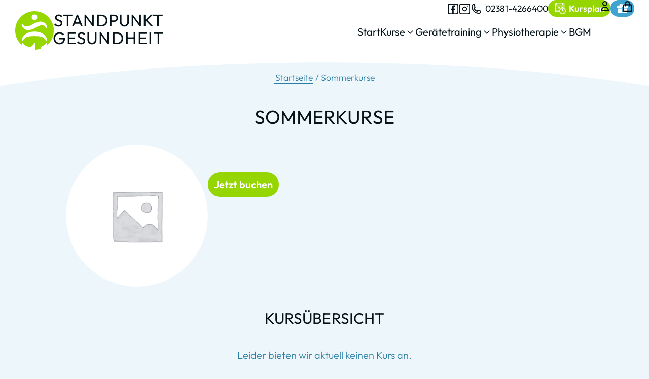

--- FILE ---
content_type: text/html; charset=UTF-8
request_url: https://www.standpunkt-gesundheit.de/produkt-kategorie/sommerkurse/
body_size: 20674
content:
<!DOCTYPE html>
<html lang="de">
<head>
<meta charset="UTF-8">
<meta name="viewport" content="width=device-width, initial-scale=1.0">
<!-- WP_HEAD() START -->
<meta name="robots" content="index, follow, max-image-preview:large, max-snippet:-1, max-video-preview:-1">
<!-- This site is optimized with the Yoast SEO plugin v26.6 - https://yoast.com/wordpress/plugins/seo/ -->
<link media="all" href="https://www.standpunkt-gesundheit.de/content/cache/autoptimize/css/autoptimize_4340c314ae0504c529fcd50a05912133.css" rel="stylesheet"><title>Sommerkurse - Standpunkt Gesundheit</title>
<link rel="canonical" href="https://www.standpunkt-gesundheit.de/produkt-kategorie/sommerkurse/">
<meta property="og:locale" content="de_DE">
<meta property="og:type" content="article">
<meta property="og:title" content="Sommerkurse - Standpunkt Gesundheit">
<meta property="og:url" content="https://www.standpunkt-gesundheit.de/produkt-kategorie/sommerkurse/">
<meta property="og:site_name" content="Standpunkt Gesundheit">
<meta name="twitter:card" content="summary_large_image">
<script type="application/ld+json" class="yoast-schema-graph">{"@context":"https://schema.org","@graph":[{"@type":"CollectionPage","@id":"https://www.standpunkt-gesundheit.de/produkt-kategorie/sommerkurse/","url":"https://www.standpunkt-gesundheit.de/produkt-kategorie/sommerkurse/","name":"Sommerkurse - Standpunkt Gesundheit","isPartOf":{"@id":"https://www.standpunkt-gesundheit.de/#website"},"breadcrumb":{"@id":"https://www.standpunkt-gesundheit.de/produkt-kategorie/sommerkurse/#breadcrumb"},"inLanguage":"de"},{"@type":"BreadcrumbList","@id":"https://www.standpunkt-gesundheit.de/produkt-kategorie/sommerkurse/#breadcrumb","itemListElement":[{"@type":"ListItem","position":1,"name":"Startseite","item":"https://www.standpunkt-gesundheit.de/"},{"@type":"ListItem","position":2,"name":"Sommerkurse"}]},{"@type":"WebSite","@id":"https://www.standpunkt-gesundheit.de/#website","url":"https://www.standpunkt-gesundheit.de/","name":"Standpunkt Gesundheit","description":"","potentialAction":[{"@type":"SearchAction","target":{"@type":"EntryPoint","urlTemplate":"https://www.standpunkt-gesundheit.de/?s={search_term_string}"},"query-input":{"@type":"PropertyValueSpecification","valueRequired":true,"valueName":"search_term_string"}}],"inLanguage":"de"}]}</script>
<!-- / Yoast SEO plugin. -->
<link rel="alternate" type="application/rss+xml" title="Standpunkt Gesundheit &raquo; Sommerkurse Kategorie Feed" href="https://www.standpunkt-gesundheit.de/produkt-kategorie/sommerkurse/feed/">
<style id="wp-img-auto-sizes-contain-inline-css">
img:is([sizes=auto i],[sizes^="auto," i]){contain-intrinsic-size:3000px 1500px}
/*# sourceURL=wp-img-auto-sizes-contain-inline-css */
</style>
<link rel="preload" as="font" href="https://www.standpunkt-gesundheit.de/content/uploads/outfit-v4-latin-300.woff2" type="font/woff2" crossorigin>
<link rel="preload" as="font" href="https://www.standpunkt-gesundheit.de/content/uploads/outfit-v4-latin-regular.woff2" type="font/woff" crossorigin>
<style id="classic-theme-styles-inline-css">
/*! This file is auto-generated */
.wp-block-button__link{color:#fff;background-color:#32373c;border-radius:9999px;box-shadow:none;text-decoration:none;padding:calc(.667em + 2px) calc(1.333em + 2px);font-size:1.125em}.wp-block-file__button{background:#32373c;color:#fff;text-decoration:none}
/*# sourceURL=/wp-includes/css/classic-themes.min.css */
</style>
<style id="woocommerce-inline-inline-css">
.woocommerce form .form-row .required { visibility: visible; }
/*# sourceURL=woocommerce-inline-inline-css */
</style>
<style id="woocommerce-gzd-layout-inline-css">
.woocommerce-checkout .shop_table { background-color: #eeeeee; } .product p.deposit-packaging-type { font-size: 1.25em !important; } p.woocommerce-shipping-destination { display: none; }
.wc-gzd-nutri-score-value-a {
background: url(https://www.standpunkt-gesundheit.de/content/plugins/woocommerce-germanized/assets/images/nutri-score-a.svg) no-repeat;
}
.wc-gzd-nutri-score-value-b {
background: url(https://www.standpunkt-gesundheit.de/content/plugins/woocommerce-germanized/assets/images/nutri-score-b.svg) no-repeat;
}
.wc-gzd-nutri-score-value-c {
background: url(https://www.standpunkt-gesundheit.de/content/plugins/woocommerce-germanized/assets/images/nutri-score-c.svg) no-repeat;
}
.wc-gzd-nutri-score-value-d {
background: url(https://www.standpunkt-gesundheit.de/content/plugins/woocommerce-germanized/assets/images/nutri-score-d.svg) no-repeat;
}
.wc-gzd-nutri-score-value-e {
background: url(https://www.standpunkt-gesundheit.de/content/plugins/woocommerce-germanized/assets/images/nutri-score-e.svg) no-repeat;
}
/*# sourceURL=woocommerce-gzd-layout-inline-css */
</style>
<style>
#wpadminbar .dev-mode-switch {
background-color:#26bd26;
}
</style><link rel="apple-touch-icon" sizes="180x180" href="/content/uploads/fbrfg/apple-touch-icon.png">
<link rel="icon" type="image/png" sizes="32x32" href="/content/uploads/fbrfg/favicon-32x32.png">
<link rel="icon" type="image/png" sizes="16x16" href="/content/uploads/fbrfg/favicon-16x16.png">
<link rel="manifest" href="/content/uploads/fbrfg/site.webmanifest">
<link rel="mask-icon" href="/content/uploads/fbrfg/safari-pinned-tab.svg" color="#97d700">
<link rel="shortcut icon" href="/content/uploads/fbrfg/favicon.ico">
<meta name="apple-mobile-web-app-title" content="Standpunkt Gesundheit">
<meta name="application-name" content="Standpunkt Gesundheit">
<meta name="msapplication-TileColor" content="#97d700">
<meta name="msapplication-config" content="/content/uploads/fbrfg/browserconfig.xml">
<meta name="theme-color" content="#ffffff">	<noscript><style>.woocommerce-product-gallery{ opacity: 1 !important; }</style></noscript>
<!-- END OF WP_HEAD() -->
<style id="global-styles-inline-css">
:root{--wp--preset--aspect-ratio--square: 1;--wp--preset--aspect-ratio--4-3: 4/3;--wp--preset--aspect-ratio--3-4: 3/4;--wp--preset--aspect-ratio--3-2: 3/2;--wp--preset--aspect-ratio--2-3: 2/3;--wp--preset--aspect-ratio--16-9: 16/9;--wp--preset--aspect-ratio--9-16: 9/16;--wp--preset--color--black: #000000;--wp--preset--color--cyan-bluish-gray: #abb8c3;--wp--preset--color--white: #ffffff;--wp--preset--color--pale-pink: #f78da7;--wp--preset--color--vivid-red: #cf2e2e;--wp--preset--color--luminous-vivid-orange: #ff6900;--wp--preset--color--luminous-vivid-amber: #fcb900;--wp--preset--color--light-green-cyan: #7bdcb5;--wp--preset--color--vivid-green-cyan: #00d084;--wp--preset--color--pale-cyan-blue: #8ed1fc;--wp--preset--color--vivid-cyan-blue: #0693e3;--wp--preset--color--vivid-purple: #9b51e0;--wp--preset--gradient--vivid-cyan-blue-to-vivid-purple: linear-gradient(135deg,rgb(6,147,227) 0%,rgb(155,81,224) 100%);--wp--preset--gradient--light-green-cyan-to-vivid-green-cyan: linear-gradient(135deg,rgb(122,220,180) 0%,rgb(0,208,130) 100%);--wp--preset--gradient--luminous-vivid-amber-to-luminous-vivid-orange: linear-gradient(135deg,rgb(252,185,0) 0%,rgb(255,105,0) 100%);--wp--preset--gradient--luminous-vivid-orange-to-vivid-red: linear-gradient(135deg,rgb(255,105,0) 0%,rgb(207,46,46) 100%);--wp--preset--gradient--very-light-gray-to-cyan-bluish-gray: linear-gradient(135deg,rgb(238,238,238) 0%,rgb(169,184,195) 100%);--wp--preset--gradient--cool-to-warm-spectrum: linear-gradient(135deg,rgb(74,234,220) 0%,rgb(151,120,209) 20%,rgb(207,42,186) 40%,rgb(238,44,130) 60%,rgb(251,105,98) 80%,rgb(254,248,76) 100%);--wp--preset--gradient--blush-light-purple: linear-gradient(135deg,rgb(255,206,236) 0%,rgb(152,150,240) 100%);--wp--preset--gradient--blush-bordeaux: linear-gradient(135deg,rgb(254,205,165) 0%,rgb(254,45,45) 50%,rgb(107,0,62) 100%);--wp--preset--gradient--luminous-dusk: linear-gradient(135deg,rgb(255,203,112) 0%,rgb(199,81,192) 50%,rgb(65,88,208) 100%);--wp--preset--gradient--pale-ocean: linear-gradient(135deg,rgb(255,245,203) 0%,rgb(182,227,212) 50%,rgb(51,167,181) 100%);--wp--preset--gradient--electric-grass: linear-gradient(135deg,rgb(202,248,128) 0%,rgb(113,206,126) 100%);--wp--preset--gradient--midnight: linear-gradient(135deg,rgb(2,3,129) 0%,rgb(40,116,252) 100%);--wp--preset--font-size--small: 13px;--wp--preset--font-size--medium: 20px;--wp--preset--font-size--large: 36px;--wp--preset--font-size--x-large: 42px;--wp--preset--spacing--20: 0.44rem;--wp--preset--spacing--30: 0.67rem;--wp--preset--spacing--40: 1rem;--wp--preset--spacing--50: 1.5rem;--wp--preset--spacing--60: 2.25rem;--wp--preset--spacing--70: 3.38rem;--wp--preset--spacing--80: 5.06rem;--wp--preset--shadow--natural: 6px 6px 9px rgba(0, 0, 0, 0.2);--wp--preset--shadow--deep: 12px 12px 50px rgba(0, 0, 0, 0.4);--wp--preset--shadow--sharp: 6px 6px 0px rgba(0, 0, 0, 0.2);--wp--preset--shadow--outlined: 6px 6px 0px -3px rgb(255, 255, 255), 6px 6px rgb(0, 0, 0);--wp--preset--shadow--crisp: 6px 6px 0px rgb(0, 0, 0);}:where(.is-layout-flex){gap: 0.5em;}:where(.is-layout-grid){gap: 0.5em;}body .is-layout-flex{display: flex;}.is-layout-flex{flex-wrap: wrap;align-items: center;}.is-layout-flex > :is(*, div){margin: 0;}body .is-layout-grid{display: grid;}.is-layout-grid > :is(*, div){margin: 0;}:where(.wp-block-columns.is-layout-flex){gap: 2em;}:where(.wp-block-columns.is-layout-grid){gap: 2em;}:where(.wp-block-post-template.is-layout-flex){gap: 1.25em;}:where(.wp-block-post-template.is-layout-grid){gap: 1.25em;}.has-black-color{color: var(--wp--preset--color--black) !important;}.has-cyan-bluish-gray-color{color: var(--wp--preset--color--cyan-bluish-gray) !important;}.has-white-color{color: var(--wp--preset--color--white) !important;}.has-pale-pink-color{color: var(--wp--preset--color--pale-pink) !important;}.has-vivid-red-color{color: var(--wp--preset--color--vivid-red) !important;}.has-luminous-vivid-orange-color{color: var(--wp--preset--color--luminous-vivid-orange) !important;}.has-luminous-vivid-amber-color{color: var(--wp--preset--color--luminous-vivid-amber) !important;}.has-light-green-cyan-color{color: var(--wp--preset--color--light-green-cyan) !important;}.has-vivid-green-cyan-color{color: var(--wp--preset--color--vivid-green-cyan) !important;}.has-pale-cyan-blue-color{color: var(--wp--preset--color--pale-cyan-blue) !important;}.has-vivid-cyan-blue-color{color: var(--wp--preset--color--vivid-cyan-blue) !important;}.has-vivid-purple-color{color: var(--wp--preset--color--vivid-purple) !important;}.has-black-background-color{background-color: var(--wp--preset--color--black) !important;}.has-cyan-bluish-gray-background-color{background-color: var(--wp--preset--color--cyan-bluish-gray) !important;}.has-white-background-color{background-color: var(--wp--preset--color--white) !important;}.has-pale-pink-background-color{background-color: var(--wp--preset--color--pale-pink) !important;}.has-vivid-red-background-color{background-color: var(--wp--preset--color--vivid-red) !important;}.has-luminous-vivid-orange-background-color{background-color: var(--wp--preset--color--luminous-vivid-orange) !important;}.has-luminous-vivid-amber-background-color{background-color: var(--wp--preset--color--luminous-vivid-amber) !important;}.has-light-green-cyan-background-color{background-color: var(--wp--preset--color--light-green-cyan) !important;}.has-vivid-green-cyan-background-color{background-color: var(--wp--preset--color--vivid-green-cyan) !important;}.has-pale-cyan-blue-background-color{background-color: var(--wp--preset--color--pale-cyan-blue) !important;}.has-vivid-cyan-blue-background-color{background-color: var(--wp--preset--color--vivid-cyan-blue) !important;}.has-vivid-purple-background-color{background-color: var(--wp--preset--color--vivid-purple) !important;}.has-black-border-color{border-color: var(--wp--preset--color--black) !important;}.has-cyan-bluish-gray-border-color{border-color: var(--wp--preset--color--cyan-bluish-gray) !important;}.has-white-border-color{border-color: var(--wp--preset--color--white) !important;}.has-pale-pink-border-color{border-color: var(--wp--preset--color--pale-pink) !important;}.has-vivid-red-border-color{border-color: var(--wp--preset--color--vivid-red) !important;}.has-luminous-vivid-orange-border-color{border-color: var(--wp--preset--color--luminous-vivid-orange) !important;}.has-luminous-vivid-amber-border-color{border-color: var(--wp--preset--color--luminous-vivid-amber) !important;}.has-light-green-cyan-border-color{border-color: var(--wp--preset--color--light-green-cyan) !important;}.has-vivid-green-cyan-border-color{border-color: var(--wp--preset--color--vivid-green-cyan) !important;}.has-pale-cyan-blue-border-color{border-color: var(--wp--preset--color--pale-cyan-blue) !important;}.has-vivid-cyan-blue-border-color{border-color: var(--wp--preset--color--vivid-cyan-blue) !important;}.has-vivid-purple-border-color{border-color: var(--wp--preset--color--vivid-purple) !important;}.has-vivid-cyan-blue-to-vivid-purple-gradient-background{background: var(--wp--preset--gradient--vivid-cyan-blue-to-vivid-purple) !important;}.has-light-green-cyan-to-vivid-green-cyan-gradient-background{background: var(--wp--preset--gradient--light-green-cyan-to-vivid-green-cyan) !important;}.has-luminous-vivid-amber-to-luminous-vivid-orange-gradient-background{background: var(--wp--preset--gradient--luminous-vivid-amber-to-luminous-vivid-orange) !important;}.has-luminous-vivid-orange-to-vivid-red-gradient-background{background: var(--wp--preset--gradient--luminous-vivid-orange-to-vivid-red) !important;}.has-very-light-gray-to-cyan-bluish-gray-gradient-background{background: var(--wp--preset--gradient--very-light-gray-to-cyan-bluish-gray) !important;}.has-cool-to-warm-spectrum-gradient-background{background: var(--wp--preset--gradient--cool-to-warm-spectrum) !important;}.has-blush-light-purple-gradient-background{background: var(--wp--preset--gradient--blush-light-purple) !important;}.has-blush-bordeaux-gradient-background{background: var(--wp--preset--gradient--blush-bordeaux) !important;}.has-luminous-dusk-gradient-background{background: var(--wp--preset--gradient--luminous-dusk) !important;}.has-pale-ocean-gradient-background{background: var(--wp--preset--gradient--pale-ocean) !important;}.has-electric-grass-gradient-background{background: var(--wp--preset--gradient--electric-grass) !important;}.has-midnight-gradient-background{background: var(--wp--preset--gradient--midnight) !important;}.has-small-font-size{font-size: var(--wp--preset--font-size--small) !important;}.has-medium-font-size{font-size: var(--wp--preset--font-size--medium) !important;}.has-large-font-size{font-size: var(--wp--preset--font-size--large) !important;}.has-x-large-font-size{font-size: var(--wp--preset--font-size--x-large) !important;}
/*# sourceURL=global-styles-inline-css */
</style>
</head>
<body class="archive tax-product_cat term-sommerkurse term-229 wp-theme-oxygen-is-not-a-theme  wp-embed-responsive theme-oxygen-is-not-a-theme oxygen-body woocommerce woocommerce-page woocommerce-no-js uses-touch no-js text-base">
<div id="div_block-433-6" class="ct-div-block"><header id="header_wrapper" class="oxy-header-wrapper  oxy-header"><div id="header_main" class="oxy-header-row "><div class="oxy-header-container"><div id="_header_left-462-6" class="oxy-header-left"><a id="link-564-6" class="ct-link header--logo" href="https://www.standpunkt-gesundheit.de" target="_self"><div id="code_block-463-6" class="ct-code-block logo--emblem"><svg overflow="visible" style="height:100%; max-height:3.8rem" baseprofile="tiny" version="1.2" viewbox="0 0 103.5 103.5" xml:space="preserve" xmlns="http://www.w3.org/2000/svg">
<g>
<path d="m74.6 93.1c0.3-0.2 0.6-0.3 0.9-0.5 1.7-1.1 3.4-2.5 5-4.3 0.8-0.9 1.5-1.7 2.1-2.6 0.1-0.1 0.2-0.3 0.3-0.4 0.3-0.3 0.6-0.4 1-0.4s0.7 0.1 1 0.4 0.4 0.6 0.4 0.9c0 0.1 0 0.3-0.1 0.4-0.1 0.5-0.2 1.1-0.3 1.6v0.2c0 0.4 0.1 0.7 0.4 1s0.6 0.4 1 0.4c0.3 0 0.6-0.1 0.9-0.3 0.4-0.4 0.8-0.7 1.2-1.1l0.5-0.5c1.1-1.1 2.2-2.3 3.2-3.5 7.7-9.3 11.5-20.1 11.5-32.6 0-14.3-5.1-26.5-15.2-36.6-10.2-10.2-22.4-15.2-36.7-15.2s-26.4 5-36.5 15.1c-10.1 10.2-15.2 22.4-15.2 36.6 0 12.5 3.8 23.3 11.5 32.6 1 1.3 2.2 2.5 3.4 3.7l0.3 0.3c0.4 0.4 0.8 0.8 1.2 1.1 0.2 0.2 0.5 0.3 0.9 0.3s0.7-0.1 1-0.4 0.4-0.6 0.4-1v-0.2c-0.1-0.5-0.2-1.1-0.3-1.6 0-0.1 0-0.3-0.1-0.4 0-0.4 0.1-0.7 0.4-0.9 0.3-0.3 0.6-0.4 1-0.4s0.7 0.1 1 0.4c0.1 0.1 0.2 0.3 0.3 0.4 0.6 0.9 1.3 1.7 2.1 2.6 1.7 1.8 3.4 3.3 5.1 4.4 1.4 0.8 2.7 1.5 4 2l1.8 0.6c0.5 0.2 1.1 0.3 1.7 0.4 6.6 1.2 11.7-2.1 15.3-10 0-0.1 0.1-0.2 0.1-0.3 0.1-0.1 0.1-0.2 0.2-0.2 0.2-0.2 0.3-0.3 0.5-0.3 0.1 0 0.3-0.1 0.4-0.1 0.4 0 0.7 0.1 1 0.4 0.1 0.1 0.2 0.3 0.3 0.5 0 0.1 0 0.2 0.1 0.3 1.2 5 1.1 10.6-0.3 16.8-0.1 0.3-0.1 0.6-0.2 0.8 2.5-0.1 5.2-0.3 7.9-0.8 2.1-0.3 4.1-0.8 6.1-1.3 0.8-0.2 1.4-0.4 1.9-0.6v-0.1c-0.3-1.8-0.5-3.6-0.6-5.2 0.4-0.1 0.9-0.2 1.3-0.3 1.7-0.5 3.4-1.2 4.9-2.1m-17.6-82c1.5 1.5 2.2 3.3 2.2 5.3 0 2.1-0.7 3.9-2.2 5.3-0.9 0.9-1.9 1.6-3.1 1.9-0.7 0.2-1.5 0.3-2.2 0.3-2.1 0-3.9-0.7-5.3-2.2-1.5-1.5-2.2-3.2-2.2-5.3s0.7-3.9 2.2-5.3c1.5-1.5 3.2-2.2 5.3-2.2 2 0 3.8 0.7 5.3 2.2m2.5 18.3c2.6-0.8 4.9-1.3 7.1-1.4 3.8-0.2 7.3 0.5 10.7 2.4 2.3 1.3 4.1 2.8 5.4 4.7 0.9 1.3 1.6 2.6 2.1 4 0.3 0.9 0.6 1.8 0.7 2.7 0.2 1.2 0.2 2 0 2.5-0.1 0.2-0.2 0.3-0.3 0.4-0.3 0.3-0.6 0.4-1 0.4s-0.7-0.1-1-0.4l-0.1-0.1c-0.1-0.1-0.1-0.2-0.2-0.2-0.3-0.5-0.7-0.9-1-1.3-0.9-1.1-1.8-2.1-2.7-2.9-4.9-3.8-11.6-3.2-20.2 1.9-0.3 0.2-1.7 0.9-4.2 2.3-1.1 0.6-2.3 1.2-3.4 1.8-2.8 1.4-5.4 2.4-7.8 3.2-2.6 0.8-4.9 1.3-7.1 1.4-3.8 0.2-7.3-0.5-10.7-2.4-2.3-1.3-4.1-2.8-5.4-4.7-0.9-1.3-1.6-2.6-2.1-4-0.3-0.9-0.6-1.8-0.7-2.7-0.2-1.2-0.2-2 0-2.5 0.1-0.2 0.2-0.3 0.3-0.4 0.3-0.3 0.6-0.4 1-0.4s0.7 0.1 1 0.4l0.3 0.3c0.3 0.5 0.7 0.9 1 1.3 0.9 1.1 1.8 2.1 2.7 2.9 4.9 3.8 11.6 3.2 20.2-1.9 0.3-0.2 1.7-0.9 4.2-2.3 1.1-0.6 2.3-1.2 3.4-1.8 2.8-1.4 5.4-2.4 7.8-3.2m3.9 38c-1.8-0.2-3.7-0.3-5.7-0.4-1.1 0-3.1-0.1-6-0.1s-4.9 0-6 0.1c-2 0.1-3.9 0.2-5.7 0.4-2.4 0.2-4.4 0.6-6.2 1.1s-3.5 1.2-5 2.1c-2 1.1-4 2.8-5.9 4.9-0.7 0.8-1.4 1.7-2.1 2.6-0.2 0.2-0.3 0.4-0.3 0.4-0.2 0.3-0.6 0.4-1 0.4s-0.7-0.1-1-0.4c-0.2-0.2-0.3-0.3-0.3-0.6l-0.1-0.3c-0.1-0.6-0.1-1.2 0-1.9 0-0.1 0-0.3 0.1-0.4 0.7-5.3 3.9-9.9 9.7-13.8 6.5-4.4 14.2-6.6 23.3-6.7h0.5 0.5c9.1 0.1 16.9 2.3 23.3 6.7 5.7 3.9 9 8.5 9.7 13.8 0 0.1 0 0.3 0.1 0.4 0.1 0.7 0.1 1.3 0 1.9l-0.1 0.3-0.3 0.6c-0.3 0.3-0.6 0.4-1 0.4s-0.7-0.1-1-0.4c0 0-0.1-0.1-0.3-0.4-0.7-1-1.4-1.8-2.1-2.6-1.9-2.1-3.9-3.7-5.9-4.9-1.6-0.9-3.2-1.6-5-2.1-1.8-0.4-3.8-0.8-6.2-1.1z" fill="#97D700"></path>
</g>
</svg>
</div><div id="div_block-575-6" class="ct-div-block"><div id="text_block-567-6" class="ct-text-block logo--line logo--line1">Standpunkt</div><div id="text_block-577-6" class="ct-text-block logo--line logo--line1 logo--line2">Gesundheit</div></div></a></div><div id="_header_center-464-6" class="oxy-header-center"></div><div id="_header_right-465-6" class="oxy-header-right">
<div id="-off-canvas-466-6" class="oxy-off-canvas "><div class="oxy-offcanvas_backdrop"></div><div id="-off-canvas-466-6-inner" class="offcanvas-inner oxy-inner-content" role="dialog" aria-label="Seitennavigation" tabindex="0" data-start="false" data-click-outside="false" data-trigger-selector=".trigger-1" data-esc="true" data-focus-selector=".offcanvas-inner" data-reset="400" data-hashclose="false" data-burger-sync="true" data-overflow="false" data-inert="false" data-auto-aria="true" data-focus-trap="true"><div id="menu--container" class="ct-div-block"><div id="div_block-475-6" class="ct-div-block "><div id="widget-678-6" class="ct-widget text-sm"><div class="widget widget_nav_menu"><div class="menu-secondary-navigation-container"><ul id="menu-secondary-navigation" class="menu"><li id="menu-item-403" class="menu-item menu-item-type-post_type menu-item-object-page menu-item-403"><a href="https://www.standpunkt-gesundheit.de/karriere/">Karriere</a></li>
<li id="menu-item-404" class="menu-item menu-item-type-post_type menu-item-object-page menu-item-404"><a href="https://www.standpunkt-gesundheit.de/kontakt/">Kontakt</a></li>
</ul></div></div></div><a id="link-491-6" class="ct-link text-sm" href="https://fb.me/StandpunktGesundheit"><div id="code_block-492-6" class="ct-code-block "><?xml version="1.0" encoding="UTF-8"?>
<svg overflow="visible" baseprofile="tiny" version="1.1" viewbox="0 0 12 12" xml:space="preserve" xmlns="http://www.w3.org/2000/svg" width="1em" height="1em">
<path d="m9.5 0.5h-7c-1.1 0-2 0.9-2 2v7c0 1.1 0.9 2 2 2h7c1.1 0 2-0.9 2-2v-7c0-1.1-0.9-2-2-2zm1 9c0 0.6-0.4 1-1 1h-2.8v-3.3h1.4l0.2-1.6h-1.6v-1c0-0.5 0.1-0.8 0.8-0.8h0.8v-1.4c-0.4 0-0.8-0.1-1.2-0.1-1.2 0-2.1 0.7-2.1 2.1v1.2h-1.3v1.6h1.3v3.3h-2.5c-0.6 0-1-0.4-1-1v-7c0-0.6 0.4-1 1-1h7c0.6 0 1 0.4 1 1v7z" fill="currentColor"></path>
</svg>
</div></a><a id="link-697-6" class="ct-link text-sm" href="https://instagr.am/StandpunktGesundheitHamm"><div id="code_block-698-6" class="ct-code-block "><?xml version="1.0" encoding="UTF-8"?>
<svg aria-hidden="true" role="img" viewbox="0 0 24 24" width="1em" height="1em" xmlns="http://www.w3.org/2000/svg">
<g fill="currentColor">
<path d="m12 7a5 5 0 1 0 0 10 5 5 0 0 0 0-10zm-3 5a3 3 0 1 0 6 0 3 3 0 0 0-6 0z" clip-rule="evenodd" fill-rule="evenodd"></path>
<path d="m18 5a1 1 0 1 0 0 2 1 1 0 0 0 0-2z"></path>
<path d="M5 1a4 4 0 0 0-4 4v14a4 4 0 0 0 4 4h14a4 4 0 0 0 4-4V5a4 4 0 0 0-4-4H5Zm14 2H5a2 2 0 0 0-2 2v14a2 2 0 0 0 2 2h14a2 2 0 0 0 2-2V5a2 2 0 0 0-2-2Z" clip-rule="evenodd" fill-rule="evenodd"></path>
</g>
</svg></div></a><a id="link-692-6" class="ct-link text-sm" href="tel:+4923814266400"><div id="code_block-693-6" class="ct-code-block "><svg xmlns="http://www.w3.org/2000/svg" aria-hidden="true" role="img" width="1em" height="1em" preserveaspectratio="xMidYMid meet" viewbox="0 0 24 24"><path fill="currentColor" d="M17.4 22A15.42 15.42 0 0 1 2 6.6A4.6 4.6 0 0 1 6.6 2a3.94 3.94 0 0 1 .77.07a3.79 3.79 0 0 1 .72.18a1 1 0 0 1 .65.75l1.37 6a1 1 0 0 1-.26.92c-.13.14-.14.15-1.37.79a9.91 9.91 0 0 0 4.87 4.89c.65-1.24.66-1.25.8-1.38a1 1 0 0 1 .92-.26l6 1.37a1 1 0 0 1 .72.65a4.34 4.34 0 0 1 .19.73a4.77 4.77 0 0 1 .06.76A4.6 4.6 0 0 1 17.4 22ZM6.6 4A2.61 2.61 0 0 0 4 6.6A13.41 13.41 0 0 0 17.4 20a2.61 2.61 0 0 0 2.6-2.6v-.33L15.36 16l-.29.55c-.45.87-.78 1.5-1.62 1.16a11.85 11.85 0 0 1-7.18-7.21c-.36-.78.32-1.14 1.18-1.59L8 8.64L6.93 4Z"></path></svg></div><div id="shortcode-694-6" class="ct-shortcode ">02381-4266400</div></a><a id="link-765-6" class="ct-link text-sm btn-primary btn" href="https://www.standpunkt-gesundheit.de/kursplan/"><div id="code_block-766-6" class="ct-code-block "><svg xmlns="http://www.w3.org/2000/svg" width="1em" height="1em" preserveaspectratio="xMidYMid meet" viewbox="0 0 2048 2048"><path fill="currentColor" d="M1792 993q60 41 107 93t81 114t50 131t18 141q0 119-45 224t-124 183t-183 123t-224 46q-91 0-176-27t-156-78t-126-122t-85-157H128V128h256V0h128v128h896V0h128v128h256v865zM256 256v256h1408V256h-128v128h-128V256H512v128H384V256H256zm643 1280q-3-31-3-64q0-86 24-167t73-153h-97v-128h128v86q41-51 91-90t108-67t121-42t128-15q100 0 192 33V640H256v896h643zm573 384q93 0 174-35t142-96t96-142t36-175q0-93-35-174t-96-142t-142-96t-175-36q-93 0-174 35t-142 96t-96 142t-36 175q0 93 35 174t96 142t142 96t175 36zm64-512h192v128h-320v-384h128v256zM384 1024h128v128H384v-128zm256 0h128v128H640v-128zm0-256h128v128H640V768zm-256 512h128v128H384v-128zm256 0h128v128H640v-128zm384-384H896V768h128v128zm256 0h-128V768h128v128zm256 0h-128V768h128v128z"></path></svg></div><div id="text_block-768-6" class="ct-text-block">Kursplan</div></a><a id="link-839-6" class="ct-link text-sm btn btn-sale" href="/produkt-kategorie/specials/"><div id="code_block-845-6" class="ct-code-block "><svg xmlns="http://www.w3.org/2000/svg" width="1em" height="1em" viewbox="0 0 24 24"><path fill="currentColor" d="M12.5 1.5c-1.77 0-3.33 1.17-3.83 2.87C8.14 4.13 7.58 4 7 4a4 4 0 0 0-4 4a4.01 4.01 0 0 0 3 3.87V19h13v-7.13c1.76-.46 3-2.05 3-3.87a4 4 0 0 0-4-4c-.58 0-1.14.13-1.67.37c-.5-1.7-2.06-2.87-3.83-2.87m-.5 9h1v7h-1v-7m-3 2h1v5H9v-5m6 0h1v5h-1v-5M6 20v1a1 1 0 0 0 1 1h11a1 1 0 0 0 1-1v-1H6Z"></path></svg></div><div id="text_block-841-6" class="ct-text-block">Specials</div></a><a id="link-851-6" class="ct-link text-sm btn btn-sale" href="/produkt-kategorie/gutscheine/"><div id="code_block-853-6" class="ct-code-block "><svg xmlns="http://www.w3.org/2000/svg" width="1em" height="1em" viewbox="0 0 24 24"><path fill="currentColor" d="M9.06 1.93C7.17 1.92 5.33 3.74 6.17 6H3a2 2 0 0 0-2 2v2a1 1 0 0 0 1 1h9V8h2v3h9a1 1 0 0 0 1-1V8a2 2 0 0 0-2-2h-3.17C19 2.73 14.6.42 12.57 3.24L12 4l-.57-.78c-.63-.89-1.5-1.28-2.37-1.29M9 4c.89 0 1.34 1.08.71 1.71C9.08 6.34 8 5.89 8 5a1 1 0 0 1 1-1m6 0c.89 0 1.34 1.08.71 1.71c-.63.63-1.71.18-1.71-.71a1 1 0 0 1 1-1M2 12v8a2 2 0 0 0 2 2h16a2 2 0 0 0 2-2v-8h-9v8h-2v-8H2Z"></path></svg></div></a><a id="link-836-6" class="ct-link text-sm btn btn-sale" href="https://www.standpunkt-gesundheit.de/produkt/wohlfuehlpaket-massage-mit-fango-40-min/"><div id="code_block-837-6" class="ct-code-block "><svg xmlns="http://www.w3.org/2000/svg" width="1em" height="1em" viewbox="0 0 24 24"><path fill="currentColor" d="M10.666 23.111c-.25-.28-.534-.598-.75-.64a1.94 1.94 0 0 0-.98.315l.007-.005a2.845 2.845 0 0 1-1.154.378l-.012.001h-.01a.954.954 0 0 1-.367-.073l.006.002c-.491-.204-.69-.772-.88-1.322a2.058 2.058 0 0 0-.457-.894l.002.002a1.051 1.051 0 0 0-.557-.101h.004c-.146 0-.3.009-.454.018c-.166.01-.332.018-.49.018a1.447 1.447 0 0 1-1.061-.328l.002.002a1.956 1.956 0 0 1-.305-1.561l-.002.013a2.056 2.056 0 0 0-.084-1.021l.004.015a2.038 2.038 0 0 0-.878-.453l-.014-.003c-.55-.191-1.12-.389-1.322-.88a1.95 1.95 0 0 1 .313-1.543l-.004.006a2.05 2.05 0 0 0 .307-.973v-.005c-.042-.217-.36-.5-.64-.75c-.438-.388-.89-.791-.89-1.33s.452-.942.889-1.333c.28-.25.598-.534.64-.75a2.062 2.062 0 0 0-.315-.981l.005.008a1.953 1.953 0 0 1-.305-1.551l-.002.013c.204-.491.772-.69 1.322-.88c.346-.081.647-.24.894-.458l-.002.002a2.024 2.024 0 0 0 .078-1.019l.002.012a1.969 1.969 0 0 1 .31-1.555l-.004.006a1.45 1.45 0 0 1 1.064-.324H4.57c.16 0 .325.009.49.018c.154.009.308.018.454.018a1.052 1.052 0 0 0 .559-.103l-.006.003c.215-.246.374-.546.452-.878l.003-.014c.192-.55.39-1.12.88-1.322a.937.937 0 0 1 .361-.07h.011h-.001c.436.045.832.18 1.181.386L8.94 1.22a1.9 1.9 0 0 0 .969.311h.004c.217-.042.5-.36.75-.64C11.057.452 11.461 0 12 0s.942.452 1.333.89c.25.28.534.598.75.64a1.96 1.96 0 0 0 .98-.316l-.008.005A2.839 2.839 0 0 1 16.21.842l.012-.001h.01c.13 0 .254.026.367.073l-.006-.002c.491.204.69.772.88 1.322c.081.346.24.646.457.894l-.002-.002a1.043 1.043 0 0 0 .558.099h-.004c.146 0 .3-.009.454-.017c.166-.009.332-.018.49-.018a1.452 1.452 0 0 1 1.062.328l-.002-.002a1.962 1.962 0 0 1 .304 1.561l.002-.013a2.045 2.045 0 0 0 .085 1.021l-.004-.014c.245.216.546.375.878.452l.014.003c.55.192 1.12.39 1.322.88a1.962 1.962 0 0 1-.312 1.543l.004-.006a2.04 2.04 0 0 0-.31.967v.006c.042.217.36.5.64.75c.441.393.893.796.893 1.335s-.452.943-.89 1.334c-.28.25-.598.533-.64.75c.022.363.135.696.315.982l-.005-.009a1.95 1.95 0 0 1 .305 1.55l.002-.013c-.203.492-.772.69-1.322.88a2.05 2.05 0 0 0-.894.458l.002-.002a2.024 2.024 0 0 0-.078 1.019l-.002-.012a1.969 1.969 0 0 1-.31 1.554l.004-.006a1.45 1.45 0 0 1-1.063.326h.006c-.16 0-.325-.009-.49-.018a7.932 7.932 0 0 0-.454-.018a1.045 1.045 0 0 0-.559.103l.006-.003a2.047 2.047 0 0 0-.452.878l-.003.014c-.192.55-.39 1.12-.88 1.322a.937.937 0 0 1-.361.07h-.011h.001a2.877 2.877 0 0 1-1.18-.387l.013.007a1.89 1.89 0 0 0-.969-.31h-.004c-.217.042-.5.36-.75.64c-.395.438-.798.89-1.338.89s-.942-.452-1.334-.889zm3.532-15.802l-4.88 8.868a.166.166 0 0 0 .145.246h.847a.164.164 0 0 0 .144-.085v-.001l4.873-8.869a.166.166 0 0 0-.145-.246h-.839a.166.166 0 0 0-.145.086zm-.704 4.549a1.119 1.119 0 0 0-.406.863v2.401c0 .344.158.651.405.853l.002.002c.256.214.588.343.951.343s.695-.13.953-.345l-.002.002c.25-.203.408-.51.408-.854v-2.4c0-.344-.155-.653-.398-.859l-.002-.001a1.378 1.378 0 0 0-.923-.353h-.031h.002h-.031a1.4 1.4 0 0 0-.928.35l.002-.001zM9.25 7.551a1.119 1.119 0 0 0-.406.863v2.4c0 .345.157.654.405.857l.002.002c.256.217.589.348.953.348s.698-.132.955-.35l-.002.002c.252-.205.411-.514.411-.861V8.418c0-.347-.157-.656-.405-.862l-.002-.001a1.475 1.475 0 0 0-1.914.001l.002-.002zm4.978 7.701a.183.183 0 0 1-.069-.143v-2.401c0-.058.027-.109.068-.142a.286.286 0 0 1 .187-.07h.013h-.001h.012a.29.29 0 0 1 .188.069a.183.183 0 0 1 .069.142v2.402a.182.182 0 0 1-.068.142c-.054.044-.124.07-.2.07s-.146-.026-.201-.071h.001zm-4.24-4.306a.185.185 0 0 1-.069-.143v-2.4c0-.058.027-.109.068-.143c.054-.044.124-.07.2-.07s.146.026.201.071h-.001a.183.183 0 0 1 .069.143v2.401a.185.185 0 0 1-.068.143c-.054.044-.124.07-.2.07s-.146-.026-.201-.071h.001z"></path></svg></div><div id="text_block-838-6" class="ct-text-block">NUR HEUTE</div></a></div><div id="div_block-689-6" class="ct-div-block">
<nav id="megamenu" class="oxy-mega-menu x-megamenu-1 "><ul class="oxy-inner-content oxy-mega-menu_inner" data-trigger=".trigger-1" data-hovertabs="true" data-odelay="0" data-cdelay="0" data-duration="300" data-mouseover="true" data-hash-close="false" data-auto-aria="true" data-type="individual">
<li id="-mega-dropdown-746-6" class="oxy-mega-dropdown x-megamenu-1_dropdown "><a target="_self" href="https://www.standpunkt-gesundheit.de" class="oxy-mega-dropdown_link oxy-mega-dropdown_just-link " data-disable-link="disable" data-expanded="disable"><span class="oxy-mega-dropdown_link-text">Start</span></a></li>
<li id="-mega-dropdown-537-6" class="oxy-mega-dropdown x-megamenu-1_dropdown "><a href="#dropdown" class="oxy-mega-dropdown_link " data-disable-link="enable" data-expanded="disable"><span class="oxy-mega-dropdown_link-text">Kurse</span><span class="oxy-mega-dropdown_icon"><svg id="icon-mega-dropdown-537-6"><use xlink:href="#FontAwesomeicon-angle-down"></use></svg></span></a><div class="oxy-mega-dropdown_inner oxy-header-container" data-icon="FontAwesomeicon-angle-down"><div class="oxy-mega-dropdown_container"><div class="oxy-inner-content oxy-mega-dropdown_content oxy-header-container"><div id="new_columns-585-6" class="ct-new-columns"><div id="div_block-587-6" class="ct-div-block column--3-menu-block"><a id="link-618-6" class="ct-link x-megamenu-1-titlewrapper x-megamenu_titlewrapper" href="https://www.standpunkt-gesundheit.de/produkt-kategorie/kurse/erwachsene/" target="_self"><h4 id="headline-619-6" class="ct-headline x-megamenu-1_title"><span id="span-620-6" class="ct-span">Erwachsene</span><br></h4></a>
<div id="-slide-menu-583-6" class="oxy-slide-menu x-megamenu-1_menu-list "><nav class="oxy-slide-menu_inner" data-currentopen="disable" data-duration="300" data-collapse="disable" data-start="open" data-icon="FontAwesomeicon-angle-down" data-trigger-selector=".oxy-burger-trigger">  <ul id="menu-erwachsene" class="oxy-slide-menu_list"><li id="menu-item-366" class="menu-item menu-item-type-taxonomy menu-item-object-product_cat menu-item-has-children menu-item-366"><a href="https://www.standpunkt-gesundheit.de/produkt-kategorie/kurse/erwachsene/gesundheit-praevention/">Gesundheit &amp; Pr&auml;vention</a>
<ul class="sub-menu">
<li id="menu-item-4125" class="menu-item menu-item-type-taxonomy menu-item-object-product_cat menu-item-4125"><a href="https://www.standpunkt-gesundheit.de/produkt-kategorie/kurse/erwachsene/gesundheit-praevention/sturzprophylaxe/">Sturzprophylaxe <span>(1)</span></a></li>
<li id="menu-item-2679" class="menu-item menu-item-type-taxonomy menu-item-object-product_cat menu-item-2679"><a href="https://www.standpunkt-gesundheit.de/produkt-kategorie/kurse/senioren/gesundheit-praevention-senioren/vbeckenbodentraining/">Beckenbodentraining <span>(1)</span></a></li>
<li id="menu-item-683" class="menu-item menu-item-type-taxonomy menu-item-object-product_cat menu-item-683"><a rel="x" href="https://www.standpunkt-gesundheit.de/produkt-kategorie/kurse/erwachsene/gesundheit-praevention/praeventives-rueckenkraeftigungstraining-gesundheit-praevention/">Pr&auml;ventives R&uuml;cken&shy;kr&auml;fti&shy;gungs&shy;training <span>(0)</span></a></li>
<li id="menu-item-371" class="menu-item menu-item-type-taxonomy menu-item-object-product_cat menu-item-371"><a href="https://www.standpunkt-gesundheit.de/produkt-kategorie/kurse/erwachsene/gesundheit-praevention/pilates/">Pilates <span>(4)</span></a></li>
<li id="menu-item-893" class="menu-item menu-item-type-taxonomy menu-item-object-product_cat menu-item-893"><a href="https://www.standpunkt-gesundheit.de/produkt-kategorie/kurse/erwachsene/gesundheit-praevention/rueckenschule/">R&uuml;ckengesundheit <span>(3)</span></a></li>
<li id="menu-item-1055" class="menu-item menu-item-type-taxonomy menu-item-object-product_cat menu-item-1055"><a href="https://www.standpunkt-gesundheit.de/produkt-kategorie/kurse/erwachsene/gesundheit-praevention/yoga/">Yoga <span>(5)</span></a></li>
</ul>
</li>
<li id="menu-item-375" class="menu-item menu-item-type-taxonomy menu-item-object-product_cat menu-item-has-children menu-item-375"><a href="https://www.standpunkt-gesundheit.de/produkt-kategorie/kurse/erwachsene/rehabilitation/">Rehabilitation</a>
<ul class="sub-menu">
<li id="menu-item-888" class="menu-item menu-item-type-taxonomy menu-item-object-product_cat menu-item-888"><a href="https://www.standpunkt-gesundheit.de/produkt-kategorie/kurse/erwachsene/rehabilitation/t-rena/">T-Rena</a></li>
<li id="menu-item-376" class="menu-item menu-item-type-taxonomy menu-item-object-product_cat menu-item-376"><a href="https://www.standpunkt-gesundheit.de/produkt-kategorie/kurse/erwachsene/rehabilitation/rehasport-herz/">Rehasport Herz</a></li>
<li id="menu-item-684" class="menu-item menu-item-type-taxonomy menu-item-object-product_cat menu-item-684"><a href="https://www.standpunkt-gesundheit.de/produkt-kategorie/kurse/erwachsene/rehabilitation/rehasport-long-covid/">Rehasport Lunge / Long Covid</a></li>
<li id="menu-item-377" class="menu-item menu-item-type-taxonomy menu-item-object-product_cat menu-item-377"><a href="https://www.standpunkt-gesundheit.de/produkt-kategorie/kurse/erwachsene/rehabilitation/rehasport-orthopaedie/">Rehasport Orthop&auml;die</a></li>
</ul>
</li>
<li id="menu-item-358" class="menu-item menu-item-type-taxonomy menu-item-object-product_cat menu-item-has-children menu-item-358"><a href="https://www.standpunkt-gesundheit.de/produkt-kategorie/kurse/erwachsene/fitness/">Fitness</a>
<ul class="sub-menu">
<li id="menu-item-359" class="menu-item menu-item-type-taxonomy menu-item-object-product_cat menu-item-359"><a rel="x" href="https://www.standpunkt-gesundheit.de/produkt-kategorie/kurse/erwachsene/fitness/bauchexpress/">Bauchexpress <span>(0)</span></a></li>
<li id="menu-item-682" class="menu-item menu-item-type-taxonomy menu-item-object-product_cat menu-item-682"><a href="https://www.standpunkt-gesundheit.de/produkt-kategorie/kurse/erwachsene/fitness/bop/">BOP <span>(2)</span></a></li>
<li id="menu-item-2055" class="menu-item menu-item-type-taxonomy menu-item-object-product_cat menu-item-2055"><a rel="x" href="https://www.standpunkt-gesundheit.de/produkt-kategorie/kurse/erwachsene/fitness/eleven-sports-personaltraining-in-der-gruppe/">Eleven Sports- Personaltraining in der Gruppe <span>(0)</span></a></li>
<li id="menu-item-360" class="menu-item menu-item-type-taxonomy menu-item-object-product_cat menu-item-360"><a href="https://www.standpunkt-gesundheit.de/produkt-kategorie/kurse/erwachsene/fitness/fatburner/">Fatburner, Step, Tabata <span>(2)</span></a></li>
<li id="menu-item-361" class="menu-item menu-item-type-taxonomy menu-item-object-product_cat menu-item-361"><a rel="x" href="https://www.standpunkt-gesundheit.de/produkt-kategorie/sommerkurse/functional-workout/">Functional Training <span>(0)</span></a></li>
<li id="menu-item-1350" class="menu-item menu-item-type-taxonomy menu-item-object-product_cat menu-item-1350"><a rel="x" href="https://www.standpunkt-gesundheit.de/produkt-kategorie/kurse/erwachsene/fitness/lauf-dich-fit-3-4-5/">Laufkurse <span>(0)</span></a></li>
<li id="menu-item-362" class="menu-item menu-item-type-taxonomy menu-item-object-product_cat menu-item-362"><a href="https://www.standpunkt-gesundheit.de/produkt-kategorie/kurse/erwachsene/fitness/zumba-fitness/">ZUMBA Fitness <span>(2)</span></a></li>
</ul>
</li>
</ul></nav></div>
</div><div id="div_block-588-6" class="ct-div-block column--3-menu-block"><a id="link-615-6" class="ct-link x-megamenu-1-titlewrapper x-megamenu_titlewrapper" href="https://www.standpunkt-gesundheit.de/produkt-kategorie/kurse/senioren/" target="_self"><h4 id="headline-616-6" class="ct-headline x-megamenu-1_title"><span id="span-617-6" class="ct-span">Senioren</span><br></h4></a>
<div id="-slide-menu-592-6" class="oxy-slide-menu x-megamenu-1_menu-list "><nav class="oxy-slide-menu_inner" data-currentopen="disable" data-duration="300" data-collapse="disable" data-start="open" data-icon="FontAwesomeicon-angle-down" data-trigger-selector=".oxy-burger-trigger">  <ul id="menu-senioren" class="oxy-slide-menu_list"><li id="menu-item-379" class="menu-item menu-item-type-taxonomy menu-item-object-product_cat menu-item-has-children menu-item-379"><a href="https://www.standpunkt-gesundheit.de/produkt-kategorie/kurse/senioren/gesundheit-praevention-senioren/">Gesundheit &amp; Pr&auml;vention</a>
<ul class="sub-menu">
<li id="menu-item-4124" class="menu-item menu-item-type-taxonomy menu-item-object-product_cat menu-item-4124"><a href="https://www.standpunkt-gesundheit.de/produkt-kategorie/kurse/erwachsene/gesundheit-praevention/sturzprophylaxe/">Sturzprophylaxe <span>(1)</span></a></li>
<li id="menu-item-2680" class="menu-item menu-item-type-taxonomy menu-item-object-product_cat menu-item-2680"><a href="https://www.standpunkt-gesundheit.de/produkt-kategorie/kurse/erwachsene/gesundheit-praevention/beckenbodentraining/">Beckenbodentraining <span>(1)</span></a></li>
<li id="menu-item-380" class="menu-item menu-item-type-taxonomy menu-item-object-product_cat menu-item-380"><a rel="x" href="https://www.standpunkt-gesundheit.de/produkt-kategorie/kurse/senioren/gesundheit-praevention-senioren/in-balance-standfest-bleiben/">R&uuml;ckengesundheit <span>(0)</span></a></li>
<li id="menu-item-381" class="menu-item menu-item-type-taxonomy menu-item-object-product_cat menu-item-381"><a rel="x" href="https://www.standpunkt-gesundheit.de/produkt-kategorie/kurse/senioren/gesundheit-praevention-senioren/gesundheitstraining-im-alter/">Gesundheitstraining im Alter <span>(0)</span></a></li>
<li id="menu-item-1085" class="menu-item menu-item-type-taxonomy menu-item-object-product_cat menu-item-1085"><a href="https://www.standpunkt-gesundheit.de/produkt-kategorie/kurse/senioren/gesundheit-praevention-senioren/yoga-morgens/">Yoga <span>(5)</span></a></li>
</ul>
</li>
<li id="menu-item-382" class="menu-item menu-item-type-taxonomy menu-item-object-product_cat menu-item-has-children menu-item-382"><a href="https://www.standpunkt-gesundheit.de/produkt-kategorie/kurse/senioren/rehabilitation-senioren/">Rehabilitation</a>
<ul class="sub-menu">
<li id="menu-item-890" class="menu-item menu-item-type-taxonomy menu-item-object-product_cat menu-item-890"><a href="https://www.standpunkt-gesundheit.de/produkt-kategorie/kurse/erwachsene/rehabilitation/t-rena/">T-Rena</a></li>
<li id="menu-item-704" class="menu-item menu-item-type-taxonomy menu-item-object-product_cat menu-item-704"><a href="https://www.standpunkt-gesundheit.de/produkt-kategorie/kurse/erwachsene/rehabilitation/rehasport-herz/">Rehasport Herz</a></li>
<li id="menu-item-705" class="menu-item menu-item-type-taxonomy menu-item-object-product_cat menu-item-705"><a href="https://www.standpunkt-gesundheit.de/produkt-kategorie/kurse/erwachsene/rehabilitation/rehasport-long-covid/">Rehasport Lunge / Long Covid</a></li>
<li id="menu-item-706" class="menu-item menu-item-type-taxonomy menu-item-object-product_cat menu-item-706"><a href="https://www.standpunkt-gesundheit.de/produkt-kategorie/kurse/erwachsene/rehabilitation/rehasport-orthopaedie/">Rehasport Orthop&auml;die</a></li>
<li id="menu-item-384" class="menu-item menu-item-type-taxonomy menu-item-object-product_cat menu-item-384"><a rel="x" href="https://www.standpunkt-gesundheit.de/produkt-kategorie/kurse/senioren/rehabilitation-senioren/rehasport-orthopaedie-hockergymnastik/">Rehasport Orthop&auml;die (Hockergymnastik) <span>(0)</span></a></li>
</ul>
</li>
</ul></nav></div>
</div></div></div></div></div></li>
<li id="-mega-dropdown-813-6" class="oxy-mega-dropdown x-megamenu-1_dropdown "><a href="#dropdown" class="oxy-mega-dropdown_link " data-disable-link="enable" data-expanded="disable"><span class="oxy-mega-dropdown_link-text">Ger&auml;tetraining</span><span class="oxy-mega-dropdown_icon"><svg id="icon-mega-dropdown-813-6"><use xlink:href="#FontAwesomeicon-angle-down"></use></svg></span></a><div class="oxy-mega-dropdown_inner oxy-header-container" data-icon="FontAwesomeicon-angle-down"><div class="oxy-mega-dropdown_container"><div class="oxy-inner-content oxy-mega-dropdown_content oxy-header-container"><div id="new_columns-814-6" class="ct-new-columns"><div id="div_block-815-6" class="ct-div-block column--3-menu-block"><a id="link-816-6" class="ct-link x-megamenu-1-titlewrapper x-megamenu_titlewrapper" href="https://www.standpunkt-gesundheit.de/geraetetraining-plus/" target="_self"><h4 id="headline-817-6" class="ct-headline x-megamenu-1_title"><span id="span-818-6" class="ct-span">Ger&auml;tetraining Plus</span></h4></a><div id="div_block-819-6" class="ct-div-block"><p id="text_block-820-6" class="ct-text-block">Physio-Check, Alltags&shy;funktions&shy;test, 1-zu-1-Betreuung, Trainingspl&auml;ne und vieles mehr.<br><strong>Achtung, Aktionsangebot!</strong><br></p><a id="link_text-821-6" class="ct-link-text btn btn-primary" href="https://www.standpunkt-gesundheit.de/geraetetraining-plus/" target="_self">Mehr erfahren</a></div></div><div id="div_block-827-6" class="ct-div-block column--3-menu-block"><a id="link-828-6" class="ct-link x-megamenu-1-titlewrapper x-megamenu_titlewrapper" href="https://www.standpunkt-gesundheit.de/produkt-kategorie/geraetetraining/erwachsene-senioren/" target="_self"><h4 id="headline-829-6" class="ct-headline x-megamenu-1_title"><span id="span-830-6" class="ct-span">Erwachsene &amp; Senioren</span><br></h4></a>
<div id="-slide-menu-831-6" class="oxy-slide-menu x-megamenu-1_menu-list "><nav class="oxy-slide-menu_inner" data-currentopen="disable" data-duration="300" data-collapse="disable" data-start="open" data-icon="FontAwesomeicon-angle-down" data-trigger-selector=".oxy-burger-trigger">  <ul id="menu-erwachsene-senioren-geraetetraining" class="oxy-slide-menu_list"><li id="menu-item-915" class="menu-item menu-item-type-taxonomy menu-item-object-product_cat menu-item-has-children menu-item-915"><a href="https://www.standpunkt-gesundheit.de/produkt-kategorie/geraetetraining/erwachsene-senioren/praevention-gesundheit-geraetetraining/">Gesundheit &amp; Pr&auml;vention</a>
<ul class="sub-menu">
<li id="menu-item-686" class="menu-item menu-item-type-taxonomy menu-item-object-product_cat menu-item-686"><a rel="x" href="https://www.standpunkt-gesundheit.de/produkt-kategorie/geraetetraining/erwachsene-senioren/praevention-gesundheit-geraetetraining/fit-im-job-erwachsene-senioren/">Fit im Job <span>(0)</span></a></li>
<li id="menu-item-687" class="menu-item menu-item-type-taxonomy menu-item-object-product_cat menu-item-687"><a rel="x" href="https://www.standpunkt-gesundheit.de/produkt-kategorie/geraetetraining/erwachsene-senioren/praevention-gesundheit-geraetetraining/in-balance-standfest-bleiben-erwachsene-senioren/">In Balance &ndash; standfest bleiben <span>(0)</span></a></li>
<li id="menu-item-1038" class="menu-item menu-item-type-taxonomy menu-item-object-product_cat menu-item-1038"><a rel="x" href="https://www.standpunkt-gesundheit.de/produkt-kategorie/geraetetraining/erwachsene-senioren/praevention-gesundheit-geraetetraining/praeventives-rueckenkraeftigungstraining-geraetetraining/">Pr&auml;ventives R&uuml;cken&shy;kr&auml;fti&shy;gungs&shy;training <span>(0)</span></a></li>
</ul>
</li>
<li id="menu-item-916" class="menu-item menu-item-type-taxonomy menu-item-object-product_cat menu-item-has-children menu-item-916"><a href="https://www.standpunkt-gesundheit.de/produkt-kategorie/geraetetraining/erwachsene-senioren/rehabilitation-geraetetraining/">Rehabilitation</a>
<ul class="sub-menu">
<li id="menu-item-917" class="menu-item menu-item-type-taxonomy menu-item-object-product_cat menu-item-917"><a href="https://www.standpunkt-gesundheit.de/produkt-kategorie/geraetetraining/erwachsene-senioren/rehabilitation-geraetetraining/t-rena-geraetetraining/">T-Rena</a></li>
</ul>
</li>
</ul></nav></div>
</div></div></div></div></div></li>
<li id="-mega-dropdown-747-6" class="oxy-mega-dropdown x-megamenu-1_dropdown "><a href="#dropdown" class="oxy-mega-dropdown_link " data-disable-link="enable" data-expanded="disable"><span class="oxy-mega-dropdown_link-text">Physiotherapie</span><span class="oxy-mega-dropdown_icon"><svg id="icon-mega-dropdown-747-6"><use xlink:href="#FontAwesomeicon-angle-down"></use></svg></span></a><div class="oxy-mega-dropdown_inner oxy-header-container" data-icon="FontAwesomeicon-angle-down"><div class="oxy-mega-dropdown_container"><div class="oxy-inner-content oxy-mega-dropdown_content oxy-header-container"><div id="new_columns-748-6" class="ct-new-columns"><div id="div_block-749-6" class="ct-div-block column--3-menu-block">
<div id="-slide-menu-750-6" class="oxy-slide-menu x-megamenu-1_menu-list "><nav class="oxy-slide-menu_inner" data-currentopen="disable" data-duration="300" data-collapse="disable" data-start="open" data-icon="FontAwesomeicon-angle-down" data-trigger-selector=".oxy-burger-trigger">  <ul id="menu-physiotherapie-1" class="oxy-slide-menu_list"><li id="menu-item-518" class="menu-item menu-item-type-post_type menu-item-object-page menu-item-518"><a href="https://www.standpunkt-gesundheit.de/physiotherapie-fuer-kinder/">Physiotherapie f&uuml;r Kinder</a></li>
</ul></nav></div>
</div><div id="div_block-751-6" class="ct-div-block column--3-menu-block">
<div id="-slide-menu-752-6" class="oxy-slide-menu x-megamenu-1_menu-list "><nav class="oxy-slide-menu_inner" data-currentopen="disable" data-duration="300" data-collapse="disable" data-start="open" data-icon="FontAwesomeicon-angle-down" data-trigger-selector=".oxy-burger-trigger">  <ul id="menu-physiotherapie-2" class="oxy-slide-menu_list"><li id="menu-item-519" class="menu-item menu-item-type-post_type menu-item-object-page menu-item-519"><a href="https://www.standpunkt-gesundheit.de/physiotherapie-fuer-erwachsene-senioren/">Physiotherapie f&uuml;r Erwachsene/Senioren</a></li>
</ul></nav></div>
</div></div></div></div></div></li>
<li id="-mega-dropdown-597-6" class="oxy-mega-dropdown x-megamenu-1_dropdown "><a target="_self" href="https://www.standpunkt-gesundheit.de/bgm/" class="oxy-mega-dropdown_link oxy-mega-dropdown_just-link " data-disable-link="disable" data-expanded="disable"><span class="oxy-mega-dropdown_link-text">BGM</span></a></li>
<li id="-mega-dropdown-835-6" class="oxy-mega-dropdown x-megamenu-1_dropdown "><a target="_self" href="https://www.standpunkt-gesundheit.de/produkt-kategorie/specials/" class="oxy-mega-dropdown_link oxy-mega-dropdown_just-link " data-disable-link="disable" data-expanded="disable"><span class="oxy-mega-dropdown_link-text">Specials</span></a></li>
</ul></nav>
</div></div></div></div>
<div id="code_block-769-6" class="ct-code-block toggle--off"><div class="oxy-cart-counter ">
<a tabindex="0" class="oxy-cart-counter_icon_count" href="https://www.standpunkt-gesundheit.de/produkt/wohlfuehlpaket-massage-mit-fango-40-min/" style="color:red;">
<svg xmlns="http://www.w3.org/2000/svg" width="1em" height="1em" viewbox="0 0 24 24"><path fill="currentColor" d="M10.666 23.111c-.25-.28-.534-.598-.75-.64a1.94 1.94 0 0 0-.98.315l.007-.005a2.845 2.845 0 0 1-1.154.378l-.012.001h-.01a.954.954 0 0 1-.367-.073l.006.002c-.491-.204-.69-.772-.88-1.322a2.058 2.058 0 0 0-.457-.894l.002.002a1.051 1.051 0 0 0-.557-.101h.004c-.146 0-.3.009-.454.018c-.166.01-.332.018-.49.018a1.447 1.447 0 0 1-1.061-.328l.002.002a1.956 1.956 0 0 1-.305-1.561l-.002.013a2.056 2.056 0 0 0-.084-1.021l.004.015a2.038 2.038 0 0 0-.878-.453l-.014-.003c-.55-.191-1.12-.389-1.322-.88a1.95 1.95 0 0 1 .313-1.543l-.004.006a2.05 2.05 0 0 0 .307-.973v-.005c-.042-.217-.36-.5-.64-.75c-.438-.388-.89-.791-.89-1.33s.452-.942.889-1.333c.28-.25.598-.534.64-.75a2.062 2.062 0 0 0-.315-.981l.005.008a1.953 1.953 0 0 1-.305-1.551l-.002.013c.204-.491.772-.69 1.322-.88c.346-.081.647-.24.894-.458l-.002.002a2.024 2.024 0 0 0 .078-1.019l.002.012a1.969 1.969 0 0 1 .31-1.555l-.004.006a1.45 1.45 0 0 1 1.064-.324H4.57c.16 0 .325.009.49.018c.154.009.308.018.454.018a1.052 1.052 0 0 0 .559-.103l-.006.003c.215-.246.374-.546.452-.878l.003-.014c.192-.55.39-1.12.88-1.322a.937.937 0 0 1 .361-.07h.011h-.001c.436.045.832.18 1.181.386L8.94 1.22a1.9 1.9 0 0 0 .969.311h.004c.217-.042.5-.36.75-.64C11.057.452 11.461 0 12 0s.942.452 1.333.89c.25.28.534.598.75.64a1.96 1.96 0 0 0 .98-.316l-.008.005A2.839 2.839 0 0 1 16.21.842l.012-.001h.01c.13 0 .254.026.367.073l-.006-.002c.491.204.69.772.88 1.322c.081.346.24.646.457.894l-.002-.002a1.043 1.043 0 0 0 .558.099h-.004c.146 0 .3-.009.454-.017c.166-.009.332-.018.49-.018a1.452 1.452 0 0 1 1.062.328l-.002-.002a1.962 1.962 0 0 1 .304 1.561l.002-.013a2.045 2.045 0 0 0 .085 1.021l-.004-.014c.245.216.546.375.878.452l.014.003c.55.192 1.12.39 1.322.88a1.962 1.962 0 0 1-.312 1.543l.004-.006a2.04 2.04 0 0 0-.31.967v.006c.042.217.36.5.64.75c.441.393.893.796.893 1.335s-.452.943-.89 1.334c-.28.25-.598.533-.64.75c.022.363.135.696.315.982l-.005-.009a1.95 1.95 0 0 1 .305 1.55l.002-.013c-.203.492-.772.69-1.322.88a2.05 2.05 0 0 0-.894.458l.002-.002a2.024 2.024 0 0 0-.078 1.019l-.002-.012a1.969 1.969 0 0 1-.31 1.554l.004-.006a1.45 1.45 0 0 1-1.063.326h.006c-.16 0-.325-.009-.49-.018a7.932 7.932 0 0 0-.454-.018a1.045 1.045 0 0 0-.559.103l.006-.003a2.047 2.047 0 0 0-.452.878l-.003.014c-.192.55-.39 1.12-.88 1.322a.937.937 0 0 1-.361.07h-.011h.001a2.877 2.877 0 0 1-1.18-.387l.013.007a1.89 1.89 0 0 0-.969-.31h-.004c-.217.042-.5.36-.75.64c-.395.438-.798.89-1.338.89s-.942-.452-1.334-.889zm3.532-15.802l-4.88 8.868a.166.166 0 0 0 .145.246h.847a.164.164 0 0 0 .144-.085v-.001l4.873-8.869a.166.166 0 0 0-.145-.246h-.839a.166.166 0 0 0-.145.086zm-.704 4.549a1.119 1.119 0 0 0-.406.863v2.401c0 .344.158.651.405.853l.002.002c.256.214.588.343.951.343s.695-.13.953-.345l-.002.002c.25-.203.408-.51.408-.854v-2.4c0-.344-.155-.653-.398-.859l-.002-.001a1.378 1.378 0 0 0-.923-.353h-.031h.002h-.031a1.4 1.4 0 0 0-.928.35l.002-.001zM9.25 7.551a1.119 1.119 0 0 0-.406.863v2.4c0 .345.157.654.405.857l.002.002c.256.217.589.348.953.348s.698-.132.955-.35l-.002.002c.252-.205.411-.514.411-.861V8.418c0-.347-.157-.656-.405-.862l-.002-.001a1.475 1.475 0 0 0-1.914.001l.002-.002zm4.978 7.701a.183.183 0 0 1-.069-.143v-2.401c0-.058.027-.109.068-.142a.286.286 0 0 1 .187-.07h.013h-.001h.012a.29.29 0 0 1 .188.069a.183.183 0 0 1 .069.142v2.402a.182.182 0 0 1-.068.142c-.054.044-.124.07-.2.07s-.146-.026-.201-.071h.001zm-4.24-4.306a.185.185 0 0 1-.069-.143v-2.4c0-.058.027-.109.068-.143c.054-.044.124-.07.2-.07s.146.026.201.071h-.001a.183.183 0 0 1 .069.143v2.401a.185.185 0 0 1-.068.143c-.054.044-.124.07-.2.07s-.146-.026-.201-.071h.001z"></path></svg>
</a>
</div></div><div id="code_block-963-6" class="ct-code-block "><div class="oxy-cart-counter ">
<a tabindex="0" class="oxy-cart-counter_icon_count" href="/produkt-kategorie/gutscheine/">
<span class="oxy-cart-counter_icon">
<svg style="color:var(--shade-medium);" class="oxy-cart-counter_icon_svg" xmlns="http://www.w3.org/2000/svg" width="1em" height="1em" viewbox="0 0 24 24"><path fill="currentColor" d="M9.06 1.93C7.17 1.92 5.33 3.74 6.17 6H3a2 2 0 0 0-2 2v2a1 1 0 0 0 1 1h9V8h2v3h9a1 1 0 0 0 1-1V8a2 2 0 0 0-2-2h-3.17C19 2.73 14.6.42 12.57 3.24L12 4l-.57-.78c-.63-.89-1.5-1.28-2.37-1.29M9 4c.89 0 1.34 1.08.71 1.71C9.08 6.34 8 5.89 8 5a1 1 0 0 1 1-1m6 0c.89 0 1.34 1.08.71 1.71c-.63.63-1.71.18-1.71-.71a1 1 0 0 1 1-1M2 12v8a2 2 0 0 0 2 2h16a2 2 0 0 0 2-2v-8h-9v8h-2v-8H2Z"></path></svg>
</span>
</a>
</div>
</div><div id="code_block-673-6" class="ct-code-block toggle--off"><div class="oxy-cart-counter ">
<a tabindex="0" class="oxy-cart-counter_icon_count" href="https://www.standpunkt-gesundheit.de/mein-konto/">
<span class="oxy-cart-counter_icon"><svg class="oxy-cart-counter_icon_svg" id="cart-cart-counter-659-6-icon" xmlns="http://www.w3.org/2000/svg" xmlns:xlink="http://www.w3.org/1999/xlink" aria-hidden="true" version="1.1" viewbox="0 0 32 32"><path d="M15.253 2.726c-1.503 0.169-2.865 0.829-3.948 1.912-1.131 1.131-1.751 2.453-1.922 4.095-0.236 2.271 0.8 4.562 2.697 5.965 2.621 1.937 6.299 1.652 8.618-0.667s2.603-5.99 0.667-8.617c-1.428-1.939-3.74-2.956-6.112-2.688zM16.842 5.415c0.514 0.102 1.265 0.465 1.686 0.814 1.441 1.198 1.883 3.189 1.073 4.838-0.985 2.006-3.359 2.837-5.334 1.868-2.006-0.985-2.837-3.357-1.869-5.335 0.422-0.863 1.044-1.477 1.924-1.902 0.722-0.349 1.659-0.454 2.52-0.283zM14.96 17.394c-1.468 0.14-3.174 0.702-4.427 1.458-2.947 1.781-4.82 4.786-5.152 8.267-0.136 1.423 0.098 1.993 0.886 2.16 0.184 0.039 3.252 0.052 9.893 0.042l9.627-0.014 0.257-0.127c0.539-0.266 0.68-0.746 0.578-1.971-0.117-1.397-0.479-2.722-1.075-3.929-1.954-3.96-6.175-6.307-10.587-5.886zM17.108 20.080c1.231 0.175 2.255 0.559 3.258 1.223 1.493 0.988 2.571 2.353 3.183 4.030 0.109 0.301 0.343 1.178 0.344 1.294 0 0.022-3.552 0.040-7.893 0.040s-7.893-0.018-7.893-0.040c0.001-0.116 0.235-0.993 0.344-1.294 0.612-1.677 1.69-3.042 3.183-4.030 1.597-1.057 3.56-1.495 5.474-1.223z"></path></svg>
</span>
</a>
</div></div>
<div id="-cart-counter-668-6" class="oxy-cart-counter toggle--off "><a class="oxy-cart-counter_link" href="https://www.standpunkt-gesundheit.de/warenkorb/" title="Warenkorb anschauen"><div tabindex="0" class="oxy-cart-counter_icon_count" data-hover="enable"><span class="oxy-cart-counter_icon"><svg class="oxy-cart-counter_icon_svg" id="cart-cart-counter-668-6-icon"><use xlink:href="#HeroIconsoutlineicon-shopping-bag"></use></svg></span><span class="oxy-cart-counter_count oxy-cart-counter_hidden "><span class="oxy-cart-counter_number"></span></span></div></a></div>
<a id="link-476-6" class="ct-link " href="tel:+4923814266400"><div id="code_block-485-6" class="ct-code-block "><svg xmlns="http://www.w3.org/2000/svg" aria-hidden="true" role="img" width="1em" height="1em" preserveaspectratio="xMidYMid meet" viewbox="0 0 24 24"><path fill="currentColor" d="M17.4 22A15.42 15.42 0 0 1 2 6.6A4.6 4.6 0 0 1 6.6 2a3.94 3.94 0 0 1 .77.07a3.79 3.79 0 0 1 .72.18a1 1 0 0 1 .65.75l1.37 6a1 1 0 0 1-.26.92c-.13.14-.14.15-1.37.79a9.91 9.91 0 0 0 4.87 4.89c.65-1.24.66-1.25.8-1.38a1 1 0 0 1 .92-.26l6 1.37a1 1 0 0 1 .72.65a4.34 4.34 0 0 1 .19.73a4.77 4.77 0 0 1 .06.76A4.6 4.6 0 0 1 17.4 22ZM6.6 4A2.61 2.61 0 0 0 4 6.6A13.41 13.41 0 0 0 17.4 20a2.61 2.61 0 0 0 2.6-2.6v-.33L15.36 16l-.29.55c-.45.87-.78 1.5-1.62 1.16a11.85 11.85 0 0 1-7.18-7.21c-.36-.78.32-1.14 1.18-1.59L8 8.64L6.93 4Z"></path></svg></div></a>
<div id="-burger-trigger-478-6" class="oxy-burger-trigger trigger-1 "><button data-touch="click" class="hamburger hamburger--slider " type="button"><span class="hamburger-box"><span class="hamburger-inner"></span></span></button></div>
</div></div></div></header>
<div id="code_block-690-6" class="ct-code-block breadcrumbs text-sm text-link-style container--max-width mh-auto" typeof="BreadcrumbList" vocab="https://schema.org/"><span property="itemListElement" typeof="ListItem"><a property="item" typeof="WebPage" title="Gehe zu Startseite." href="https://www.standpunkt-gesundheit.de" class="home"><span property="name">Startseite</span></a><meta property="position" content="1"></span> / <span property="itemListElement" typeof="ListItem"><span property="name" class="archive taxonomy product_cat current-item">Sommerkurse</span><meta property="url" content="https://www.standpunkt-gesundheit.de/produkt-kategorie/sommerkurse/"><meta property="position" content="2"></span></div><section id="section-7-386" class=" ct-section "><div class="ct-section-inner-wrap"><div id="div_block-8-386" class="ct-div-block mh-auto container--max-width"><h1 id="headline-9-386" class="ct-headline text-3xl mv-xl"><span id="span-124-386" class="ct-span">Sommerkurse</span></h1><div id="div_block-136-386" class="ct-div-block product--textblock"><div id="div_block-137-386" class="ct-div-block product--textblock--h2"><div id="div_block-198-386" class="ct-div-block category--image"><div id="gallery" class="ct-code-block ">	<img src="/content/uploads/image-placeholder.png" alt="">
</div></div></div><div id="div_block-138-386" class="ct-div-block product--textblock--text"><div id="text_block-109-386" class="ct-text-block text-width--base mh-auto mv-base"><span id="span-110-386" class="ct-span"></span></div><a id="link_text-178-386" class="ct-link-text btn btn-primary" href="#kursuebersicht" target="_self">Jetzt buchen</a></div></div><div id="code_block-126-386" class="ct-code-block mh-auto">    <h1 id="kursuebersicht" class="ct-headline mv-l mh-auto text-2xl">Kurs&uuml;bersicht</h1>
<div class="text-link-style">
<p style="text-align:center;">Leider bieten wir aktuell keinen Kurs an.</p>
<p style="text-align:center;">Bitte versuche es zu einem sp&auml;teren Zeitpunkt erneut oder <a href="https://www.standpunkt-gesundheit.de/kontakt/">nimm mit uns Kontakt auf</a>.</p>
</div>
</div></div></div></section><footer id="footer" class=" ct-section "><div class="ct-section-inner-wrap"><div id="div_block-932-6" class="ct-div-block mh-auto"><div id="div_block-933-6" class="ct-div-block "><h3 id="headline-934-6" class="ct-headline footer--headline mv-sm">Kontakt</h3><p style="width:100%;">
Standpunkt Gesundheit GmbH<br>
Oststra&szlig;e 56/56a<br>
59065 Hamm</p></div><div id="div_block-936-6" class="ct-div-block mv-base"><h3 id="headline-937-6" class="ct-headline footer--headline mv-sm">Kontakt</h3><div id="code_block-938-6" class="ct-code-block "><a class="ct-link" style="gap: 0.45rem; color:inherit;" href="tel:+4923814266400">
<div class="" style="display:flex; flex-flow:row; line-height:inherit;">
<div class="ct-code-block fphone--icon f--icon">
<svg xmlns="http://www.w3.org/2000/svg" aria-hidden="true" role="img" width="1em" height="1em" preserveaspectratio="xMidYMid meet" viewbox="0 0 24 24"><path fill="currentColor" d="M17.4 22A15.42 15.42 0 0 1 2 6.6A4.6 4.6 0 0 1 6.6 2a3.94 3.94 0 0 1 .77.07a3.79 3.79 0 0 1 .72.18a1 1 0 0 1 .65.75l1.37 6a1 1 0 0 1-.26.92c-.13.14-.14.15-1.37.79a9.91 9.91 0 0 0 4.87 4.89c.65-1.24.66-1.25.8-1.38a1 1 0 0 1 .92-.26l6 1.37a1 1 0 0 1 .72.65a4.34 4.34 0 0 1 .19.73a4.77 4.77 0 0 1 .06.76A4.6 4.6 0 0 1 17.4 22ZM6.6 4A2.61 2.61 0 0 0 4 6.6A13.41 13.41 0 0 0 17.4 20a2.61 2.61 0 0 0 2.6-2.6v-.33L15.36 16l-.29.55c-.45.87-.78 1.5-1.62 1.16a11.85 11.85 0 0 1-7.18-7.21c-.36-.78.32-1.14 1.18-1.59L8 8.64L6.93 4Z"></path></svg>
</div>
<div class="ct-shortcode">02381-4266400</div>
</div>
</a></div><div id="code_block-940-6" class="ct-code-block "><a class="ct-link mail-link" style="gap: 0.45rem; color:inherit; white-space:nowrap" href="javascript:;" data-enc-email="vasb[at]fgnaqchaxg-trfhaqurvg.qr" data-wpel-link="ignore"><span id="eeb-298746-758290"></span><script type="text/javascript">(function(){var ml="5v9tHxogwVLpms6E28yb4-acnDre3CiB1ldM0.k%Fzuh7fA",mi="WT^WT2WLMRN1W@TGQF==WLIW@@W@@W@T=3BQKWLIW@@RN=;QFBWL^]QK5WLOW@T]QK5E]Q68WL^J68WLOW@TQNHKE[KN7[3WL^NH[KJN3WLOW@@WL?WT^WT2WT2WLMRN1W@TGQF==WLIW@@G3EG6RKECQ6GVW@TK<FNQEENG6HW@T]EENG6HW@@W@T=3BQKWLIW@@;FRRNH7E36;WL^TUT\\0JK<W@@WL?WT^WT2WT2WT2WLM=17W@T5<QH=WLIW@@[33;WL^W@XW@X888U8LU6J7W@X@TTTW@X=17W@@W@T=3BQKWLIW@@8NR3[WL^PK<WLOW@T[KN7[3WL^PK<W@@W@T1NK8C65WLIW@@TW@TTW@T@DW@T@DW@@WL?WLM;F3[W@T]NQQWLIW@@GZJJKH3M6Q6JW@@W@TRWLIW@@S@W@T>F@W@T@W@TTW@TTW@TPW@T@E@[P>F@W@T@W@TTW@TTW@TPW@T@W@T@1P@F@W@T@W@TTW@TTW@TPE@W@T@4DF@W@T@W@TTW@TTW@TPE@E@9>Y<LU0P2W@TT:P@W@TPPU>\\P:PAUDAPW@T>40U0@YS@TW@T\\UL@2QE\\ULDPW@T>UD@DFPW@TPW@TTW@TTW@TPEPULPAW@TT:DW@T\\UL@29PA[P>9\\UL@2YW@@WL?WLMW@X;F3[WL?WLMW@X=17WL?WT^WT2WT2WT2WT^WT2WT2WLMW@XRN1WL?WT^W@TW@TW@TW@TW@TW@TW@TW@TWLMRN1W@TGQF==WLIW@@G3E=[6J3G6RKW@TK<FNQFRJK==K=G[JKNCKHW@@WL?NH]6WDT=3FHR;ZHV3E7K=ZHR[KN3URKWLMW@XRN1WL?WT^WT2WT2WLMRN1W@TGQF==WLIW@@G3E=[6J3G6RKW@TK<FNQ=G[JKNCKHW@@WL??ESFNQW@T=G[JKNCKHWLMW@XRN1WL?WT^WT2WLMW@XRN1WL?WT^",o="";for(var j=0,l=mi.length;j<l;j++){o+=ml.charAt(mi.charCodeAt(j)-48);}document.getElementById("eeb-298746-758290").innerHTML = decodeURIComponent(o);}());</script><noscript>*protected email*</noscript></a></div><div id="code_block-939-6" class="ct-code-block "><a class="ct-link" style="gap: 0.45rem; color:inherit;" href="/kontakt/#kontaktformular">
<div class="" style="display:flex; flex-flow:row; line-height:inherit;">
<div class="ct-code-block contactform--icon f--icon">
<svg xmlns="http://www.w3.org/2000/svg" style="width:1em; height:1em" viewbox="0 0 1024 1024"><path fill="currentColor" d="M904 512h-56c-4.4 0-8 3.6-8 8v320H184V184h320c4.4 0 8-3.6 8-8v-56c0-4.4-3.6-8-8-8H144c-17.7 0-32 14.3-32 32v736c0 17.7 14.3 32 32 32h736c17.7 0 32-14.3 32-32V520c0-4.4-3.6-8-8-8z"></path><path fill="currentColor" d="M355.9 534.9L354 653.8c-.1 8.9 7.1 16.2 16 16.2h.4l118-2.9c2-.1 4-.9 5.4-2.3l415.9-415c3.1-3.1 3.1-8.2 0-11.3L785.4 114.3c-1.6-1.6-3.6-2.3-5.7-2.3s-4.1.8-5.7 2.3l-415.8 415a8.3 8.3 0 0 0-2.3 5.6zm63.5 23.6L779.7 199l45.2 45.1l-360.5 359.7l-45.7 1.1l.7-46.4z"></path></svg>			
</div>
<div class="ct-shortcode">Kontaktformular</div>
</div>
</a></div></div><div id="div_block-941-6" class="ct-div-block footer--row"><h3 id="headline-942-6" class="ct-headline footer--headline mv-sm">&Ouml;ffnungszeiten</h3><div id="div_block-943-6" class="ct-div-block mv-base"><div id="div_block-944-6" class="ct-div-block "><div id="text_block-945-6" class="ct-text-block csstab">Mo.&ndash;Fr.</div><div id="text_block-946-6" class="ct-text-block ">8:00 - 21:30 Uhr</div></div><div id="div_block-947-6" class="ct-div-block "><div id="text_block-948-6" class="ct-text-block csstab">Sa./So.</div><div id="text_block-949-6" class="ct-text-block ">geschlossen</div></div></div></div><div id="div_block-950-6" class="ct-div-block "><h3 id="headline-951-6" class="ct-headline ">Wichtige Links<br></h3>
<div id="-slide-menu-952-6" class="oxy-slide-menu footer--menu "><nav class="oxy-slide-menu_inner" data-currentopen="disable" data-duration="300" data-collapse="disable" data-start="open" data-icon="FontAwesomeicon-angle-down" data-trigger-selector=".oxy-burger-trigger">  <ul id="menu-wichtige-links" class="oxy-slide-menu_list"><li id="menu-item-2734" class="menu-item menu-item-type-taxonomy menu-item-object-product_cat menu-item-2734"><a href="https://www.standpunkt-gesundheit.de/produkt-kategorie/kurse/">Kurse <span>(43)</span></a></li>
<li id="menu-item-2735" class="menu-item menu-item-type-taxonomy menu-item-object-product_cat menu-item-2735"><a href="https://www.standpunkt-gesundheit.de/produkt-kategorie/geraetetraining/">Ger&auml;tetraining <span>(6)</span></a></li>
<li id="menu-item-2736" class="menu-item menu-item-type-post_type menu-item-object-page menu-item-2736"><a href="https://www.standpunkt-gesundheit.de/kursplan/">Kursplan</a></li>
</ul></nav></div>
</div></div><div id="div_block-953-6" class="ct-div-block mh-auto"><div id="widget-954-6" class="ct-widget text-sm text-link-style"><div class="widget widget_nav_menu"><div class="menu-footer-menu-container"><ul id="menu-footer-menu" class="menu"><li id="menu-item-2730" class="menu-item menu-item-type-post_type menu-item-object-page menu-item-2730"><a href="https://www.standpunkt-gesundheit.de/karriere/">Karriere</a></li>
<li id="menu-item-2731" class="menu-item menu-item-type-post_type menu-item-object-page menu-item-2731"><a href="https://www.standpunkt-gesundheit.de/agb/">AGB</a></li>
<li id="menu-item-2732" class="menu-item menu-item-type-post_type menu-item-object-page menu-item-2732"><a href="https://www.standpunkt-gesundheit.de/widerruf/">Widerruf</a></li>
<li id="menu-item-2733" class="menu-item menu-item-type-post_type menu-item-object-page menu-item-2733"><a href="https://www.standpunkt-gesundheit.de/kontakt/">Kontakt</a></li>
<li id="menu-item-281" class="menu-item menu-item-type-post_type menu-item-object-page menu-item-privacy-policy menu-item-281"><a rel="privacy-policy" href="https://www.standpunkt-gesundheit.de/datenschutzerklaerung/">Datenschutz</a></li>
<li id="menu-item-282" class="menu-item menu-item-type-post_type menu-item-object-page menu-item-282"><a href="https://www.standpunkt-gesundheit.de/impressum/">Impressum</a></li>
</ul></div></div></div></div></div></footer></div>	<!-- WP_FOOTER -->
<script type="text/javascript" src="https://www.standpunkt-gesundheit.de/wp-includes/js/jquery/jquery.min.js"></script><script type="speculationrules">
{"prefetch":[{"source":"document","where":{"and":[{"href_matches":"/*"},{"not":{"href_matches":["/wp-*.php","/wp-admin/*","/content/uploads/*","/content/*","/content/plugins/*","/content/themes/ml/*","/content/themes/oxygen-is-not-a-theme/*","/*\\?(.+)"]}},{"not":{"selector_matches":"a[rel~=\"nofollow\"]"}},{"not":{"selector_matches":".no-prefetch, .no-prefetch a"}}]},"eagerness":"conservative"}]}
</script>
<script>jQuery(document).on('click','a[href*="#"]',function(t){if(jQuery(t.target).closest('.wc-tabs').length>0){return}if(jQuery(this).is('[href="#"]')||jQuery(this).is('[href="#0"]')||jQuery(this).is('[href*="replytocom"]')){return};if(location.pathname.replace(/^\//,"")==this.pathname.replace(/^\//,"")&&location.hostname==this.hostname){var e=jQuery(this.hash);(e=e.length?e:jQuery("[name="+this.hash.slice(1)+"]")).length&&(t.preventDefault(),jQuery("html, body").animate({scrollTop:e.offset().top-0},1000))}});</script><style>.ct-FontAwesomeicon-angle-down{width:0.64285714285714em}</style>
<?xml version="1.0"?><svg xmlns="http://www.w3.org/2000/svg" xmlns:xlink="http://www.w3.org/1999/xlink" aria-hidden="true" style="position: absolute; width: 0; height: 0; overflow: hidden;" version="1.1"><defs><symbol id="FontAwesomeicon-angle-down" viewbox="0 0 18 28"><title>angle-down</title><path d="M16.797 11.5c0 0.125-0.063 0.266-0.156 0.359l-7.281 7.281c-0.094 0.094-0.234 0.156-0.359 0.156s-0.266-0.063-0.359-0.156l-7.281-7.281c-0.094-0.094-0.156-0.234-0.156-0.359s0.063-0.266 0.156-0.359l0.781-0.781c0.094-0.094 0.219-0.156 0.359-0.156 0.125 0 0.266 0.063 0.359 0.156l6.141 6.141 6.141-6.141c0.094-0.094 0.234-0.156 0.359-0.156s0.266 0.063 0.359 0.156l0.781 0.781c0.094 0.094 0.156 0.234 0.156 0.359z"></path></symbol></defs></svg><?xml version="1.0"?><svg xmlns="http://www.w3.org/2000/svg" xmlns:xlink="http://www.w3.org/1999/xlink" aria-hidden="true" style="position: absolute; width: 0; height: 0; overflow: hidden;" version="1.1"><defs><symbol id="HeroIconsoutlineicon-shopping-bag" viewbox="0 0 32 32"><title>shopping-bag</title><path d="M26.7 29.3h-21.4c-0.4 0-0.7-0.2-1-0.4-0.3-0.3-0.4-0.6-0.3-1l1.3-16c0.1-0.7 0.6-1.2 1.3-1.2h2.7v-1.4c0-3.7 3-6.7 6.7-6.7s6.7 3 6.7 6.7v1.3h2.7c0.7 0 1.3 0.5 1.3 1.2l1.3 16c0 0.4-0.1 0.7-0.3 1-0.3 0.4-0.7 0.5-1 0.5zM6.8 26.7h18.4l-1.1-13.3h-1.4v1.3c0 0.7-0.6 1.3-1.3 1.3s-1.4-0.6-1.4-1.3v-1.3h-8v1.3c0 0.7-0.6 1.3-1.3 1.3s-1.3-0.6-1.3-1.3v-1.3h-1.5l-1.1 13.3zM12 10.7h8v-1.4c0-2.2-1.8-4-4-4s-4 1.8-4 4v1.4z"></path></symbol></defs></svg>            <script type="text/javascript">   
jQuery(document).ready(oxygen_init_slide_menu);
function oxygen_init_slide_menu($) {
// check if supports touch, otherwise it's click:
let touchEvent = 'ontouchstart' in window ? 'click' : 'click';  
$('.oxy-slide-menu').each(function(){
let slide_menu = $(this);
let slide_start = slide_menu.children( '.oxy-slide-menu_inner' ).data( 'start' );
let slide_duration = slide_menu.children( '.oxy-slide-menu_inner' ).data( 'duration' );
let slideClickArea = '.menu-item-has-children > a > .oxy-slide-menu_dropdown-icon-click-area';
let dropdownIcon = slide_menu.children( '.oxy-slide-menu_inner' ).data( 'icon' );
slide_menu.find('.menu-item-has-children > a').append('<button aria-expanded=\"false\" aria-pressed=\"false\" class=\"oxy-slide-menu_dropdown-icon-click-area\"><svg class=\"oxy-slide-menu_dropdown-icon\"><use xlink:href=\"#'+ dropdownIcon +'\"><span class=\"screen-reader-text\">Submenu');
// If being hidden as starting position, for use as mobile menu
if ( slide_start == 'hidden' ) {
let slide_trigger_selector = $( slide_menu.children( '.oxy-slide-menu_inner' ).data( 'trigger-selector' ) );
slide_trigger_selector.on( touchEvent, function(e) {      
slide_menu.slideToggle(slide_duration);
} );
if (true == slide_menu.children( '.oxy-slide-menu_inner' ).data( 'collapse' ) ) {
slide_menu.find(".menu-item a[href^='#']:not([href='#'])").on('click', function(e) {
slide_trigger_selector.click()
})
}
}
if ('enable' === slide_menu.children( '.oxy-slide-menu_inner' ).data( 'currentopen' )) {
let currentAncestorButton = slide_menu.find('.current-menu-ancestor').children('a').children('.oxy-slide-menu_dropdown-icon-click-area');
currentAncestorButton.attr('aria-expanded', 'true');
currentAncestorButton.attr('aria-pressed', 'true');
currentAncestorButton.addClass('oxy-slide-menu_open');
currentAncestorButton.closest('.current-menu-ancestor').children('.sub-menu').slideDown(0);
}
});
// Sub menu icon being clicked
$('.oxy-slide-menu, .oxygen-builder-body').on( touchEvent, '.menu-item-has-children > a > .oxy-slide-menu_dropdown-icon-click-area',  function(e) {  
e.stopPropagation();
e.preventDefault();
oxy_slide_menu_toggle(this);
}
);
function oxy_slide_menu_toggle(trigger) {
var durationData = $(trigger).closest('.oxy-slide-menu_inner').data( 'duration' );
var othermenus = $(trigger).closest( '.menu-item-has-children' ).siblings('.menu-item-has-children');
othermenus.find( '.sub-menu' ).slideUp( durationData );
othermenus.find( '.oxy-slide-menu_open' ).removeClass( 'oxy-slide-menu_open' );
othermenus.find( '.oxy-slide-menu_open' ).attr('aria-expanded', function (i, attr) {
return attr == 'true' ? 'false' : 'true'
});
othermenus.find( '.oxy-slide-menu_open' ).attr('aria-pressed', function (i, attr) {
return attr == 'true' ? 'false' : 'true'
});
$(trigger).closest('.menu-item-has-children').children('.sub-menu').slideToggle( durationData );
$(trigger).attr('aria-expanded', function (i, attr) {
return attr == 'true' ? 'false' : 'true'
});
$(trigger).attr('aria-pressed', function (i, attr) {
return attr == 'true' ? 'false' : 'true'
});
$(trigger).toggleClass('oxy-slide-menu_open');
}        
let selector = '.oxy-slide-menu .menu-item a[href*="#"]';
$(selector).on('click', function(event){
if ($(event.target).closest('.oxy-slide-menu_dropdown-icon-click-area').length > 0) {
// toggle icon clicked, no need to trigger it 
return;
}
else if ($(event.target).attr("href") === "#" && $(this).parent().hasClass('menu-item-has-children')) {
// prevent browser folllowing link
event.preventDefault();
// empty href don't lead anywhere, use it as toggle icon click area
var hasklinkIcon = $(this).find('.oxy-slide-menu_dropdown-icon-click-area');
oxy_slide_menu_toggle(hasklinkIcon);
}
});
};
</script>
<script type="text/javascript">
jQuery(document).ready(oxygen_init_burger);
function oxygen_init_burger($) {
$('.oxy-burger-trigger').each(function( i, OxyBurgerTrigger ) {
let touchEventOption =  $( OxyBurgerTrigger ).children('.hamburger').data('touch');
let touchEvent = 'ontouchstart' in window ? touchEventOption : 'click';     
// Close hamburger when element clicked 
$( OxyBurgerTrigger ).on( touchEvent, function(e) {    
e.stopPropagation();
// Check user wants animations
if ($(this).children( '.hamburger' ).data('animation') !== 'disable') {
$(this).children( '.hamburger' ).toggleClass('is-active');
}
} );
} );
// For listening for modals closing to close the hamburger
var className = 'live';
var target = document.querySelectorAll(".oxy-modal-backdrop[data-trigger='user_clicks_element']");
for (var i = 0; i < target.length; i++) {
// create an observer instance
var observer = new MutationObserver(function(mutations) {
mutations.forEach(function(mutation) {
// When the style changes on modal backdrop
if (mutation.attributeName === 'style') {
// If the modal is live and is closing  
if(!mutation.target.classList.contains(className)){
// Close the toggle
closeToggle(mutation.target);
}
}  
});
});
// configuration of the observer
var config = { 
attributes: true,
attributeFilter: ['style'],
subtree: false
};
// pass in the target node, as well as the observer options
observer.observe(target[i], config);
}
// Helper function to close hamburger if modal closed.
function closeToggle(elem) {
var triggerSelector = $($(elem).data('trigger-selector'));
// Abort if burger not being used as the trigger or animations not turned on
if ((!triggerSelector.hasClass('oxy-burger-trigger')) || (triggerSelector.children( '.hamburger' ).data('animation') === 'disable') ) {
return;
}
// Close that particular burger
triggerSelector.children('.hamburger').removeClass('is-active');
}
} </script>
<script>
(function () {
var c = document.body.className;
c = c.replace(/woocommerce-no-js/, 'woocommerce-js');
document.body.className = c;
})();
</script>
<script id="eeb-js-ajax-ef-js-extra">
var eeb_ef = {"ajaxurl":"https://www.standpunkt-gesundheit.de/wp-admin/admin-ajax.php","security":"0be9c70628"};
//# sourceURL=eeb-js-ajax-ef-js-extra
</script>
<script src="https://www.standpunkt-gesundheit.de/content/cache/autoptimize/js/autoptimize_single_a01f9089e8301e9eacfb9d029dc0ca5c.js?ver=1" id="oxygen-aos-js"></script>
<script id="woocommerce-js-extra">
var woocommerce_params = {"ajax_url":"/wp-admin/admin-ajax.php","wc_ajax_url":"/?wc-ajax=%%endpoint%%","i18n_password_show":"Passwort anzeigen","i18n_password_hide":"Passwort ausblenden"};
//# sourceURL=woocommerce-js-extra
</script>
<script id="wc-order-attribution-js-extra">
var wc_order_attribution = {"params":{"lifetime":1.0e-5,"session":30,"base64":false,"ajaxurl":"https://www.standpunkt-gesundheit.de/wp-admin/admin-ajax.php","prefix":"wc_order_attribution_","allowTracking":true},"fields":{"source_type":"current.typ","referrer":"current_add.rf","utm_campaign":"current.cmp","utm_source":"current.src","utm_medium":"current.mdm","utm_content":"current.cnt","utm_id":"current.id","utm_term":"current.trm","utm_source_platform":"current.plt","utm_creative_format":"current.fmt","utm_marketing_tactic":"current.tct","session_entry":"current_add.ep","session_start_time":"current_add.fd","session_pages":"session.pgs","session_count":"udata.vst","user_agent":"udata.uag"}};
//# sourceURL=wc-order-attribution-js-extra
</script>
<script id="wc-gzd-unit-price-observer-queue-js-extra">
var wc_gzd_unit_price_observer_queue_params = {"ajax_url":"/wp-admin/admin-ajax.php","wc_ajax_url":"/?wc-ajax=%%endpoint%%","refresh_unit_price_nonce":"08a96d0090"};
//# sourceURL=wc-gzd-unit-price-observer-queue-js-extra
</script>
<script id="wc-gzd-unit-price-observer-js-extra">
var wc_gzd_unit_price_observer_params = {"wrapper":".product","price_selector":{"p.price":{"is_total_price":false,"is_primary_selector":true,"quantity_selector":""}},"replace_price":"1","product_id":"","price_decimal_sep":",","price_thousand_sep":".","qty_selector":"input.quantity, input.qty","refresh_on_load":""};
//# sourceURL=wc-gzd-unit-price-observer-js-extra
</script>
<script type="text/javascript" id="ct-footer-js">jQuery('.x-carousel-12_main-button').attr({'data-aos-enable': 'true','data-aos': 'fade-up','data-aos-duration': '1000','data-aos-easing': 'ease','data-aos-delay': '250',});
AOS.init({
})
jQuery('body').addClass('oxygen-aos-enabled');
</script>
<script type="text/javascript">
var wpcf7 = {"api":{"root":"https:\/\/"+window.location.hostname+"\/wp-json\/","namespace":"contact-form-7\/v1"},"cached":"1"};
var cc;
window.addEventListener('load', function(){
// obtain plugin
cc = initCookieConsent();
// run plugin with your configuration
cc.run({
current_lang: 'de',
autoclear_cookies: true,                   // default: false
page_scripts: true,                        // default: false
// mode: 'opt-in'                          // default: 'opt-in'; value: 'opt-in' or 'opt-out'
// delay: 0,                               // default: 0
// auto_language: 'document',                      // default: null; could also be 'browser' or 'document'
// autorun: true,                          // default: true
force_consent: true,                   // default: false
hide_from_bots: true,                  // default: false
//remove_cookie_tables: true,             // default: false
// cookie_name: 'cc_cookie',               // default: 'cc_cookie'
// cookie_expiration: 182,                 // default: 182 (days)
// cookie_necessary_only_expiration: 182   // default: disabled
cookie_domain: "www.standpunkt-gesundheit.de",       // default: current domain
cookie_path: '/',                       // default: root
// cookie_same_site: 'Lax',                // default: 'Lax'
// use_rfc_cookie: false,                  // default: false
// revision: 0,                            // default: 0
onFirstAction: function(user_preferences, cookie){
// callback triggered only once on the first accept/reject action
},
onAccept: function (cookie) {
// callback triggered on the first accept/reject action, and after each page load
},
onChange: function (cookie, changed_categories) {
// callback triggered when user changes preferences after consent has already been given					
},
gui_options: {
consent_modal: {
layout: 'box',               // box/cloud/bar
position: 'middle center',     // bottom/middle/top + left/right/center
transition: 'zoom',           // zoom/slide
swap_buttons: false            // enable to invert buttons
},
settings_modal: {
layout: 'box',                 // box/bar
// position: 'left',           // left/right
transition: 'zoom'            // zoom/slide
}
},
languages: {                                       
'de': {
consent_modal: {
title: 'Datenschutzeinstellungen',
description: '<p class="text-xs mv-xs">Wir nutzen Cookies auf unserer Website. Einige von ihnen sind essenziell, w&auml;hrend andere uns helfen, diese Website und Ihre Erfahrung zu verbessern.<\/p><p class="text-xs mv-xs">Wenn Sie unter 16 Jahre alt sind und Ihre Zustimmung zu freiwilligen Diensten geben m&ouml;chten, m&uuml;ssen Sie Ihre Erziehungsberechtigten um Erlaubnis bitten.<\/p><p class="text-xs mv-xs">Wir verwenden Cookies und andere Technologien auf unserer Website. Einige von ihnen sind essenziell, w&auml;hrend andere uns helfen, diese Website und Ihre Erfahrung zu verbessern. Personenbezogene Daten k&ouml;nnen verarbeitet werden (z. B. IP-Adressen), z. B. f&uuml;r personalisierte Anzeigen und Inhalte oder Anzeigen- und Inhaltsmessung. Weitere Informationen &uuml;ber die Verwendung Ihrer Daten finden Sie in unserer <a href="/de/datenschutzerklaerung/" target="_blank">Datenschutzerkl&auml;rung<\/a>. Sie k&ouml;nnen Ihre Auswahl jederzeit unter <a onclick="cc.showSettings();" href="#">Einstellungen<\/a> widerrufen oder anpassen.<\/p>',
primary_btn: {
text: 'Alle akzeptieren',
role: 'accept_all'              // 'accept_selected' or 'accept_all'
},
secondary_btn: {
text: 'Nur notwendige akzeptieren',
role: 'accept_necessary'        // 'settings' or 'accept_necessary'
}
},
settings_modal: {
title: 'Cookie-Einstellungen',
save_settings_btn: 'Speichern',
accept_all_btn: 'Alle akzeptieren',
reject_all_btn: 'Nur notwendige akzeptieren',
close_btn_label: 'Schlie&szlig;en',
cookie_table_headers: [
{col1: 'Name'},
{col2: 'Domain'},
{col3: 'Laufzeit'},
{col4: 'Zweck'}
],
blocks: [
{
title: 'Cookie usage &#128226;',
description: '<p class="text-xs mv-xs">Wir nutzen Cookies auf unserer Website. Einige von ihnen sind essenziell, w&auml;hrend andere uns helfen, diese Website und Ihre Erfahrung zu verbessern.<\/p><p class="text-xs mv-xs">Wenn Sie unter 16 Jahre alt sind und Ihre Zustimmung zu freiwilligen Diensten geben m&ouml;chten, m&uuml;ssen Sie Ihre Erziehungsberechtigten um Erlaubnis bitten.<\/p><p class="text-xs mv-xs">Wir verwenden Cookies und andere Technologien auf unserer Website. Einige von ihnen sind essenziell, w&auml;hrend andere uns helfen, diese Website und Ihre Erfahrung zu verbessern. Personenbezogene Daten k&ouml;nnen verarbeitet werden (z. B. IP-Adressen), z. B. f&uuml;r personalisierte Anzeigen und Inhalte oder Anzeigen- und Inhaltsmessung. Weitere Informationen &uuml;ber die Verwendung Ihrer Daten finden Sie in unserer <a href="/de/datenschutzerklaerung/" target="_blank">Datenschutzerkl&auml;rung<\/a>. Sie k&ouml;nnen Ihre Auswahl jederzeit unter <a onclick="cc.showSettings();" href="#">Einstellungen<\/a> widerrufen oder anpassen.<\/p><p class="text-xs mv-xs">Hier finden Sie eine &Uuml;bersicht &uuml;ber alle verwendeten Cookies. Sie k&ouml;nnen Ihre Einwilligung zu ganzen Kategorien geben oder sich weitere Informationen anzeigen lassen und so nur bestimmte Cookies ausw&auml;hlen.<\/p>'
}, {
title: 'Unbedingt notwendige Cookies',
description: 'Diese Cookies sind f&uuml;r das reibungslose Funktionieren der Website unerl&auml;sslich, ohne sie w&uuml;rde die Website nicht richtig funktionieren.',
toggle: {
value: 'necessary',
enabled: true,
readonly: true          // cookie categories with readonly=true are all treated as "necessary cookies"
}
}, {
title: 'Statistik-Cookies',
description: 'Statistik-Cookies sammeln anonym Informationen. Diese Informationen helfen uns zu verstehen, wie unsere Besucher unsere Website nutzen. ',
toggle: {
value: 'analytics',     // your cookie category
enabled: false,
readonly: false
},
cookie_table: [             // list of all expected cookies
{
col1: '^_pk_ses',       // match all cookies starting with "_ga"
col2: 'www.standpunkt-gesundheit.de',
col3: '30 min.',
col4: 'Session-Cookie (kurzlebige Cookies, die verwendet werden, um Daten f&uuml;r den Besuch zwischenzuspeichern)',
domain: 'www.standpunkt-gesundheit.de',
is_regex: true
},
{
col1: '^_pk_id',
col2: 'www.standpunkt-gesundheit.de',
col3: '13 Monate',
col4: 'Besucher-ID-Cookie (wird verwendet, um einige Details &uuml;ber den Benutzer zu speichern, wie z. B. die eindeutige Besucher-ID, jedoch keine personenbezogenen Daten)',
domain: 'www.standpunkt-gesundheit.de',
is_regex: true
}
]
}
/*, {
title: 'Advertisement and Targeting cookies',
description: 'These cookies collect information about how you use the website, which pages you visited and which links you clicked on. All of the data is anonymized and cannot be used to identify you',
toggle: {
value: 'targeting',
enabled: false,
readonly: false
}
}, {
title: 'More information',
description: 'For any queries in relation to our policy on cookies and your choices, please <a class="cc-link" href="#yourcontactpage">contact us.',
}*/
]
}
}
}
});
jQuery('#c-bns').append('<button type="button" data-cc="c-settings" onclick="cc.showSettings();" class="c-bn c_link" aria-haspopup="dialog">Einstellen<\/button>');
jQuery('#c-inr').append('<div class="cc-footer text-xs"><a href="https://www.standpunkt-gesundheit.de/impressum/">Impressum<\/a>&nbsp;&nbsp;|&nbsp;&nbsp;<a href="https://www.standpunkt-gesundheit.de/datenschutzerklaerung/">Datenschutzerkl&auml;rung<\/a><\/div>');
setTimeout(function() {
var _paq = window._paq = window._paq || [];
if (!cc.allowedCategory('analytics')) {
_paq.push(['disableCookies']);
}
_paq.push(['trackPageView']);
_paq.push(['enableLinkTracking']);
var u="//www.standpunkt-gesundheit.de/content/plugins/ml_tweaks/matomo/";   
_paq.push(["setTrackerUrl", u+"matomo.php"]);
_paq.push(["setSiteId", "3"]);
var d=document, g=d.createElement("script"), s=d.getElementsByTagName("script")[0];
g.type="text/javascript"; g.async=true; g.defer=true; g.src=u+"matomo.php"; s.parentNode.insertBefore(g,s);
});
});
</script>
<!-- /WP_FOOTER --> 
<script defer src="https://www.standpunkt-gesundheit.de/content/cache/autoptimize/js/autoptimize_efeb2c9fb19be80a17c6270c59cfdb5f.js"></script></body>
</html><!-- WP Fastest Cache file was created in 0.965 seconds, on 7. January 2026 @ 17:07 -->

--- FILE ---
content_type: text/css
request_url: https://www.standpunkt-gesundheit.de/content/cache/autoptimize/css/autoptimize_4340c314ae0504c529fcd50a05912133.css
body_size: 40734
content:
@font-face{font-family:system-ui;font-style:normal;font-weight:300;src:local(".SFNS-Light"),local(".SFNSText-Light"),local(".HelveticaNeueDeskInterface-Light"),local(".LucidaGrandeUI"),local("Segoe UI Light"),local("Ubuntu Light"),local("Roboto-Light"),local("DroidSans"),local("Tahoma")}@font-face{font-family:system-ui;font-style:italic;font-weight:300;src:local(".SFNS-LightItalic"),local(".SFNSText-LightItalic"),local(".HelveticaNeueDeskInterface-Italic"),local(".LucidaGrandeUI"),local("Segoe UI Light Italic"),local("Ubuntu Light Italic"),local("Roboto-LightItalic"),local("DroidSans"),local("Tahoma")}@font-face{font-family:system-ui;font-style:normal;font-weight:400;src:local(".SFNS-Regular"),local(".SFNSText-Regular"),local(".HelveticaNeueDeskInterface-Regular"),local(".LucidaGrandeUI"),local("Segoe UI"),local("Ubuntu"),local("Roboto-Regular"),local("DroidSans"),local("Tahoma")}@font-face{font-family:system-ui;font-style:italic;font-weight:400;src:local(".SFNS-Italic"),local(".SFNSText-Italic"),local(".HelveticaNeueDeskInterface-Italic"),local(".LucidaGrandeUI"),local("Segoe UI Italic"),local("Ubuntu Italic"),local("Roboto-Italic"),local("DroidSans"),local("Tahoma")}@font-face{font-family:system-ui;font-style:normal;font-weight:500;src:local(".SFNS-Medium"),local(".SFNSText-Medium"),local(".HelveticaNeueDeskInterface-MediumP4"),local(".LucidaGrandeUI"),local("Segoe UI Semibold"),local("Ubuntu Medium"),local("Roboto-Medium"),local("DroidSans-Bold"),local("Tahoma Bold")}@font-face{font-family:system-ui;font-style:italic;font-weight:500;src:local(".SFNS-MediumItalic"),local(".SFNSText-MediumItalic"),local(".HelveticaNeueDeskInterface-MediumItalicP4"),local(".LucidaGrandeUI"),local("Segoe UI Semibold Italic"),local("Ubuntu Medium Italic"),local("Roboto-MediumItalic"),local("DroidSans-Bold"),local("Tahoma Bold")}@font-face{font-family:system-ui;font-style:normal;font-weight:700;src:local(".SFNS-Bold"),local(".SFNSText-Bold"),local(".HelveticaNeueDeskInterface-Bold"),local(".LucidaGrandeUI"),local("Segoe UI Bold"),local("Ubuntu Bold"),local("Roboto-Bold"),local("DroidSans-Bold"),local("Tahoma Bold")}@font-face{font-family:system-ui;font-style:italic;font-weight:700;src:local(".SFNS-BoldItalic"),local(".SFNSText-BoldItalic"),local(".HelveticaNeueDeskInterface-BoldItalic"),local(".LucidaGrandeUI"),local("Segoe UI Bold Italic"),local("Ubuntu Bold Italic"),local("Roboto-BoldItalic"),local("DroidSans-Bold"),local("Tahoma Bold")}@font-face{font-family:'base';font-weight:300;font-style:normal;src:url(https://www.standpunkt-gesundheit.de/content/uploads/outfit-v4-latin-300.woff2) format('woff2');font-display:swap}@font-face{font-family:'base';font-weight:400;font-style:normal;src:url(https://www.standpunkt-gesundheit.de/content/uploads/outfit-v4-latin-regular.woff2) format('woff');font-display:swap}@font-face{font-family:'base';font-weight:600;font-style:normal;src:url(https://www.standpunkt-gesundheit.de/content/uploads/outfit-v4-latin-600.woff2) format('woff2');font-display:swap}
span.eeb-nodis{display:none !important}span.eeb-rtl{unicode-bidi:bidi-override !important;direction:rtl !important;display:inline !important}span.eeb-rtl span.eeb-sd,span.eeb-nrtl span.eeb-sd{display:inline !important;padding-left:0 !important}span.eeb-nrtl{word-break:break-all !important}.eeb-encoded{position:relative;margin-top:-.3em;z-index:1000;color:green}
[data-aos][data-aos][data-aos-duration="50"],body[data-aos-duration="50"] [data-aos]{transition-duration:50ms}[data-aos][data-aos][data-aos-delay="50"],body[data-aos-delay="50"] [data-aos]{transition-delay:0}[data-aos][data-aos][data-aos-delay="50"].aos-animate,body[data-aos-delay="50"] [data-aos].aos-animate{transition-delay:50ms}[data-aos][data-aos][data-aos-duration="100"],body[data-aos-duration="100"] [data-aos]{transition-duration:.1s}[data-aos][data-aos][data-aos-delay="100"],body[data-aos-delay="100"] [data-aos]{transition-delay:0}[data-aos][data-aos][data-aos-delay="100"].aos-animate,body[data-aos-delay="100"] [data-aos].aos-animate{transition-delay:.1s}[data-aos][data-aos][data-aos-duration="150"],body[data-aos-duration="150"] [data-aos]{transition-duration:.15s}[data-aos][data-aos][data-aos-delay="150"],body[data-aos-delay="150"] [data-aos]{transition-delay:0}[data-aos][data-aos][data-aos-delay="150"].aos-animate,body[data-aos-delay="150"] [data-aos].aos-animate{transition-delay:.15s}[data-aos][data-aos][data-aos-duration="200"],body[data-aos-duration="200"] [data-aos]{transition-duration:.2s}[data-aos][data-aos][data-aos-delay="200"],body[data-aos-delay="200"] [data-aos]{transition-delay:0}[data-aos][data-aos][data-aos-delay="200"].aos-animate,body[data-aos-delay="200"] [data-aos].aos-animate{transition-delay:.2s}[data-aos][data-aos][data-aos-duration="250"],body[data-aos-duration="250"] [data-aos]{transition-duration:.25s}[data-aos][data-aos][data-aos-delay="250"],body[data-aos-delay="250"] [data-aos]{transition-delay:0}[data-aos][data-aos][data-aos-delay="250"].aos-animate,body[data-aos-delay="250"] [data-aos].aos-animate{transition-delay:.25s}[data-aos][data-aos][data-aos-duration="300"],body[data-aos-duration="300"] [data-aos]{transition-duration:.3s}[data-aos][data-aos][data-aos-delay="300"],body[data-aos-delay="300"] [data-aos]{transition-delay:0}[data-aos][data-aos][data-aos-delay="300"].aos-animate,body[data-aos-delay="300"] [data-aos].aos-animate{transition-delay:.3s}[data-aos][data-aos][data-aos-duration="350"],body[data-aos-duration="350"] [data-aos]{transition-duration:.35s}[data-aos][data-aos][data-aos-delay="350"],body[data-aos-delay="350"] [data-aos]{transition-delay:0}[data-aos][data-aos][data-aos-delay="350"].aos-animate,body[data-aos-delay="350"] [data-aos].aos-animate{transition-delay:.35s}[data-aos][data-aos][data-aos-duration="400"],body[data-aos-duration="400"] [data-aos]{transition-duration:.4s}[data-aos][data-aos][data-aos-delay="400"],body[data-aos-delay="400"] [data-aos]{transition-delay:0}[data-aos][data-aos][data-aos-delay="400"].aos-animate,body[data-aos-delay="400"] [data-aos].aos-animate{transition-delay:.4s}[data-aos][data-aos][data-aos-duration="450"],body[data-aos-duration="450"] [data-aos]{transition-duration:.45s}[data-aos][data-aos][data-aos-delay="450"],body[data-aos-delay="450"] [data-aos]{transition-delay:0}[data-aos][data-aos][data-aos-delay="450"].aos-animate,body[data-aos-delay="450"] [data-aos].aos-animate{transition-delay:.45s}[data-aos][data-aos][data-aos-duration="500"],body[data-aos-duration="500"] [data-aos]{transition-duration:.5s}[data-aos][data-aos][data-aos-delay="500"],body[data-aos-delay="500"] [data-aos]{transition-delay:0}[data-aos][data-aos][data-aos-delay="500"].aos-animate,body[data-aos-delay="500"] [data-aos].aos-animate{transition-delay:.5s}[data-aos][data-aos][data-aos-duration="550"],body[data-aos-duration="550"] [data-aos]{transition-duration:.55s}[data-aos][data-aos][data-aos-delay="550"],body[data-aos-delay="550"] [data-aos]{transition-delay:0}[data-aos][data-aos][data-aos-delay="550"].aos-animate,body[data-aos-delay="550"] [data-aos].aos-animate{transition-delay:.55s}[data-aos][data-aos][data-aos-duration="600"],body[data-aos-duration="600"] [data-aos]{transition-duration:.6s}[data-aos][data-aos][data-aos-delay="600"],body[data-aos-delay="600"] [data-aos]{transition-delay:0}[data-aos][data-aos][data-aos-delay="600"].aos-animate,body[data-aos-delay="600"] [data-aos].aos-animate{transition-delay:.6s}[data-aos][data-aos][data-aos-duration="650"],body[data-aos-duration="650"] [data-aos]{transition-duration:.65s}[data-aos][data-aos][data-aos-delay="650"],body[data-aos-delay="650"] [data-aos]{transition-delay:0}[data-aos][data-aos][data-aos-delay="650"].aos-animate,body[data-aos-delay="650"] [data-aos].aos-animate{transition-delay:.65s}[data-aos][data-aos][data-aos-duration="700"],body[data-aos-duration="700"] [data-aos]{transition-duration:.7s}[data-aos][data-aos][data-aos-delay="700"],body[data-aos-delay="700"] [data-aos]{transition-delay:0}[data-aos][data-aos][data-aos-delay="700"].aos-animate,body[data-aos-delay="700"] [data-aos].aos-animate{transition-delay:.7s}[data-aos][data-aos][data-aos-duration="750"],body[data-aos-duration="750"] [data-aos]{transition-duration:.75s}[data-aos][data-aos][data-aos-delay="750"],body[data-aos-delay="750"] [data-aos]{transition-delay:0}[data-aos][data-aos][data-aos-delay="750"].aos-animate,body[data-aos-delay="750"] [data-aos].aos-animate{transition-delay:.75s}[data-aos][data-aos][data-aos-duration="800"],body[data-aos-duration="800"] [data-aos]{transition-duration:.8s}[data-aos][data-aos][data-aos-delay="800"],body[data-aos-delay="800"] [data-aos]{transition-delay:0}[data-aos][data-aos][data-aos-delay="800"].aos-animate,body[data-aos-delay="800"] [data-aos].aos-animate{transition-delay:.8s}[data-aos][data-aos][data-aos-duration="850"],body[data-aos-duration="850"] [data-aos]{transition-duration:.85s}[data-aos][data-aos][data-aos-delay="850"],body[data-aos-delay="850"] [data-aos]{transition-delay:0}[data-aos][data-aos][data-aos-delay="850"].aos-animate,body[data-aos-delay="850"] [data-aos].aos-animate{transition-delay:.85s}[data-aos][data-aos][data-aos-duration="900"],body[data-aos-duration="900"] [data-aos]{transition-duration:.9s}[data-aos][data-aos][data-aos-delay="900"],body[data-aos-delay="900"] [data-aos]{transition-delay:0}[data-aos][data-aos][data-aos-delay="900"].aos-animate,body[data-aos-delay="900"] [data-aos].aos-animate{transition-delay:.9s}[data-aos][data-aos][data-aos-duration="950"],body[data-aos-duration="950"] [data-aos]{transition-duration:.95s}[data-aos][data-aos][data-aos-delay="950"],body[data-aos-delay="950"] [data-aos]{transition-delay:0}[data-aos][data-aos][data-aos-delay="950"].aos-animate,body[data-aos-delay="950"] [data-aos].aos-animate{transition-delay:.95s}[data-aos][data-aos][data-aos-duration="1000"],body[data-aos-duration="1000"] [data-aos]{transition-duration:1s}[data-aos][data-aos][data-aos-delay="1000"],body[data-aos-delay="1000"] [data-aos]{transition-delay:0}[data-aos][data-aos][data-aos-delay="1000"].aos-animate,body[data-aos-delay="1000"] [data-aos].aos-animate{transition-delay:1s}[data-aos][data-aos][data-aos-duration="1050"],body[data-aos-duration="1050"] [data-aos]{transition-duration:1.05s}[data-aos][data-aos][data-aos-delay="1050"],body[data-aos-delay="1050"] [data-aos]{transition-delay:0}[data-aos][data-aos][data-aos-delay="1050"].aos-animate,body[data-aos-delay="1050"] [data-aos].aos-animate{transition-delay:1.05s}[data-aos][data-aos][data-aos-duration="1100"],body[data-aos-duration="1100"] [data-aos]{transition-duration:1.1s}[data-aos][data-aos][data-aos-delay="1100"],body[data-aos-delay="1100"] [data-aos]{transition-delay:0}[data-aos][data-aos][data-aos-delay="1100"].aos-animate,body[data-aos-delay="1100"] [data-aos].aos-animate{transition-delay:1.1s}[data-aos][data-aos][data-aos-duration="1150"],body[data-aos-duration="1150"] [data-aos]{transition-duration:1.15s}[data-aos][data-aos][data-aos-delay="1150"],body[data-aos-delay="1150"] [data-aos]{transition-delay:0}[data-aos][data-aos][data-aos-delay="1150"].aos-animate,body[data-aos-delay="1150"] [data-aos].aos-animate{transition-delay:1.15s}[data-aos][data-aos][data-aos-duration="1200"],body[data-aos-duration="1200"] [data-aos]{transition-duration:1.2s}[data-aos][data-aos][data-aos-delay="1200"],body[data-aos-delay="1200"] [data-aos]{transition-delay:0}[data-aos][data-aos][data-aos-delay="1200"].aos-animate,body[data-aos-delay="1200"] [data-aos].aos-animate{transition-delay:1.2s}[data-aos][data-aos][data-aos-duration="1250"],body[data-aos-duration="1250"] [data-aos]{transition-duration:1.25s}[data-aos][data-aos][data-aos-delay="1250"],body[data-aos-delay="1250"] [data-aos]{transition-delay:0}[data-aos][data-aos][data-aos-delay="1250"].aos-animate,body[data-aos-delay="1250"] [data-aos].aos-animate{transition-delay:1.25s}[data-aos][data-aos][data-aos-duration="1300"],body[data-aos-duration="1300"] [data-aos]{transition-duration:1.3s}[data-aos][data-aos][data-aos-delay="1300"],body[data-aos-delay="1300"] [data-aos]{transition-delay:0}[data-aos][data-aos][data-aos-delay="1300"].aos-animate,body[data-aos-delay="1300"] [data-aos].aos-animate{transition-delay:1.3s}[data-aos][data-aos][data-aos-duration="1350"],body[data-aos-duration="1350"] [data-aos]{transition-duration:1.35s}[data-aos][data-aos][data-aos-delay="1350"],body[data-aos-delay="1350"] [data-aos]{transition-delay:0}[data-aos][data-aos][data-aos-delay="1350"].aos-animate,body[data-aos-delay="1350"] [data-aos].aos-animate{transition-delay:1.35s}[data-aos][data-aos][data-aos-duration="1400"],body[data-aos-duration="1400"] [data-aos]{transition-duration:1.4s}[data-aos][data-aos][data-aos-delay="1400"],body[data-aos-delay="1400"] [data-aos]{transition-delay:0}[data-aos][data-aos][data-aos-delay="1400"].aos-animate,body[data-aos-delay="1400"] [data-aos].aos-animate{transition-delay:1.4s}[data-aos][data-aos][data-aos-duration="1450"],body[data-aos-duration="1450"] [data-aos]{transition-duration:1.45s}[data-aos][data-aos][data-aos-delay="1450"],body[data-aos-delay="1450"] [data-aos]{transition-delay:0}[data-aos][data-aos][data-aos-delay="1450"].aos-animate,body[data-aos-delay="1450"] [data-aos].aos-animate{transition-delay:1.45s}[data-aos][data-aos][data-aos-duration="1500"],body[data-aos-duration="1500"] [data-aos]{transition-duration:1.5s}[data-aos][data-aos][data-aos-delay="1500"],body[data-aos-delay="1500"] [data-aos]{transition-delay:0}[data-aos][data-aos][data-aos-delay="1500"].aos-animate,body[data-aos-delay="1500"] [data-aos].aos-animate{transition-delay:1.5s}[data-aos][data-aos][data-aos-duration="1550"],body[data-aos-duration="1550"] [data-aos]{transition-duration:1.55s}[data-aos][data-aos][data-aos-delay="1550"],body[data-aos-delay="1550"] [data-aos]{transition-delay:0}[data-aos][data-aos][data-aos-delay="1550"].aos-animate,body[data-aos-delay="1550"] [data-aos].aos-animate{transition-delay:1.55s}[data-aos][data-aos][data-aos-duration="1600"],body[data-aos-duration="1600"] [data-aos]{transition-duration:1.6s}[data-aos][data-aos][data-aos-delay="1600"],body[data-aos-delay="1600"] [data-aos]{transition-delay:0}[data-aos][data-aos][data-aos-delay="1600"].aos-animate,body[data-aos-delay="1600"] [data-aos].aos-animate{transition-delay:1.6s}[data-aos][data-aos][data-aos-duration="1650"],body[data-aos-duration="1650"] [data-aos]{transition-duration:1.65s}[data-aos][data-aos][data-aos-delay="1650"],body[data-aos-delay="1650"] [data-aos]{transition-delay:0}[data-aos][data-aos][data-aos-delay="1650"].aos-animate,body[data-aos-delay="1650"] [data-aos].aos-animate{transition-delay:1.65s}[data-aos][data-aos][data-aos-duration="1700"],body[data-aos-duration="1700"] [data-aos]{transition-duration:1.7s}[data-aos][data-aos][data-aos-delay="1700"],body[data-aos-delay="1700"] [data-aos]{transition-delay:0}[data-aos][data-aos][data-aos-delay="1700"].aos-animate,body[data-aos-delay="1700"] [data-aos].aos-animate{transition-delay:1.7s}[data-aos][data-aos][data-aos-duration="1750"],body[data-aos-duration="1750"] [data-aos]{transition-duration:1.75s}[data-aos][data-aos][data-aos-delay="1750"],body[data-aos-delay="1750"] [data-aos]{transition-delay:0}[data-aos][data-aos][data-aos-delay="1750"].aos-animate,body[data-aos-delay="1750"] [data-aos].aos-animate{transition-delay:1.75s}[data-aos][data-aos][data-aos-duration="1800"],body[data-aos-duration="1800"] [data-aos]{transition-duration:1.8s}[data-aos][data-aos][data-aos-delay="1800"],body[data-aos-delay="1800"] [data-aos]{transition-delay:0}[data-aos][data-aos][data-aos-delay="1800"].aos-animate,body[data-aos-delay="1800"] [data-aos].aos-animate{transition-delay:1.8s}[data-aos][data-aos][data-aos-duration="1850"],body[data-aos-duration="1850"] [data-aos]{transition-duration:1.85s}[data-aos][data-aos][data-aos-delay="1850"],body[data-aos-delay="1850"] [data-aos]{transition-delay:0}[data-aos][data-aos][data-aos-delay="1850"].aos-animate,body[data-aos-delay="1850"] [data-aos].aos-animate{transition-delay:1.85s}[data-aos][data-aos][data-aos-duration="1900"],body[data-aos-duration="1900"] [data-aos]{transition-duration:1.9s}[data-aos][data-aos][data-aos-delay="1900"],body[data-aos-delay="1900"] [data-aos]{transition-delay:0}[data-aos][data-aos][data-aos-delay="1900"].aos-animate,body[data-aos-delay="1900"] [data-aos].aos-animate{transition-delay:1.9s}[data-aos][data-aos][data-aos-duration="1950"],body[data-aos-duration="1950"] [data-aos]{transition-duration:1.95s}[data-aos][data-aos][data-aos-delay="1950"],body[data-aos-delay="1950"] [data-aos]{transition-delay:0}[data-aos][data-aos][data-aos-delay="1950"].aos-animate,body[data-aos-delay="1950"] [data-aos].aos-animate{transition-delay:1.95s}[data-aos][data-aos][data-aos-duration="2000"],body[data-aos-duration="2000"] [data-aos]{transition-duration:2s}[data-aos][data-aos][data-aos-delay="2000"],body[data-aos-delay="2000"] [data-aos]{transition-delay:0}[data-aos][data-aos][data-aos-delay="2000"].aos-animate,body[data-aos-delay="2000"] [data-aos].aos-animate{transition-delay:2s}[data-aos][data-aos][data-aos-duration="2050"],body[data-aos-duration="2050"] [data-aos]{transition-duration:2.05s}[data-aos][data-aos][data-aos-delay="2050"],body[data-aos-delay="2050"] [data-aos]{transition-delay:0}[data-aos][data-aos][data-aos-delay="2050"].aos-animate,body[data-aos-delay="2050"] [data-aos].aos-animate{transition-delay:2.05s}[data-aos][data-aos][data-aos-duration="2100"],body[data-aos-duration="2100"] [data-aos]{transition-duration:2.1s}[data-aos][data-aos][data-aos-delay="2100"],body[data-aos-delay="2100"] [data-aos]{transition-delay:0}[data-aos][data-aos][data-aos-delay="2100"].aos-animate,body[data-aos-delay="2100"] [data-aos].aos-animate{transition-delay:2.1s}[data-aos][data-aos][data-aos-duration="2150"],body[data-aos-duration="2150"] [data-aos]{transition-duration:2.15s}[data-aos][data-aos][data-aos-delay="2150"],body[data-aos-delay="2150"] [data-aos]{transition-delay:0}[data-aos][data-aos][data-aos-delay="2150"].aos-animate,body[data-aos-delay="2150"] [data-aos].aos-animate{transition-delay:2.15s}[data-aos][data-aos][data-aos-duration="2200"],body[data-aos-duration="2200"] [data-aos]{transition-duration:2.2s}[data-aos][data-aos][data-aos-delay="2200"],body[data-aos-delay="2200"] [data-aos]{transition-delay:0}[data-aos][data-aos][data-aos-delay="2200"].aos-animate,body[data-aos-delay="2200"] [data-aos].aos-animate{transition-delay:2.2s}[data-aos][data-aos][data-aos-duration="2250"],body[data-aos-duration="2250"] [data-aos]{transition-duration:2.25s}[data-aos][data-aos][data-aos-delay="2250"],body[data-aos-delay="2250"] [data-aos]{transition-delay:0}[data-aos][data-aos][data-aos-delay="2250"].aos-animate,body[data-aos-delay="2250"] [data-aos].aos-animate{transition-delay:2.25s}[data-aos][data-aos][data-aos-duration="2300"],body[data-aos-duration="2300"] [data-aos]{transition-duration:2.3s}[data-aos][data-aos][data-aos-delay="2300"],body[data-aos-delay="2300"] [data-aos]{transition-delay:0}[data-aos][data-aos][data-aos-delay="2300"].aos-animate,body[data-aos-delay="2300"] [data-aos].aos-animate{transition-delay:2.3s}[data-aos][data-aos][data-aos-duration="2350"],body[data-aos-duration="2350"] [data-aos]{transition-duration:2.35s}[data-aos][data-aos][data-aos-delay="2350"],body[data-aos-delay="2350"] [data-aos]{transition-delay:0}[data-aos][data-aos][data-aos-delay="2350"].aos-animate,body[data-aos-delay="2350"] [data-aos].aos-animate{transition-delay:2.35s}[data-aos][data-aos][data-aos-duration="2400"],body[data-aos-duration="2400"] [data-aos]{transition-duration:2.4s}[data-aos][data-aos][data-aos-delay="2400"],body[data-aos-delay="2400"] [data-aos]{transition-delay:0}[data-aos][data-aos][data-aos-delay="2400"].aos-animate,body[data-aos-delay="2400"] [data-aos].aos-animate{transition-delay:2.4s}[data-aos][data-aos][data-aos-duration="2450"],body[data-aos-duration="2450"] [data-aos]{transition-duration:2.45s}[data-aos][data-aos][data-aos-delay="2450"],body[data-aos-delay="2450"] [data-aos]{transition-delay:0}[data-aos][data-aos][data-aos-delay="2450"].aos-animate,body[data-aos-delay="2450"] [data-aos].aos-animate{transition-delay:2.45s}[data-aos][data-aos][data-aos-duration="2500"],body[data-aos-duration="2500"] [data-aos]{transition-duration:2.5s}[data-aos][data-aos][data-aos-delay="2500"],body[data-aos-delay="2500"] [data-aos]{transition-delay:0}[data-aos][data-aos][data-aos-delay="2500"].aos-animate,body[data-aos-delay="2500"] [data-aos].aos-animate{transition-delay:2.5s}[data-aos][data-aos][data-aos-duration="2550"],body[data-aos-duration="2550"] [data-aos]{transition-duration:2.55s}[data-aos][data-aos][data-aos-delay="2550"],body[data-aos-delay="2550"] [data-aos]{transition-delay:0}[data-aos][data-aos][data-aos-delay="2550"].aos-animate,body[data-aos-delay="2550"] [data-aos].aos-animate{transition-delay:2.55s}[data-aos][data-aos][data-aos-duration="2600"],body[data-aos-duration="2600"] [data-aos]{transition-duration:2.6s}[data-aos][data-aos][data-aos-delay="2600"],body[data-aos-delay="2600"] [data-aos]{transition-delay:0}[data-aos][data-aos][data-aos-delay="2600"].aos-animate,body[data-aos-delay="2600"] [data-aos].aos-animate{transition-delay:2.6s}[data-aos][data-aos][data-aos-duration="2650"],body[data-aos-duration="2650"] [data-aos]{transition-duration:2.65s}[data-aos][data-aos][data-aos-delay="2650"],body[data-aos-delay="2650"] [data-aos]{transition-delay:0}[data-aos][data-aos][data-aos-delay="2650"].aos-animate,body[data-aos-delay="2650"] [data-aos].aos-animate{transition-delay:2.65s}[data-aos][data-aos][data-aos-duration="2700"],body[data-aos-duration="2700"] [data-aos]{transition-duration:2.7s}[data-aos][data-aos][data-aos-delay="2700"],body[data-aos-delay="2700"] [data-aos]{transition-delay:0}[data-aos][data-aos][data-aos-delay="2700"].aos-animate,body[data-aos-delay="2700"] [data-aos].aos-animate{transition-delay:2.7s}[data-aos][data-aos][data-aos-duration="2750"],body[data-aos-duration="2750"] [data-aos]{transition-duration:2.75s}[data-aos][data-aos][data-aos-delay="2750"],body[data-aos-delay="2750"] [data-aos]{transition-delay:0}[data-aos][data-aos][data-aos-delay="2750"].aos-animate,body[data-aos-delay="2750"] [data-aos].aos-animate{transition-delay:2.75s}[data-aos][data-aos][data-aos-duration="2800"],body[data-aos-duration="2800"] [data-aos]{transition-duration:2.8s}[data-aos][data-aos][data-aos-delay="2800"],body[data-aos-delay="2800"] [data-aos]{transition-delay:0}[data-aos][data-aos][data-aos-delay="2800"].aos-animate,body[data-aos-delay="2800"] [data-aos].aos-animate{transition-delay:2.8s}[data-aos][data-aos][data-aos-duration="2850"],body[data-aos-duration="2850"] [data-aos]{transition-duration:2.85s}[data-aos][data-aos][data-aos-delay="2850"],body[data-aos-delay="2850"] [data-aos]{transition-delay:0}[data-aos][data-aos][data-aos-delay="2850"].aos-animate,body[data-aos-delay="2850"] [data-aos].aos-animate{transition-delay:2.85s}[data-aos][data-aos][data-aos-duration="2900"],body[data-aos-duration="2900"] [data-aos]{transition-duration:2.9s}[data-aos][data-aos][data-aos-delay="2900"],body[data-aos-delay="2900"] [data-aos]{transition-delay:0}[data-aos][data-aos][data-aos-delay="2900"].aos-animate,body[data-aos-delay="2900"] [data-aos].aos-animate{transition-delay:2.9s}[data-aos][data-aos][data-aos-duration="2950"],body[data-aos-duration="2950"] [data-aos]{transition-duration:2.95s}[data-aos][data-aos][data-aos-delay="2950"],body[data-aos-delay="2950"] [data-aos]{transition-delay:0}[data-aos][data-aos][data-aos-delay="2950"].aos-animate,body[data-aos-delay="2950"] [data-aos].aos-animate{transition-delay:2.95s}[data-aos][data-aos][data-aos-duration="3000"],body[data-aos-duration="3000"] [data-aos]{transition-duration:3s}[data-aos][data-aos][data-aos-delay="3000"],body[data-aos-delay="3000"] [data-aos]{transition-delay:0}[data-aos][data-aos][data-aos-delay="3000"].aos-animate,body[data-aos-delay="3000"] [data-aos].aos-animate{transition-delay:3s}[data-aos][data-aos][data-aos-easing=linear],body[data-aos-easing=linear] [data-aos]{transition-timing-function:cubic-bezier(.25,.25,.75,.75)}[data-aos][data-aos][data-aos-easing=ease],body[data-aos-easing=ease] [data-aos]{transition-timing-function:ease}[data-aos][data-aos][data-aos-easing=ease-in],body[data-aos-easing=ease-in] [data-aos]{transition-timing-function:ease-in}[data-aos][data-aos][data-aos-easing=ease-out],body[data-aos-easing=ease-out] [data-aos]{transition-timing-function:ease-out}[data-aos][data-aos][data-aos-easing=ease-in-out],body[data-aos-easing=ease-in-out] [data-aos]{transition-timing-function:ease-in-out}[data-aos][data-aos][data-aos-easing=ease-in-back],body[data-aos-easing=ease-in-back] [data-aos]{transition-timing-function:cubic-bezier(.6,-.28,.735,.045)}[data-aos][data-aos][data-aos-easing=ease-out-back],body[data-aos-easing=ease-out-back] [data-aos]{transition-timing-function:cubic-bezier(.175,.885,.32,1.275)}[data-aos][data-aos][data-aos-easing=ease-in-out-back],body[data-aos-easing=ease-in-out-back] [data-aos]{transition-timing-function:cubic-bezier(.68,-.55,.265,1.55)}[data-aos][data-aos][data-aos-easing=ease-in-sine],body[data-aos-easing=ease-in-sine] [data-aos]{transition-timing-function:cubic-bezier(.47,0,.745,.715)}[data-aos][data-aos][data-aos-easing=ease-out-sine],body[data-aos-easing=ease-out-sine] [data-aos]{transition-timing-function:cubic-bezier(.39,.575,.565,1)}[data-aos][data-aos][data-aos-easing=ease-in-out-sine],body[data-aos-easing=ease-in-out-sine] [data-aos]{transition-timing-function:cubic-bezier(.445,.05,.55,.95)}[data-aos][data-aos][data-aos-easing=ease-in-quad],body[data-aos-easing=ease-in-quad] [data-aos]{transition-timing-function:cubic-bezier(.55,.085,.68,.53)}[data-aos][data-aos][data-aos-easing=ease-out-quad],body[data-aos-easing=ease-out-quad] [data-aos]{transition-timing-function:cubic-bezier(.25,.46,.45,.94)}[data-aos][data-aos][data-aos-easing=ease-in-out-quad],body[data-aos-easing=ease-in-out-quad] [data-aos]{transition-timing-function:cubic-bezier(.455,.03,.515,.955)}[data-aos][data-aos][data-aos-easing=ease-in-cubic],body[data-aos-easing=ease-in-cubic] [data-aos]{transition-timing-function:cubic-bezier(.55,.085,.68,.53)}[data-aos][data-aos][data-aos-easing=ease-out-cubic],body[data-aos-easing=ease-out-cubic] [data-aos]{transition-timing-function:cubic-bezier(.25,.46,.45,.94)}[data-aos][data-aos][data-aos-easing=ease-in-out-cubic],body[data-aos-easing=ease-in-out-cubic] [data-aos]{transition-timing-function:cubic-bezier(.455,.03,.515,.955)}[data-aos][data-aos][data-aos-easing=ease-in-quart],body[data-aos-easing=ease-in-quart] [data-aos]{transition-timing-function:cubic-bezier(.55,.085,.68,.53)}[data-aos][data-aos][data-aos-easing=ease-out-quart],body[data-aos-easing=ease-out-quart] [data-aos]{transition-timing-function:cubic-bezier(.25,.46,.45,.94)}[data-aos][data-aos][data-aos-easing=ease-in-out-quart],body[data-aos-easing=ease-in-out-quart] [data-aos]{transition-timing-function:cubic-bezier(.455,.03,.515,.955)}[data-aos^=fade][data-aos^=fade]{opacity:0;transition-property:opacity,transform}[data-aos^=fade][data-aos^=fade].aos-animate{opacity:1;transform:translateZ(0)}[data-aos=fade-up]{transform:translate3d(0,100px,0)}[data-aos=fade-down]{transform:translate3d(0,-100px,0)}[data-aos=fade-right]{transform:translate3d(-100px,0,0)}[data-aos=fade-left]{transform:translate3d(100px,0,0)}[data-aos=fade-up-right]{transform:translate3d(-100px,100px,0)}[data-aos=fade-up-left]{transform:translate3d(100px,100px,0)}[data-aos=fade-down-right]{transform:translate3d(-100px,-100px,0)}[data-aos=fade-down-left]{transform:translate3d(100px,-100px,0)}[data-aos^=zoom][data-aos^=zoom]{opacity:0;transition-property:opacity,transform}[data-aos^=zoom][data-aos^=zoom].aos-animate{opacity:1;transform:translateZ(0) scale(1)}[data-aos=zoom-in]{transform:scale(.6)}[data-aos=zoom-in-up]{transform:translate3d(0,100px,0) scale(.6)}[data-aos=zoom-in-down]{transform:translate3d(0,-100px,0) scale(.6)}[data-aos=zoom-in-right]{transform:translate3d(-100px,0,0) scale(.6)}[data-aos=zoom-in-left]{transform:translate3d(100px,0,0) scale(.6)}[data-aos=zoom-out]{transform:scale(1.2)}[data-aos=zoom-out-up]{transform:translate3d(0,100px,0) scale(1.2)}[data-aos=zoom-out-down]{transform:translate3d(0,-100px,0) scale(1.2)}[data-aos=zoom-out-right]{transform:translate3d(-100px,0,0) scale(1.2)}[data-aos=zoom-out-left]{transform:translate3d(100px,0,0) scale(1.2)}[data-aos^=slide][data-aos^=slide]{transition-property:transform}[data-aos^=slide][data-aos^=slide].aos-animate{transform:translateZ(0)}[data-aos=slide-up]{transform:translate3d(0,100%,0)}[data-aos=slide-down]{transform:translate3d(0,-100%,0)}[data-aos=slide-right]{transform:translate3d(-100%,0,0)}[data-aos=slide-left]{transform:translate3d(100%,0,0)}[data-aos^=flip][data-aos^=flip]{backface-visibility:hidden;transition-property:transform}[data-aos=flip-left]{transform:perspective(2500px) rotateY(-100deg)}[data-aos=flip-left].aos-animate{transform:perspective(2500px) rotateY(0)}[data-aos=flip-right]{transform:perspective(2500px) rotateY(100deg)}[data-aos=flip-right].aos-animate{transform:perspective(2500px) rotateY(0)}[data-aos=flip-up]{transform:perspective(2500px) rotateX(-100deg)}[data-aos=flip-up].aos-animate{transform:perspective(2500px) rotateX(0)}[data-aos=flip-down]{transform:perspective(2500px) rotateX(100deg)}[data-aos=flip-down].aos-animate{transform:perspective(2500px) rotateX(0)}
/*! normalize.css v7.0.0 | MIT License | github.com/necolas/normalize.css */
button,hr,input{overflow:visible}audio,canvas,progress,video{display:inline-block}progress,sub,sup{vertical-align:baseline}[type=checkbox],[type=radio],legend{box-sizing:border-box;padding:0}html{line-height:1.15;-ms-text-size-adjust:100%;-webkit-text-size-adjust:100%}body,h1,h2,h3,h4,h5,h6{margin:0}article,aside,details,figcaption,figure,footer,header,main,menu,nav,section{display:block}figure{margin:1em 40px}hr{box-sizing:content-box;height:0}code,kbd,pre,samp{font-family:monospace,monospace;font-size:1em}a{background-color:transparent;-webkit-text-decoration-skip:objects}abbr[title]{border-bottom:none;text-decoration:underline;text-decoration:underline dotted}b,strong{font-weight:bolder}dfn{font-style:italic}mark{background-color:#ff0;color:#000}small{font-size:80%}sub,sup{font-size:75%;line-height:0;position:relative}sub{bottom:-.25em}sup{top:-.5em}audio:not([controls]){display:none;height:0}img{border-style:none}svg:not(:root){overflow:hidden}button,input,optgroup,select,textarea{font-size:100%;line-height:1.15;margin:0}button,select{text-transform:none}[type=reset],[type=submit],button,html [type=button]{-webkit-appearance:button}[type=button]::-moz-focus-inner,[type=reset]::-moz-focus-inner,[type=submit]::-moz-focus-inner,button::-moz-focus-inner{border-style:none;padding:0}[type=button]:-moz-focusring,[type=reset]:-moz-focusring,[type=submit]:-moz-focusring,button:-moz-focusring{outline:ButtonText dotted 1px}fieldset{padding:.35em .75em .625em}legend{color:inherit;display:table;max-width:100%;white-space:normal}textarea{overflow:auto}[type=number]::-webkit-inner-spin-button,[type=number]::-webkit-outer-spin-button{height:auto}[type=search]{-webkit-appearance:textfield;outline-offset:-2px}[type=search]::-webkit-search-cancel-button,[type=search]::-webkit-search-decoration{-webkit-appearance:none}::-webkit-file-upload-button{-webkit-appearance:button;font:inherit}summary{display:list-item}[hidden],template{display:none}html{box-sizing:border-box}body{font-size:16px;color:rgba(64,64,64,1)}body.oxygen-aos-enabled{overflow-x:hidden}*,:after,:before{box-sizing:inherit}.ct-section-inner-wrap{margin-left:auto;margin-right:auto;height:100%;min-height:inherit}.ct-section-with-shape-divider{position:relative !important}.oxygen-unslider-container:not(.unslider-fade)>ul{list-style:none;width:0}.oxygen-unslider-container:not(.unslider-fade):not(.unslider-horizontal)>ul>li{opacity:0}.oxygen-unslider-container.unslider-fade>ul>li:not(.unslider-active){opacity:0}div.ct-svg-icon>svg,svg.ct-svg-icon{height:1em !important;fill:currentColor}.ct-columns-inner-wrap{display:-webkit-flex !important;display:-ms-flexbox !important;display:flex !important}.ct-column{float:left !important;word-break:break-word}svg.ct-svg-icon{display:inline-block;width:1em !important}div.ct-svg-icon{display:inline-block;box-sizing:content-box;border-radius:50%;width:auto}div.ct-svg-icon>svg{width:1em !important;display:block}div.ct-fancy-icon{display:inline-flex;border-radius:50%}.ct-fancy-icon>svg{fill:currentColor}.ct-columns-inner-wrap>.ct-column:first-child{margin-left:0 !important}.ct-columns-inner-wrap>.ct-column:last-child{margin-right:0 !important}.ct-video{width:100%}.ct-video>.oxygen-vsb-responsive-video-wrapper{position:relative}.ct-video>.oxygen-vsb-responsive-video-wrapper>iframe{position:absolute;top:0;left:0;width:100%;height:100%}.oxy-nav-menu-list{display:flex;padding:0;margin:0}.oxy-nav-menu .oxy-nav-menu-list li.menu-item{list-style-type:none;display:flex;flex-direction:column}.oxy-nav-menu .oxy-nav-menu-list li.menu-item a{text-decoration:none;border-style:solid;border-width:0;transition-timing-function:ease-in-out;transition-property:background-color,color,border-color;border-color:transparent}.oxy-nav-menu .oxy-nav-menu-list li.current-menu-item>a,.oxy-nav-menu .oxy-nav-menu-list li.menu-item:focus-within>a,.oxy-nav-menu .oxy-nav-menu-list li.menu-item:hover>a{border-color:currentColor}.oxy-nav-menu .menu-item,.oxy-nav-menu .sub-menu{position:relative}.oxy-nav-menu .menu-item .sub-menu{padding:0;flex-direction:column;white-space:nowrap;transition-timing-function:ease-in-out;transition-property:visibility,opacity;visibility:hidden;opacity:0;display:flex;position:absolute;top:100%}.oxy-nav-menu .sub-menu .sub-menu,.oxy-nav-menu.oxy-nav-menu-vertical .sub-menu{left:100%;top:0}.oxy-nav-menu .menu-item:hover>.sub-menu,.oxy-nav-menu .menu-item:focus-within>.sub-menu{visibility:visible;opacity:1}.oxy-nav-menu .sub-menu li.menu-item{flex-direction:column}@keyframes oxy_sticky_header_fadein{0%{opacity:0}100%{opacity:1}}.oxy-sticky-header-fade-in{animation-name:oxy_sticky_header_fadein;animation-duration:.5s;animation-iteration-count:1}.oxy-sticky-header .oxygen-show-in-sticky-only{display:none}.oxy-sticky-header.oxy-sticky-header-active .oxygen-show-in-sticky-only{display:block}.oxy-header-wrapper{position:relative}.oxy-header-row{width:100%;display:block}.oxy-header-container{height:100%;margin-left:auto;margin-right:auto;display:flex;flex-wrap:nowrap;justify-content:flex-start;align-items:stretch}.oxy-header-center,.oxy-header-left,.oxy-header-right{display:flex;align-items:center}.oxy-header .oxygen-only-show-in-overlay,.oxy-video-container{display:none}.oxy-header-left{justify-content:flex-start}.oxy-header-center{flex-grow:1;justify-content:center}.oxy-header-right{justify-content:flex-end}.admin-bar .oxy-sticky-header-active{top:32px !important}@media screen and (max-width:782px){.admin-bar .oxy-sticky-header-active{top:46px !important}}@media screen and (max-width:600px){.admin-bar .oxy-sticky-header-active{top:0 !important}}.oxy-video-background{position:relative;z-index:1}.oxy-video-background .oxy-video-container{display:block;position:absolute;top:0;left:0;right:0;bottom:0;overflow:hidden;z-index:-1}.oxy-video-background .oxy-video-container video{min-width:100%;min-height:100%;width:auto;height:auto;top:50%;left:50%;position:absolute;transform:translate(-50%,-50%)}.oxy-video-overlay{position:absolute;top:0;bottom:0;left:0;right:0}.oxy-map iframe{width:100%;height:100%;display:block}.unslider .unslider-fade ul li.unslider-active{position:relative}.oxy-menu-toggle{cursor:pointer;display:none}.oxy-nav-menu.oxy-nav-menu-open{width:100%;position:fixed;top:0;right:0;left:0;bottom:0;display:flex;align-items:center;justify-content:center;flex-direction:column;overflow:auto;z-index:2147483642 !important;background-color:#fff}.oxy-nav-menu.oxy-nav-menu-open>div:last-child{max-height:100%;overflow:auto;padding-top:2em;padding-bottom:2em;width:100%}.oxy-nav-menu-prevent-overflow{overflow:hidden;height:100%}.oxy-nav-menu.oxy-nav-menu-open .oxy-menu-toggle{display:initial}.oxy-nav-menu.oxy-nav-menu-open .oxy-nav-menu-list{flex-direction:column !important;width:100%}.oxy-nav-menu.oxy-nav-menu-open .oxy-nav-menu-list .menu-item a{text-align:center;border:0 !important;background-color:transparent !important;justify-content:center}.oxy-nav-menu.oxy-nav-menu-open .oxy-nav-menu-hamburger-wrap{position:absolute;top:20px;right:20px;z-index:1}.oxy-nav-menu:not(.oxy-nav-menu-open) .sub-menu{background-color:#fff;z-index:2147483641}.oxy-nav-menu.oxy-nav-menu-open .menu-item .sub-menu,.oxy-nav-menu.oxy-nav-menu-open .menu-item-has-children>a:after{display:none}.oxy-nav-menu.oxy-nav-menu-open.oxy-nav-menu-responsive-dropdowns .menu-item .sub-menu{display:flex;position:static;animation-name:none;visibility:visible;opacity:1;transition-duration:0s !important}.oxy-nav-menu.oxy-nav-menu-open a:not([href]){display:none}.oxy-nav-menu-hamburger-wrap{display:flex;align-items:center;justify-content:center}.oxy-nav-menu-hamburger{display:flex;justify-content:space-between;flex-direction:column}.oxy-nav-menu-hamburger-line{border-radius:2px}.oxy-nav-menu-open .oxy-nav-menu-hamburger{transform:rotate(45deg)}.oxy-nav-menu-open .oxy-nav-menu-hamburger .oxy-nav-menu-hamburger-line{display:none}.oxy-nav-menu-open .oxy-nav-menu-hamburger .oxy-nav-menu-hamburger-line:first-child{display:initial;position:relative}.oxy-nav-menu-open .oxy-nav-menu-hamburger .oxy-nav-menu-hamburger-line:last-child{display:initial;position:relative;transform:rotate(90deg)}.oxy-nav-menu .menu-item a{display:flex;align-items:center}.oxy-nav-menu.oxy-nav-menu-vertical .menu-item a{flex-direction:row}.oxy-nav-menu-dropdowns.oxy-nav-menu-dropdown-arrow .menu-item-has-children>a:after{width:.35em;height:.35em;margin-left:.5em;border-right:.1em solid;border-top:.1em solid;transform:rotate(135deg);content:""}.oxy-nav-menu-dropdowns.oxy-nav-menu-dropdown-arrow .sub-menu .menu-item-has-children>a:after,.oxy-nav-menu-dropdowns.oxy-nav-menu-dropdown-arrow.oxy-nav-menu-vertical .menu-item-has-children>a:after{transform:rotate(45deg)}.oxy-social-icons{display:flex;flex-wrap:wrap;align-items:flex-start;justify-content:flex-start}.oxy-social-icons a{line-height:1;width:1em;height:1em;display:flex;align-items:center;justify-content:center;text-decoration:none}.oxy-social-icons a svg{stroke-width:0;stroke:currentColor;fill:currentColor}.oxy-soundcloud{min-width:300px;min-height:120px}.oxy-soundcloud iframe{width:100%;height:100%}.comment-body .alignleft,.oxy-stock-content-styles .alignleft{margin-right:1em;float:left}.comment-body .alignright,.oxy-stock-content-styles .alignright{margin-left:1em;float:right}.comment-body .aligncenter,.oxy-stock-content-styles .aligncenter{margin-left:auto;margin-right:auto}.comment-body img,.oxy-stock-content-styles img{max-width:100%}.oxy-comment-form .comment-reply-title{margin-bottom:.5em}.oxy-comment-form .logged-in-as{margin-bottom:1em;font-size:.75em}.oxy-comment-form #submit{padding:1em 2em;background-color:#000;color:#fff;cursor:pointer;margin-top:.5em;border:none;font-weight:700}.oxy-comment-form input,.oxy-comment-form textarea{padding:.5em;border-radius:0;border:1px solid #000;color:gray;width:100%}.oxy-comment-form label{font-weight:700}.oxy-comment-form .comment-form>p{margin-top:0;margin-bottom:1em}.oxy-comments h3.comments-title{margin-bottom:1em}.oxy-comments ol.children,.oxy-comments ol.comments-list{list-style:none;margin:0;padding:0}.oxy-comments ol.children{margin-left:50px}.oxy-comments li.comment .comment-body{margin-left:0;margin-right:0;margin-bottom:50px}.oxy-comments li.comment .comment-body .comment-content{margin-bottom:1em}.oxy-comments .comment-meta .comment-author{display:flex;flex-direction:row;align-items:center}.oxy-comments .comment-meta .comment-author .avatar{max-width:64px;max-height:64px;margin-right:.5em}.oxy-comments .comment-meta .comment-author span.says:before{content:" ";white-space:pre}.oxy-progress-bar-overlay-percent,.oxy-progress-bar-overlay-text{line-height:1;white-space:nowrap;color:#fff}.oxy-comments .comment-meta .comment-metadata{font-size:.75em;margin-top:.75em}.oxy-comments .comment-meta .edit-link{margin-left:.5em}.oxy-comments .reply{display:flex}.oxy-comments .reply .comment-reply-link{font-size:.75em}.oxy-comments .comment-meta{flex-wrap:wrap}.oxy-comments .comment-awaiting-moderation{flex-basis:100%}.oxy-login-form p{display:flex;flex-direction:column}.oxy-login-form input{padding:.5em;border-radius:0;border:1px solid #000}.oxy-login-form input[type=submit]{padding:1em 2em;background-color:#000;color:#fff;cursor:pointer;border:none;font-weight:700}.oxy-search-form input{padding:.5em;border-radius:0;border:1px solid #000}.oxy-search-form input[type=submit]{padding:calc(0.5em + 1px) 1em;background-color:#000;color:#fff;cursor:pointer;border:none}.oxy-search-form label.screen-reader-text{display:none}.oxy-icon-box-icon{display:flex;flex-shrink:0;flex-grow:0}.oxy-icon-box-content{flex-grow:1;width:100%}.oxy-icon-box-heading,.oxy-icon-box-text{margin:0}.oxy-icon-box{display:flex;align-items:flex-start}.oxy-pricing-box{display:flex;flex-direction:column;position:relative;overflow:hidden}.oxy-pricing-box .oxy-pricing-box-section.oxy-pricing-box-graphic{order:10;display:flex;flex-direction:row}.oxy-pricing-box-graphic>img{max-width:100%;display:block}.oxy-pricing-box .oxy-pricing-box-section.oxy-pricing-box-title{order:20}.oxy-pricing-box .oxy-pricing-box-section.oxy-pricing-box-price{order:30;display:flex;flex-wrap:wrap;flex-direction:row;align-items:baseline;justify-content:center}.oxy-pricing-box-amount{display:flex;align-items:baseline;flex-direction:row}.oxy-pricing-box-currency{align-self:flex-start}.oxy-pricing-box-amount-decimal{align-self:baseline}.oxy-pricing-box-term{margin-left:.4em}.oxy-pricing-box-sale-price{width:100%;flex-grow:0;flex-shrink:0}.oxy-pricing-box .oxy-pricing-box-section.oxy-pricing-box-content{order:40}.oxy-pricing-box .oxy-pricing-box-section.oxy-pricing-box-cta{order:60}@keyframes oxy_progress_bar_width{0%{width:0}100%{width:100%}}@keyframes oxy_progress_bar_stripes{from{background-position:44px 0}to{background-position:0 0}}.oxy-progress-bar-background,.oxy-progress-bar-progress{background-position:top left;background-attachment:fixed;background-size:44px 44px}.oxy-progress-bar{display:flex;flex-direction:column;align-items:center;width:100%}.oxy-progress-bar-background{background-color:#d3d3d3;width:100%}.oxy-progress-bar-progress{padding:20px;display:flex;background-color:#a9a9a9;align-items:center}.oxy-progress-bar-overlay-percent{margin-left:auto;padding-left:1em;font-size:.8em}.oxy-tab,.oxy-tab-content{padding:20px}.oxy-progress-bar-overlay-percent:empty{display:none}.oxy-superbox{display:inline-flex}.oxy-superbox-primary,.oxy-superbox-secondary,.oxy-tabs-wrapper{display:flex}.oxy-superbox-wrap{position:relative;overflow:hidden;display:flex;width:100%}.oxy-superbox-primary{position:relative;top:0;left:0;width:100%}.oxy-superbox-secondary{position:absolute;top:0;left:0;width:100%;height:100%}.oxy-tab{cursor:pointer}.oxy-tabs-contents-content-hidden{display:none !important}.oxy-testimonial{display:flex;width:100%}.oxy-testimonial .oxy-testimonial-photo-wrap{display:flex;flex-direction:column}.oxy-testimonial .oxy-testimonial-photo{border-radius:50%}.oxy-testimonial .oxy-testimonial-content-wrap{display:flex;flex-direction:column;order:2}.oxy-testimonial .oxy-testimonial-author-wrap{display:flex;flex-direction:column}.oxy-testimonial .oxy-testimonial-author,.oxy-testimonial .oxy-testimonial-author-info{display:flex}.oxy-toggle{display:flex;flex-direction:row;cursor:pointer}.oxy-toggle-content{align-self:stretch;flex-grow:1;display:flex;flex-direction:column;justify-content:center}.oxy-expand-collapse-icon{align-self:center;flex-shrink:0;flex-grow:0;margin-right:.4em;text-align:initial;width:1em;height:1em;position:relative;display:inline-block}.oxy-expand-collapse-icon:after,.oxy-expand-collapse-icon:before{content:"";background-color:#000;position:absolute;width:1em;height:.16em;top:calc((1em / 2) - 0.08em);transition:.3s ease-in-out all;border-radius:.03em}.oxy-expand-collapse-icon:after{transform:rotate(-90deg) scale(0)}.oxy-eci-collapsed.oxy-expand-collapse-icon:after{transform:rotate(-180deg)}.oxy-eci-collapsed.oxy-expand-collapse-icon:before{transform:rotate(-90deg)}[data-aos][data-aos=""]{transition-duration:0s !important}body.oxy-modal-active{height:100vh;overflow-y:hidden;position:fixed;right:0;left:0}.oxy-modal-backdrop{display:flex;align-items:center;justify-content:center}body:not(.oxygen-builder-body) .oxy-modal-backdrop{display:none}body.oxygen-builder-body .oxy-modal-backdrop{height:100vh}.oxy-modal-backdrop.live{position:fixed;top:0;left:0;width:100%;height:100%;z-index:1400}.oxy-modal-backdrop.hidden{display:none}.oxy-modal-backdrop.left{flex-direction:column;align-items:flex-start}.oxy-modal-backdrop.right{flex-direction:column;align-items:flex-end}.oxy-modal-backdrop.top{flex-direction:row;align-items:flex-start}.oxy-modal-backdrop.bottom{flex-direction:row;align-items:flex-end}.oxy-modal-backdrop.upper_left{flex-direction:row;align-items:flex-start;justify-content:flex-start}.oxy-modal-backdrop.upper_right{flex-direction:row;align-items:flex-start;justify-content:flex-end}.oxy-modal-backdrop.bottom_left{flex-direction:row;align-items:flex-end;justify-content:flex-start}.oxy-modal-backdrop.bottom_right{flex-direction:row;align-items:flex-end;justify-content:flex-end}.oxy-modal-backdrop .ct-modal{background-color:#fff;max-height:100vh;overflow-y:auto}div.oxy-dynamic-list div.oxy-product-images.oxy-woo-element{align-self:stretch}div.oxy-repeater-pages,div.oxy-repeater-pages-wrap{display:flex}.oxy-rich-text p:first-child{margin-block-start:0}.oxy-rich-text p:last-child{margin-block-end:0}:-webkit-any(li,div._important),:is(li,div._important){display:list-item}:-webkit-any(table,div._important),:is(table,div._important){display:table}:is(thead,div._important),:-webkit-any(thead,div._important){display:table-header-group}:is(tr,div._important),:-webkit-any(tr,div._important){display:table-row}:is(tbody,div._important),:-webkit-any(tbody,div._important){display:table-row-group}:is(th,td,div._important),:-webkit-any(th,td,div._important){display:table-cell}:is(caption,div._important),:-webkit-any(caption,div._important){display:table-caption}:is(colgroup,div._important),:-webkit-any(colgroup,div._important){display:table-column-group}:is(col,div._important),:-webkit-any(col,div._important){display:table-column}:is(tfoot,div._important),:-webkit-any(tfoot,div._important){display:table-footer-group}
/**
 * All of the CSS for your public-facing functionality should be
 * included in this file.
 */
body{min-height:100vh;min-height:-webkit-fill-available;text-rendering:geometricPrecision | optimizeLegibility | optimizeSpeed;-webkit-font-smoothing:antialiased;-moz-osx-font-smoothing:grayscale}a:not([class]){text-decoration-skip-ink:auto}input,button,textarea,select{font:inherit}a,button{touch-action:manipulation}img{vertical-align:top;height:auto;max-width:100%}.oxy-gallery-item img{vertical-align:baseline}img.alignright{float:right;margin:0 0 2em 2em}img.alignleft{float:left;margin:0 2em 2em 0}img.aligncenter{display:block;margin-left:auto;margin-right:auto}.alignright{float:right}.alignleft{float:left}.aligncenter{display:block;margin-left:auto;margin-right:auto}@media only screen and (max-width:480px){img.alignleft{float:none;margin-right:0;display:block}img.alignright{float:none;margin-left:0;display:block}}@media (min-width:993px){#wpadminbar{z-index:2147483640}}body label{display:inline}.oxy-header .oxy-search-form{width:auto}.search-form{display:flex}.dont-break-out{overflow-wrap:break-word;word-wrap:break-word;-ms-word-break:break-all;word-break:break-all;word-break:break-word;-ms-hyphens:auto;-moz-hyphens:auto;-webkit-hyphens:auto;hyphens:auto}
.product.product-type-variable ul.tabs li.product_safety_tab,.wc-gzd-additional-info-placeholder,p.wc-gzd-additional-info:empty{display:none}#order_review .wc-gzd-checkbox-placeholder{clear:both}#order_review .wc-gzd-checkbox-placeholder p.form-row{float:none;padding:0 1em 0 0;text-align:left}#order_review .wc-gzd-checkbox-placeholder p.form-row label{display:inline}#order_review .wc-gzd-checkbox-placeholder:empty{display:none}.woocommerce-checkout .shop_table{background-color:#eee}@media(min-width:768px){table.woocommerce-checkout-review-order-table tr.wc-gzd-cart-item-has-thumbnail .wc-gzd-cart-item-name-wrapper{align-items:center;display:flex}}table.woocommerce-checkout-review-order-table tr.wc-gzd-cart-item-has-thumbnail .wc-gzd-cart-item-name-wrapper .wc-gzd-cart-item-thumbnail{margin-right:1em;max-width:15%;min-width:60px}table.woocommerce-checkout-review-order-table tr.wc-gzd-cart-item-has-thumbnail .wc-gzd-cart-item-name-wrapper .wc-gzd-cart-item-thumbnail img{margin:0}body.theme-astra table.woocommerce-checkout-review-order-table tr.wc-gzd-cart-item-has-thumbnail td.product-name{flex-wrap:wrap}.cart_totals tr.order-total-differential-taxation-notice td:before,.cart_totals tr.order-total-small-business-notice td:before{content:""!important}.includes_tax,.tax_label,.woocommerce dl.variation dd[class*=variation-gzd-],.woocommerce dl.variation div[class*=variation-gzd-],.woocommerce dl.variation dt[class*=variation-gzd-],.woocommerce dl.variation li[class*=variation-gzd-],.woocommerce ul.variation dd[class*=variation-gzd-],.woocommerce ul.variation div[class*=variation-gzd-],.woocommerce ul.variation dt[class*=variation-gzd-],.woocommerce ul.variation li[class*=variation-gzd-],.woocommerce-cart dl.variation dd[class*=variation-gzd-],.woocommerce-cart dl.variation div[class*=variation-gzd-],.woocommerce-cart dl.variation dt[class*=variation-gzd-],.woocommerce-cart dl.variation li[class*=variation-gzd-],.woocommerce-cart ul.variation dd[class*=variation-gzd-],.woocommerce-cart ul.variation div[class*=variation-gzd-],.woocommerce-cart ul.variation dt[class*=variation-gzd-],.woocommerce-cart ul.variation li[class*=variation-gzd-],.woocommerce-checkout dl.variation dd[class*=variation-gzd-],.woocommerce-checkout dl.variation div[class*=variation-gzd-],.woocommerce-checkout dl.variation dt[class*=variation-gzd-],.woocommerce-checkout dl.variation li[class*=variation-gzd-],.woocommerce-checkout ul.variation dd[class*=variation-gzd-],.woocommerce-checkout ul.variation div[class*=variation-gzd-],.woocommerce-checkout ul.variation dt[class*=variation-gzd-],.woocommerce-checkout ul.variation li[class*=variation-gzd-],.woocommerce-mini-cart dl.variation dd[class*=variation-gzd-],.woocommerce-mini-cart dl.variation div[class*=variation-gzd-],.woocommerce-mini-cart dl.variation dt[class*=variation-gzd-],.woocommerce-mini-cart dl.variation li[class*=variation-gzd-],.woocommerce-mini-cart ul.variation dd[class*=variation-gzd-],.woocommerce-mini-cart ul.variation div[class*=variation-gzd-],.woocommerce-mini-cart ul.variation dt[class*=variation-gzd-],.woocommerce-mini-cart ul.variation li[class*=variation-gzd-]{display:none!important}.wc-gzd-small-business-includes-tax{display:inline!important;font-size:.9em;padding-left:3px}.woocommerce-gzd-checkout #order_review_heading{display:none}.woocommerce-checkout .shop_table tr td p{margin-bottom:0}.woocommerce-checkout .shop_table td,.woocommerce-checkout .shop_table th{line-height:1.5}.more-variants-available-info{display:block;font-size:11px;font-weight:400}.shop_table .product-name-inner,.shop_table .product-name-inner tr td{border:none;margin:0;padding:0}.shop_table .product-name-inner tr td:last-child{text-align:right}.cart_totals .wc-gzd-additional-wrapper,.woocommerce-checkout table.shop_table .wc-gzd-additional-wrapper{clear:both;text-align:right}.cart_totals p.wc-gzd-additional-info,.woocommerce-checkout table.shop_table p.wc-gzd-additional-info{display:inline-block;font-size:.8em;font-weight:400;margin-bottom:0}.entry-content .woocommerce #payment{margin-bottom:1em}.woocommerce #payment .wc-terms-and-conditions{display:none!important}.entry-content .woocommerce .checkout-btn-wrap{text-align:right}.woocommerce-checkout p.direct-debit-checkbox{display:none}.unit-price-cart{display:block;font-size:.9em;margin-top:5px}.product_list_widget .wc-gzd-additional-info,.products .wc-gzd-additional-info{font-size:.8em;margin:.7rem 0;padding:0}.product_list_widget .wc-gzd-additional-info,.product_list_widget p.price-unit{line-height:1.8em;margin:.2rem 0}.product_list_widget .wc-gzd-additional-info a{display:inline!important}.product_list_widget .price-unit,.products .product .price-unit{font-size:.8em}.product_list_widget .price-unit{margin-bottom:.7em}.product p.wc-gzd-additional-info{clear:left;font-size:.9em;margin-bottom:.5rem}.product .defect-description:not(:empty){border:2px solid #4b4f58;margin:1em 0;padding:.5em}.product .defect-description:not(:empty) p:last-child{margin-bottom:0}form.cart.wc-gzd-replace-price .single_variation_wrap .woocommerce-variation-price{display:none}.deposit-packaging-type{font-weight:700;text-transform:uppercase}.product p.deposit-packaging-type{font-size:1.2em!important}.wc-gzd-rating-authenticity-status{display:block;font-size:.9em}.woocommerce-product-rating .wc-gzd-rating-authenticity-status{display:inline-block}.product .product_meta{margin-top:1rem}p.footer-info{font-size:.9em;padding-bottom:.5rem;text-align:center}.wc-gzd-item-defect-description p,.wc-gzd-item-desc p{font-size:.9em;font-weight:400}.wc-gzd-edit-data-notice{background:#eee;display:inline-block;padding:1em}.wc-gzd-edit-data-notice p.wc-gzd-info{margin:0;padding:0}.wc-gzd-power-supply{display:flex;flex-wrap:wrap;height:70px;margin:1em 0}.wc-gzd-power-supply svg{align-items:center;display:flex;height:70px;width:70px}.wc-gzd-power-supply svg text{text-anchor:middle;dominant-baseline:middle;font-size:1.8rem;font-weight:600}.wc-gzd-power-supply svg text.min-max-watt-has-decimals,.wc-gzd-power-supply svg text.power-supply-usb-pd{font-size:1.5rem}.wc-gzd-cart-info{display:block}table.product-details-inner{margin:0;padding:0;table-layout:fixed}table.product-details-inner,table.product-details-inner td,table.product-details-inner tr{background:0 0;border:none;margin-bottom:0;margin-top:0;padding-bottom:0;padding-top:0}table.product-details-inner tr td:last-child{text-align:right}.wc-gzd-product-name-left,.wc-gzd-product-name-right{float:left}.wc-gzd-product-name-left{margin-right:1em;max-width:15%}#order_review .blockMsg{line-height:1.5em}#shipping_parcelshop_post_number_field .optional{display:none!important}.wc-gzd-nutri-score-value{display:block;height:4rem;text-indent:-9999px;width:7.0625rem}.wc-gzd-placeholder-loading{display:flex;flex:0 0 100%;flex-flow:column;overflow:hidden;position:relative}.wc-gzd-placeholder-loading *{box-sizing:border-box}.wc-gzd-placeholder-loading:before{animation:phAnimation .8s linear infinite;background:linear-gradient(90deg,hsla(0,0%,100%,0) 46%,hsla(0,0%,100%,.35) 50%,hsla(0,0%,100%,0) 54%) 50% 50%;bottom:0;content:" ";left:50%;margin-left:-250%;pointer-events:none;position:absolute;right:0;top:0;width:500%;z-index:1}.wc-gzd-placeholder-loading .wc-gzd-placeholder-row{align-items:center;display:flex;vertical-align:middle}.wc-gzd-placeholder-loading .wc-gzd-placeholder-row>*{background-color:#e7e7e7;display:block;height:10px}.wc-gzd-placeholder-loading .wc-gzd-placeholder-row .wc-gzd-placeholder-row-col-4{min-width:100px}@keyframes phAnimation{0%{transform:translate3d(-30%,0,0)}to{transform:translate3d(30%,0,0)}}.wc-block-featured-product .wc-gzd-additional-info{color:inherit;font-size:.9em;margin:0;padding:5px 48px 0;text-align:center;width:100%;z-index:1}.wc-block-featured-product .wc-gzd-nutri-score{width:auto}ul.wc-block-grid__products li.wc-block-grid__product .wc-gzd-additional-info{margin:.5em 0}ul.wc-block-grid__products li.wc-block-grid__product .wc-gzd-additional-info:not(.deposit-packaging-type){font-size:.9em;font-weight:400}.theme-twentytwenty form.woocommerce-checkout #order_review_heading,.theme-twentytwentyone form.woocommerce-checkout #order_review_heading{margin-bottom:2rem;padding-left:0;text-align:left;width:100%}
#footer{useCustomTag:true;color:var(--shade-black)}#div_block-433-6{min-height:100vh;display:flex;flex-direction:column;width:100%}#menu--container{align-items:flex-end;text-align:left}#div_block-475-6{flex-direction:row;display:flex;align-items:center;text-align:center;gap:1rem;margin-right:-4.25rem}#div_block-689-6{flex-direction:row;display:flex;align-items:flex-end}#div_block-815-6{margin-right:5%;width:NaN%}#div_block-819-6{text-align:left;align-items:center}#div_block-827-6{width:NaN%}#div_block-749-6{margin-right:5%}#div_block-932-6{flex-direction:row;display:flex;width:100%;max-width:1400px;align-items:stretch;justify-content:space-between;gap:3rem}#div_block-944-6{flex-direction:row;display:flex;gap:1rem}#div_block-947-6{flex-direction:row;display:flex;gap:1rem}#div_block-953-6{flex-direction:row;display:flex;justify-content:space-between;max-width:1400px;width:100%;text-align:right;align-items:center}@media (max-width:1400px){#div_block-932-6{gap:1rem}}@media (max-width:1400px){#div_block-950-6{text-align:left;width:50}}@media (max-width:991px){#menu--container{display:block}}@media (max-width:991px){#div_block-475-6{padding-left:1.25rem;padding-right:1.25rem;padding-top:.5rem;padding-bottom:.75rem;position:relative;top:0;margin-right:0;text-align:center;display:block}}@media (max-width:991px){#div_block-815-6{margin-right:0;width:22.50%}}@media (max-width:991px){#div_block-819-6{padding-top:.5rem;padding-left:1rem;padding-bottom:1rem;padding-right:1rem}}@media (max-width:991px){#div_block-827-6{width:55.00%}}@media (max-width:991px){#div_block-749-6{margin-right:0}}@media (max-width:991px){#div_block-932-6{flex-wrap:wrap;flex-direction:row;display:flex}}@media (max-width:991px){#div_block-950-6{width:100%}}@media (max-width:991px){#div_block-953-6{flex-direction:column;display:flex;align-items:center}}@media (max-width:767px){#div_block-932-6{flex-direction:column;display:flex;align-items:stretch;gap:0rem}}@media (max-width:767px){#div_block-943-6{flex-direction:column;display:flex}}@media (max-width:767px){#div_block-950-6{width:100%}}@media (max-width:479px){#div_block-943-6{flex-direction:column;display:flex;gap:0rem}}@media (max-width:991px){#new_columns-585-6>.ct-div-block{width:100% !important}}#new_columns-585-6{flex-direction:row;display:flex;justify-content:center;gap:2rem}@media (max-width:991px){#new_columns-814-6>.ct-div-block{width:100% !important}}#new_columns-814-6{flex-direction:row;display:flex;justify-content:center;align-items:flex-start;gap:2rem}@media (max-width:991px){#new_columns-748-6>.ct-div-block{width:100% !important}}#new_columns-748-6{flex-direction:row;display:flex;justify-content:center;align-items:flex-start}@media (max-width:991px){#new_columns-585-6{gap:0rem}}@media (max-width:991px){#new_columns-814-6{gap:0rem}}#headline-600-6{useCustomTag:true}#headline-619-6{useCustomTag:true}#headline-616-6{useCustomTag:true}#headline-817-6{useCustomTag:true}#headline-829-6{useCustomTag:true}#headline-937-6{visibility:hidden}@media (max-width:991px){#headline-951-6{width:15rem;text-align:left;margin-left:auto;margin-right:auto}}@media (max-width:767px){#headline-937-6{display:none}}@media (max-width:767px){#headline-951-6{width:100%}}#text_block-768-6{useCustomTag:true;line-height:1;color:inherit}#text_block-960-6{useCustomTag:true;line-height:1;color:inherit}#text_block-841-6{useCustomTag:true;line-height:1;color:inherit}#text_block-957-6{useCustomTag:true;line-height:1;color:inherit}#text_block-838-6{useCustomTag:true;line-height:1;color:inherit}#text_block-820-6{text-align:left}#link-491-6{flex-direction:row;display:flex;flex-wrap:nowrap}#link-697-6{flex-direction:row;display:flex;flex-wrap:nowrap}#link-692-6{flex-direction:row;display:flex;flex-wrap:nowrap}#link-765-6{flex-wrap:nowrap;display:flex;flex-direction:row}#link-958-6{flex-wrap:nowrap;display:flex;flex-direction:row}#link-839-6{flex-wrap:nowrap;display:none}#link-955-6{flex-wrap:nowrap;display:flex;flex-direction:row}#link-851-6{flex-wrap:nowrap;display:flex;flex-direction:row}#link-836-6{flex-wrap:nowrap;display:none}#link-476-6{display:none}@media (max-width:991px){#link-491-6{background-color:var(--primary);padding-left:.5rem;padding-right:.5rem;padding-bottom:.15rem;border-radius:1rem;display:inline-block}}@media (max-width:991px){#link-697-6{background-color:var(--primary);padding-left:.5rem;padding-right:.5rem;padding-bottom:.15rem;border-radius:1rem;display:inline-block;margin-left:.5rem;margin-right:.5rem}}@media (max-width:991px){#link-692-6{background-color:var(--primary);padding-left:.5rem;padding-right:.1rem;padding-bottom:.15rem;border-radius:1rem;display:inline-block;margin-left:0;margin-right:0}}@media (max-width:991px){#link-765-6{background-color:var(--primary);padding-bottom:.15rem;border-radius:1rem;display:inline-flex;margin-left:0;margin-right:0;margin-top:.5rem}}@media (max-width:991px){#link-958-6{background-color:var(--primary);padding-bottom:.15rem;border-radius:1rem;display:inline-flex;margin-left:0;margin-right:0;margin-top:.5rem}}@media (max-width:991px){#link-839-6{padding-bottom:.15rem;display:none;margin-left:0;margin-right:0;margin-top:.5rem}}@media (max-width:991px){#link-955-6{padding-bottom:.15rem;display:inline-flex;margin-left:0;margin-right:0;margin-top:.5rem}}@media (max-width:991px){#link-851-6{padding-bottom:.15rem;display:inline-flex;margin-left:0;margin-right:0;margin-top:.5rem}}@media (max-width:991px){#link-836-6{padding-bottom:.15rem;margin-left:0;margin-right:0;margin-top:.5rem}}@media (max-width:991px){#link-816-6{text-align:left}}@media (max-width:991px){#link-476-6{margin-right:2.5rem;display:block;padding-top:1px}}#code_block-492-6{color:var(--shade-black);margin-bottom:0;padding-bottom:0;padding-top:.3rem;margin-top:0;padding-right:0;line-height:1;font-size:1.15rem}#code_block-698-6{color:var(--shade-black);margin-bottom:0;padding-bottom:0;padding-top:.3rem;margin-top:0;padding-right:0;line-height:1;font-size:1.15rem}#code_block-693-6{color:var(--shade-black);margin-bottom:0;padding-bottom:0;padding-top:.3rem;margin-top:0;padding-right:.3rem;line-height:1;font-size:1.15rem}#code_block-766-6{margin-bottom:0;padding-bottom:0;padding-top:.125rem;margin-top:0;padding-right:.3rem;font-size:1.15rem;line-height:1.125rem}#code_block-959-6{margin-bottom:0;padding-bottom:0;padding-top:.125rem;margin-top:0;padding-right:.3rem;font-size:1.15rem;line-height:1.125rem}#code_block-845-6{margin-bottom:0;padding-bottom:0;padding-top:.125rem;margin-top:0;padding-right:.25rem;font-size:1.15rem;line-height:1.125rem}#code_block-956-6{margin-bottom:0;padding-bottom:0;padding-top:.125rem;margin-top:0;padding-right:.25rem;font-size:1.15rem;line-height:1.125rem}#code_block-853-6{margin-bottom:0;padding-bottom:0;padding-top:.125rem;margin-top:0;font-size:1.15rem;line-height:1.125rem}#code_block-837-6{margin-bottom:0;padding-bottom:0;padding-top:.125rem;margin-top:0;padding-right:.3rem;font-size:1.15rem;line-height:1.125rem}#code_block-769-6{font-size:1.4em;color:var(--shade-black);display:none}#code_block-963-6{font-size:1.2em;color:var(--shade-black);display:none}#code_block-961-6{font-size:1.2em;color:var(--shade-black);display:none}#code_block-673-6{font-size:1.2em;color:var(--shade-black)}#code_block-485-6{color:var(--primary);margin-bottom:0;padding-bottom:0;padding-top:.3rem;margin-top:0;padding-right:.3rem;line-height:1}#code_block-690-6{useCustomTag:true;padding-left:var(--section--padding-lr);padding-right:var(--section--padding-lr)}#code_block-935-6{unwrap:true}@media (max-width:991px){#code_block-492-6{color:var(--white)}}@media (max-width:991px){#code_block-698-6{color:var(--white)}}@media (max-width:991px){#code_block-693-6{color:var(--white)}}@media (max-width:991px){#code_block-766-6{color:var(--white)}}@media (max-width:991px){#code_block-959-6{color:var(--white)}}@media (max-width:991px){#code_block-845-6{color:var(--white)}}@media (max-width:991px){#code_block-956-6{color:var(--white)}}@media (max-width:991px){#code_block-853-6{color:var(--white)}}@media (max-width:991px){#code_block-837-6{color:var(--white)}}@media (max-width:991px){#code_block-769-6{display:none}}@media (max-width:991px){#code_block-963-6{font-size:2em;display:block}}@media (max-width:991px){#code_block-961-6{font-size:2em;display:block}}@media (max-width:991px){#code_block-485-6{color:var(--shade-black);font-size:2.25rem}}@media (max-width:479px){#code_block-485-6{line-height:1.2;font-size:1.85rem}}#inner_content-453-6{display:block;useCustomTag:true;flex-grow:1}#shortcode-694-6{font-weight:400;color:var(--shade-black)}@media (max-width:991px){#shortcode-694-6{display:none}}#header_wrapper.oxy-sticky-header-active{animation-duration:.2s}#header_wrapper{position:relative}.oxy-header.oxy-sticky-header-active>#header_main.oxygen-show-in-sticky-only{display:block}#header_main{position:fixed;z-index:1200}#widget-678-6{paramsBase64:auto;display:none}#widget-954-6{paramsBase64:auto}@media (max-width:991px){#widget-678-6{display:none;margin-bottom:.5rem}}div.ct-section-inner-wrap,div.oxy-header-container{max-width:1400px}#-burger-trigger-478-6 .hamburger-box{--burger-size:1}#-burger-trigger-478-6 .hamburger-inner,#-burger-trigger-478-6 .hamburger-inner:after,#-burger-trigger-478-6 .hamburger-inner:before{height:2px}.hamburger{font:inherit;display:inline-block;overflow:visible;margin:0;padding:15px;cursor:pointer;transition-timing-function:linear;transition-duration:.15s;transition-property:opacity,filter;text-transform:none;color:inherit;border:0;background-color:transparent}.hamburger.is-active:hover,.hamburger:hover{opacity:.7}.hamburger.is-active .hamburger-inner,.hamburger.is-active .hamburger-inner:after,.hamburger.is-active .hamburger-inner:before{background-color:#000}.hamburger-box{position:relative;display:inline-block;width:40px;height:24px}.hamburger-inner{top:50%;display:block;margin-top:-2px}.hamburger-inner,.hamburger-inner:after,.hamburger-inner:before{position:absolute;width:40px;height:4px;transition-timing-function:ease;transition-duration:.15s;transition-property:transform;border-radius:4px;background-color:#000}.hamburger-inner:after,.hamburger-inner:before{display:block;content:""}.hamburger-inner:before{top:-10px}.hamburger-inner:after{bottom:-10px}.hamburger--3dx .hamburger-box{perspective:80px}.hamburger--3dx .hamburger-inner{transition:transform .15s cubic-bezier(.645,.045,.355,1),background-color 0s cubic-bezier(.645,.045,.355,1) .1s}.hamburger--3dx .hamburger-inner:after,.hamburger--3dx .hamburger-inner:before{transition:transform 0s cubic-bezier(.645,.045,.355,1) .1s}.hamburger--3dx.is-active .hamburger-inner{transform:rotateY(180deg);background-color:transparent!important}.hamburger--3dx.is-active .hamburger-inner:before{transform:translate3d(0,10px,0) rotate(45deg)}.hamburger--3dx.is-active .hamburger-inner:after{transform:translate3d(0,-10px,0) rotate(-45deg)}.hamburger--3dx-r .hamburger-box{perspective:80px}.hamburger--3dx-r .hamburger-inner{transition:transform .15s cubic-bezier(.645,.045,.355,1),background-color 0s cubic-bezier(.645,.045,.355,1) .1s}.hamburger--3dx-r .hamburger-inner:after,.hamburger--3dx-r .hamburger-inner:before{transition:transform 0s cubic-bezier(.645,.045,.355,1) .1s}.hamburger--3dx-r.is-active .hamburger-inner{transform:rotateY(-180deg);background-color:transparent!important}.hamburger--3dx-r.is-active .hamburger-inner:before{transform:translate3d(0,10px,0) rotate(45deg)}.hamburger--3dx-r.is-active .hamburger-inner:after{transform:translate3d(0,-10px,0) rotate(-45deg)}.hamburger--3dy .hamburger-box{perspective:80px}.hamburger--3dy .hamburger-inner{transition:transform .15s cubic-bezier(.645,.045,.355,1),background-color 0s cubic-bezier(.645,.045,.355,1) .1s}.hamburger--3dy .hamburger-inner:after,.hamburger--3dy .hamburger-inner:before{transition:transform 0s cubic-bezier(.645,.045,.355,1) .1s}.hamburger--3dy.is-active .hamburger-inner{transform:rotateX(-180deg);background-color:transparent!important}.hamburger--3dy.is-active .hamburger-inner:before{transform:translate3d(0,10px,0) rotate(45deg)}.hamburger--3dy.is-active .hamburger-inner:after{transform:translate3d(0,-10px,0) rotate(-45deg)}.hamburger--3dy-r .hamburger-box{perspective:80px}.hamburger--3dy-r .hamburger-inner{transition:transform .15s cubic-bezier(.645,.045,.355,1),background-color 0s cubic-bezier(.645,.045,.355,1) .1s}.hamburger--3dy-r .hamburger-inner:after,.hamburger--3dy-r .hamburger-inner:before{transition:transform 0s cubic-bezier(.645,.045,.355,1) .1s}.hamburger--3dy-r.is-active .hamburger-inner{transform:rotateX(180deg);background-color:transparent!important}.hamburger--3dy-r.is-active .hamburger-inner:before{transform:translate3d(0,10px,0) rotate(45deg)}.hamburger--3dy-r.is-active .hamburger-inner:after{transform:translate3d(0,-10px,0) rotate(-45deg)}.hamburger--3dxy .hamburger-box{perspective:80px}.hamburger--3dxy .hamburger-inner{transition:transform .15s cubic-bezier(.645,.045,.355,1),background-color 0s cubic-bezier(.645,.045,.355,1) .1s}.hamburger--3dxy .hamburger-inner:after,.hamburger--3dxy .hamburger-inner:before{transition:transform 0s cubic-bezier(.645,.045,.355,1) .1s}.hamburger--3dxy.is-active .hamburger-inner{transform:rotateX(180deg) rotateY(180deg);background-color:transparent!important}.hamburger--3dxy.is-active .hamburger-inner:before{transform:translate3d(0,10px,0) rotate(45deg)}.hamburger--3dxy.is-active .hamburger-inner:after{transform:translate3d(0,-10px,0) rotate(-45deg)}.hamburger--3dxy-r .hamburger-box{perspective:80px}.hamburger--3dxy-r .hamburger-inner{transition:transform .15s cubic-bezier(.645,.045,.355,1),background-color 0s cubic-bezier(.645,.045,.355,1) .1s}.hamburger--3dxy-r .hamburger-inner:after,.hamburger--3dxy-r .hamburger-inner:before{transition:transform 0s cubic-bezier(.645,.045,.355,1) .1s}.hamburger--3dxy-r.is-active .hamburger-inner{transform:rotateX(180deg) rotateY(180deg) rotate(-180deg);background-color:transparent!important}.hamburger--3dxy-r.is-active .hamburger-inner:before{transform:translate3d(0,10px,0) rotate(45deg)}.hamburger--3dxy-r.is-active .hamburger-inner:after{transform:translate3d(0,-10px,0) rotate(-45deg)}.hamburger--arrow.is-active .hamburger-inner:before{transform:translate3d(-8px,0,0) rotate(-45deg) scaleX(.7)}.hamburger--arrow.is-active .hamburger-inner:after{transform:translate3d(-8px,0,0) rotate(45deg) scaleX(.7)}.hamburger--arrow-r.is-active .hamburger-inner:before{transform:translate3d(8px,0,0) rotate(45deg) scaleX(.7)}.hamburger--arrow-r.is-active .hamburger-inner:after{transform:translate3d(8px,0,0) rotate(-45deg) scaleX(.7)}.hamburger--arrowalt .hamburger-inner:before{transition:top .1s ease .1s,transform .1s cubic-bezier(.165,.84,.44,1)}.hamburger--arrowalt .hamburger-inner:after{transition:bottom .1s ease .1s,transform .1s cubic-bezier(.165,.84,.44,1)}.hamburger--arrowalt.is-active .hamburger-inner:before{top:0;transition:top .1s ease,transform .1s cubic-bezier(.895,.03,.685,.22) .1s;transform:translate3d(-8px,-10px,0) rotate(-45deg) scaleX(.7)}.hamburger--arrowalt.is-active .hamburger-inner:after{bottom:0;transition:bottom .1s ease,transform .1s cubic-bezier(.895,.03,.685,.22) .1s;transform:translate3d(-8px,10px,0) rotate(45deg) scaleX(.7)}.hamburger--arrowalt-r .hamburger-inner:before{transition:top .1s ease .1s,transform .1s cubic-bezier(.165,.84,.44,1)}.hamburger--arrowalt-r .hamburger-inner:after{transition:bottom .1s ease .1s,transform .1s cubic-bezier(.165,.84,.44,1)}.hamburger--arrowalt-r.is-active .hamburger-inner:before{top:0;transition:top .1s ease,transform .1s cubic-bezier(.895,.03,.685,.22) .1s;transform:translate3d(8px,-10px,0) rotate(45deg) scaleX(.7)}.hamburger--arrowalt-r.is-active .hamburger-inner:after{bottom:0;transition:bottom .1s ease,transform .1s cubic-bezier(.895,.03,.685,.22) .1s;transform:translate3d(8px,10px,0) rotate(-45deg) scaleX(.7)}.hamburger--arrowturn.is-active .hamburger-inner{transform:rotate(-180deg)}.hamburger--arrowturn.is-active .hamburger-inner:before{transform:translate3d(8px,0,0) rotate(45deg) scaleX(.7)}.hamburger--arrowturn.is-active .hamburger-inner:after{transform:translate3d(8px,0,0) rotate(-45deg) scaleX(.7)}.hamburger--arrowturn-r.is-active .hamburger-inner{transform:rotate(-180deg)}.hamburger--arrowturn-r.is-active .hamburger-inner:before{transform:translate3d(-8px,0,0) rotate(-45deg) scaleX(.7)}.hamburger--arrowturn-r.is-active .hamburger-inner:after{transform:translate3d(-8px,0,0) rotate(45deg) scaleX(.7)}.hamburger--boring .hamburger-inner,.hamburger--boring .hamburger-inner:after,.hamburger--boring .hamburger-inner:before{transition-property:none}.hamburger--boring.is-active .hamburger-inner{transform:rotate(45deg)}.hamburger--boring.is-active .hamburger-inner:before{top:0;opacity:0}.hamburger--boring.is-active .hamburger-inner:after{bottom:0;transform:rotate(-90deg)}.hamburger--collapse .hamburger-inner{top:auto;bottom:0;transition-delay:.13s;transition-timing-function:cubic-bezier(.55,.055,.675,.19);transition-duration:.13s}.hamburger--collapse .hamburger-inner:after{top:-20px;transition:top .2s cubic-bezier(.33333,.66667,.66667,1) .2s,opacity .1s linear}.hamburger--collapse .hamburger-inner:before{transition:top .12s cubic-bezier(.33333,.66667,.66667,1) .2s,transform .13s cubic-bezier(.55,.055,.675,.19)}.hamburger--collapse.is-active .hamburger-inner{transition-delay:.22s;transition-timing-function:cubic-bezier(.215,.61,.355,1);transform:translate3d(0,-10px,0) rotate(-45deg)}.hamburger--collapse.is-active .hamburger-inner:after{top:0;transition:top .2s cubic-bezier(.33333,0,.66667,.33333),opacity .1s linear .22s;opacity:0}.hamburger--collapse.is-active .hamburger-inner:before{top:0;transition:top .1s cubic-bezier(.33333,0,.66667,.33333) .16s,transform .13s cubic-bezier(.215,.61,.355,1) .25s;transform:rotate(-90deg)}.hamburger--collapse-r .hamburger-inner{top:auto;bottom:0;transition-delay:.13s;transition-timing-function:cubic-bezier(.55,.055,.675,.19);transition-duration:.13s}.hamburger--collapse-r .hamburger-inner:after{top:-20px;transition:top .2s cubic-bezier(.33333,.66667,.66667,1) .2s,opacity .1s linear}.hamburger--collapse-r .hamburger-inner:before{transition:top .12s cubic-bezier(.33333,.66667,.66667,1) .2s,transform .13s cubic-bezier(.55,.055,.675,.19)}.hamburger--collapse-r.is-active .hamburger-inner{transition-delay:.22s;transition-timing-function:cubic-bezier(.215,.61,.355,1);transform:translate3d(0,-10px,0) rotate(45deg)}.hamburger--collapse-r.is-active .hamburger-inner:after{top:0;transition:top .2s cubic-bezier(.33333,0,.66667,.33333),opacity .1s linear .22s;opacity:0}.hamburger--collapse-r.is-active .hamburger-inner:before{top:0;transition:top .1s cubic-bezier(.33333,0,.66667,.33333) .16s,transform .13s cubic-bezier(.215,.61,.355,1) .25s;transform:rotate(90deg)}.hamburger--elastic .hamburger-inner{top:2px;transition-timing-function:cubic-bezier(.68,-.55,.265,1.55);transition-duration:.275s}.hamburger--elastic .hamburger-inner:before{top:10px;transition:opacity .125s ease .275s}.hamburger--elastic .hamburger-inner:after{top:20px;transition:transform .275s cubic-bezier(.68,-.55,.265,1.55)}.hamburger--elastic.is-active .hamburger-inner{transition-delay:75ms;transform:translate3d(0,10px,0) rotate(135deg)}.hamburger--elastic.is-active .hamburger-inner:before{transition-delay:0s;opacity:0}.hamburger--elastic.is-active .hamburger-inner:after{transition-delay:75ms;transform:translate3d(0,-20px,0) rotate(-270deg)}.hamburger--elastic-r .hamburger-inner{top:2px;transition-timing-function:cubic-bezier(.68,-.55,.265,1.55);transition-duration:.275s}.hamburger--elastic-r .hamburger-inner:before{top:10px;transition:opacity .125s ease .275s}.hamburger--elastic-r .hamburger-inner:after{top:20px;transition:transform .275s cubic-bezier(.68,-.55,.265,1.55)}.hamburger--elastic-r.is-active .hamburger-inner{transition-delay:75ms;transform:translate3d(0,10px,0) rotate(-135deg)}.hamburger--elastic-r.is-active .hamburger-inner:before{transition-delay:0s;opacity:0}.hamburger--elastic-r.is-active .hamburger-inner:after{transition-delay:75ms;transform:translate3d(0,-20px,0) rotate(270deg)}.hamburger--emphatic{overflow:hidden}.hamburger--emphatic .hamburger-inner{transition:background-color .125s ease-in .175s}.hamburger--emphatic .hamburger-inner:before{left:0;transition:transform .125s cubic-bezier(.6,.04,.98,.335),top .05s linear .125s,left .125s ease-in .175s}.hamburger--emphatic .hamburger-inner:after{top:10px;right:0;transition:transform .125s cubic-bezier(.6,.04,.98,.335),top .05s linear .125s,right .125s ease-in .175s}.hamburger--emphatic.is-active .hamburger-inner{transition-delay:0s;transition-timing-function:ease-out;background-color:transparent!important}.hamburger--emphatic.is-active .hamburger-inner:before{top:-80px;left:-80px;transition:left .125s ease-out,top .05s linear .125s,transform .125s cubic-bezier(.075,.82,.165,1) .175s;transform:translate3d(80px,80px,0) rotate(45deg)}.hamburger--emphatic.is-active .hamburger-inner:after{top:-80px;right:-80px;transition:right .125s ease-out,top .05s linear .125s,transform .125s cubic-bezier(.075,.82,.165,1) .175s;transform:translate3d(-80px,80px,0) rotate(-45deg)}.hamburger--emphatic-r{overflow:hidden}.hamburger--emphatic-r .hamburger-inner{transition:background-color .125s ease-in .175s}.hamburger--emphatic-r .hamburger-inner:before{left:0;transition:transform .125s cubic-bezier(.6,.04,.98,.335),top .05s linear .125s,left .125s ease-in .175s}.hamburger--emphatic-r .hamburger-inner:after{top:10px;right:0;transition:transform .125s cubic-bezier(.6,.04,.98,.335),top .05s linear .125s,right .125s ease-in .175s}.hamburger--emphatic-r.is-active .hamburger-inner{transition-delay:0s;transition-timing-function:ease-out;background-color:transparent!important}.hamburger--emphatic-r.is-active .hamburger-inner:before{top:80px;left:-80px;transition:left .125s ease-out,top .05s linear .125s,transform .125s cubic-bezier(.075,.82,.165,1) .175s;transform:translate3d(80px,-80px,0) rotate(-45deg)}.hamburger--emphatic-r.is-active .hamburger-inner:after{top:80px;right:-80px;transition:right .125s ease-out,top .05s linear .125s,transform .125s cubic-bezier(.075,.82,.165,1) .175s;transform:translate3d(-80px,-80px,0) rotate(45deg)}.hamburger--minus .hamburger-inner:after,.hamburger--minus .hamburger-inner:before{transition:bottom .08s ease-out 0s,top .08s ease-out 0s,opacity 0s linear}.hamburger--minus.is-active .hamburger-inner:after,.hamburger--minus.is-active .hamburger-inner:before{transition:bottom .08s ease-out,top .08s ease-out,opacity 0s linear .08s;opacity:0}.hamburger--minus.is-active .hamburger-inner:before{top:0}.hamburger--minus.is-active .hamburger-inner:after{bottom:0}.hamburger--slider .hamburger-inner{top:2px}.hamburger--slider .hamburger-inner:before{top:10px;transition-timing-function:ease;transition-duration:.15s;transition-property:transform,opacity}.hamburger--slider .hamburger-inner:after{top:20px}.hamburger--slider.is-active .hamburger-inner{transform:translate3d(0,10px,0) rotate(45deg)}.hamburger--slider.is-active .hamburger-inner:before{transform:rotate(-45deg) translate3d(-5.71429px,-6px,0);opacity:0}.hamburger--slider.is-active .hamburger-inner:after{transform:translate3d(0,-20px,0) rotate(-90deg)}.hamburger--slider-r .hamburger-inner{top:2px}.hamburger--slider-r .hamburger-inner:before{top:10px;transition-timing-function:ease;transition-duration:.15s;transition-property:transform,opacity}.hamburger--slider-r .hamburger-inner:after{top:20px}.hamburger--slider-r.is-active .hamburger-inner{transform:translate3d(0,10px,0) rotate(-45deg)}.hamburger--slider-r.is-active .hamburger-inner:before{transform:rotate(45deg) translate3d(5.71429px,-6px,0);opacity:0}.hamburger--slider-r.is-active .hamburger-inner:after{transform:translate3d(0,-20px,0) rotate(90deg)}.hamburger--spin .hamburger-inner{transition-timing-function:cubic-bezier(.55,.055,.675,.19);transition-duration:.22s}.hamburger--spin .hamburger-inner:before{transition:top .1s ease-in .25s,opacity .1s ease-in}.hamburger--spin .hamburger-inner:after{transition:bottom .1s ease-in .25s,transform .22s cubic-bezier(.55,.055,.675,.19)}.hamburger--spin.is-active .hamburger-inner{transition-delay:.12s;transition-timing-function:cubic-bezier(.215,.61,.355,1);transform:rotate(225deg)}.hamburger--spin.is-active .hamburger-inner:before{top:0;transition:top .1s ease-out,opacity .1s ease-out .12s;opacity:0}.hamburger--spin.is-active .hamburger-inner:after{bottom:0;transition:bottom .1s ease-out,transform .22s cubic-bezier(.215,.61,.355,1) .12s;transform:rotate(-90deg)}.hamburger--spin-r .hamburger-inner{transition-timing-function:cubic-bezier(.55,.055,.675,.19);transition-duration:.22s}.hamburger--spin-r .hamburger-inner:before{transition:top .1s ease-in .25s,opacity .1s ease-in}.hamburger--spin-r .hamburger-inner:after{transition:bottom .1s ease-in .25s,transform .22s cubic-bezier(.55,.055,.675,.19)}.hamburger--spin-r.is-active .hamburger-inner{transition-delay:.12s;transition-timing-function:cubic-bezier(.215,.61,.355,1);transform:rotate(-225deg)}.hamburger--spin-r.is-active .hamburger-inner:before{top:0;transition:top .1s ease-out,opacity .1s ease-out .12s;opacity:0}.hamburger--spin-r.is-active .hamburger-inner:after{bottom:0;transition:bottom .1s ease-out,transform .22s cubic-bezier(.215,.61,.355,1) .12s;transform:rotate(90deg)}.hamburger--spring .hamburger-inner{top:2px;transition:background-color 0s linear .13s}.hamburger--spring .hamburger-inner:before{top:10px;transition:top .1s cubic-bezier(.33333,.66667,.66667,1) .2s,transform .13s cubic-bezier(.55,.055,.675,.19)}.hamburger--spring .hamburger-inner:after{top:20px;transition:top .2s cubic-bezier(.33333,.66667,.66667,1) .2s,transform .13s cubic-bezier(.55,.055,.675,.19)}.hamburger--spring.is-active .hamburger-inner{transition-delay:.22s;background-color:transparent!important}.hamburger--spring.is-active .hamburger-inner:before{top:0;transition:top .1s cubic-bezier(.33333,0,.66667,.33333) .15s,transform .13s cubic-bezier(.215,.61,.355,1) .22s;transform:translate3d(0,10px,0) rotate(45deg)}.hamburger--spring.is-active .hamburger-inner:after{top:0;transition:top .2s cubic-bezier(.33333,0,.66667,.33333),transform .13s cubic-bezier(.215,.61,.355,1) .22s;transform:translate3d(0,10px,0) rotate(-45deg)}.hamburger--spring-r .hamburger-inner{top:auto;bottom:0;transition-delay:0s;transition-timing-function:cubic-bezier(.55,.055,.675,.19);transition-duration:.13s}.hamburger--spring-r .hamburger-inner:after{top:-20px;transition:top .2s cubic-bezier(.33333,.66667,.66667,1) .2s,opacity 0s linear}.hamburger--spring-r .hamburger-inner:before{transition:top .1s cubic-bezier(.33333,.66667,.66667,1) .2s,transform .13s cubic-bezier(.55,.055,.675,.19)}.hamburger--spring-r.is-active .hamburger-inner{transition-delay:.22s;transition-timing-function:cubic-bezier(.215,.61,.355,1);transform:translate3d(0,-10px,0) rotate(-45deg)}.hamburger--spring-r.is-active .hamburger-inner:after{top:0;transition:top .2s cubic-bezier(.33333,0,.66667,.33333),opacity 0s linear .22s;opacity:0}.hamburger--spring-r.is-active .hamburger-inner:before{top:0;transition:top .1s cubic-bezier(.33333,0,.66667,.33333) .15s,transform .13s cubic-bezier(.215,.61,.355,1) .22s;transform:rotate(90deg)}.hamburger--stand .hamburger-inner{transition:transform 75ms cubic-bezier(.55,.055,.675,.19) .15s,background-color 0s linear 75ms}.hamburger--stand .hamburger-inner:before{transition:top 75ms ease-in 75ms,transform 75ms cubic-bezier(.55,.055,.675,.19) 0s}.hamburger--stand .hamburger-inner:after{transition:bottom 75ms ease-in 75ms,transform 75ms cubic-bezier(.55,.055,.675,.19) 0s}.hamburger--stand.is-active .hamburger-inner{transition:transform 75ms cubic-bezier(.215,.61,.355,1) 0s,background-color 0s linear .15s;transform:rotate(90deg);background-color:transparent!important}.hamburger--stand.is-active .hamburger-inner:before{top:0;transition:top 75ms ease-out .1s,transform 75ms cubic-bezier(.215,.61,.355,1) .15s;transform:rotate(-45deg)}.hamburger--stand.is-active .hamburger-inner:after{bottom:0;transition:bottom 75ms ease-out .1s,transform 75ms cubic-bezier(.215,.61,.355,1) .15s;transform:rotate(45deg)}.hamburger--stand-r .hamburger-inner{transition:transform 75ms cubic-bezier(.55,.055,.675,.19) .15s,background-color 0s linear 75ms}.hamburger--stand-r .hamburger-inner:before{transition:top 75ms ease-in 75ms,transform 75ms cubic-bezier(.55,.055,.675,.19) 0s}.hamburger--stand-r .hamburger-inner:after{transition:bottom 75ms ease-in 75ms,transform 75ms cubic-bezier(.55,.055,.675,.19) 0s}.hamburger--stand-r.is-active .hamburger-inner{transition:transform 75ms cubic-bezier(.215,.61,.355,1) 0s,background-color 0s linear .15s;transform:rotate(-90deg);background-color:transparent!important}.hamburger--stand-r.is-active .hamburger-inner:before{top:0;transition:top 75ms ease-out .1s,transform 75ms cubic-bezier(.215,.61,.355,1) .15s;transform:rotate(-45deg)}.hamburger--stand-r.is-active .hamburger-inner:after{bottom:0;transition:bottom 75ms ease-out .1s,transform 75ms cubic-bezier(.215,.61,.355,1) .15s;transform:rotate(45deg)}.hamburger--squeeze .hamburger-inner{transition-timing-function:cubic-bezier(.55,.055,.675,.19);transition-duration:75ms}.hamburger--squeeze .hamburger-inner:before{transition:top 75ms ease .12s,opacity 75ms ease}.hamburger--squeeze .hamburger-inner:after{transition:bottom 75ms ease .12s,transform 75ms cubic-bezier(.55,.055,.675,.19)}.hamburger--squeeze.is-active .hamburger-inner{transition-delay:.12s;transition-timing-function:cubic-bezier(.215,.61,.355,1);transform:rotate(45deg)}.hamburger--squeeze.is-active .hamburger-inner:before{top:0;transition:top 75ms ease,opacity 75ms ease .12s;opacity:0}.hamburger--squeeze.is-active .hamburger-inner:after{bottom:0;transition:bottom 75ms ease,transform 75ms cubic-bezier(.215,.61,.355,1) .12s;transform:rotate(-90deg)}.hamburger--vortex .hamburger-inner{transition-timing-function:cubic-bezier(.19,1,.22,1);transition-duration:.2s}.hamburger--vortex .hamburger-inner:after,.hamburger--vortex .hamburger-inner:before{transition-delay:.1s;transition-timing-function:linear;transition-duration:0s}.hamburger--vortex .hamburger-inner:before{transition-property:top,opacity}.hamburger--vortex .hamburger-inner:after{transition-property:bottom,transform}.hamburger--vortex.is-active .hamburger-inner{transition-timing-function:cubic-bezier(.19,1,.22,1);transform:rotate(765deg)}.hamburger--vortex.is-active .hamburger-inner:after,.hamburger--vortex.is-active .hamburger-inner:before{transition-delay:0s}.hamburger--vortex.is-active .hamburger-inner:before{top:0;opacity:0}.hamburger--vortex.is-active .hamburger-inner:after{bottom:0;transform:rotate(90deg)}.hamburger--vortex-r .hamburger-inner{transition-timing-function:cubic-bezier(.19,1,.22,1);transition-duration:.2s}.hamburger--vortex-r .hamburger-inner:after,.hamburger--vortex-r .hamburger-inner:before{transition-delay:.1s;transition-timing-function:linear;transition-duration:0s}.hamburger--vortex-r .hamburger-inner:before{transition-property:top,opacity}.hamburger--vortex-r .hamburger-inner:after{transition-property:bottom,transform}.hamburger--vortex-r.is-active .hamburger-inner{transition-timing-function:cubic-bezier(.19,1,.22,1);transform:rotate(-765deg)}.hamburger--vortex-r.is-active .hamburger-inner:after,.hamburger--vortex-r.is-active .hamburger-inner:before{transition-delay:0s}.hamburger--vortex-r.is-active .hamburger-inner:before{top:0;opacity:0}.hamburger--vortex-r.is-active .hamburger-inner:after{bottom:0;transform:rotate(-90deg)}.oxy-burger-trigger{display:inline-block}.oxy-burger-trigger .hamburger{display:flex;padding:0;align-items:center;touch-action:manipulation}.oxy-burger-trigger .hamburger-box{--burger-size:1;transform:scale(var(--burger-size));-webkit-transform:scale(var(--burger-size))}.oxy-burger-trigger .hamburger-inner,.oxy-burger-trigger .hamburger-inner:after,.oxy-burger-trigger .hamburger-inner:before{transition-duration:.4s;transition-property:all;will-change:transform}#-burger-trigger-478-6{display:none;margin-left:20px;flex-direction:unset}@media (max-width:991px){#-burger-trigger-478-6 .hamburger-box{--burger-size:1;margin-right:0}#-burger-trigger-478-6 .hamburger-inner,#-burger-trigger-478-6 .hamburger-inner:after,#-burger-trigger-478-6 .hamburger-inner:before{height:3px}#-burger-trigger-478-6{display:flex;position:fixed;z-index:999}}#-cart-counter-668-6 .oxy-cart-counter_icon_svg{font-size:1.25em}#-cart-counter-668-6 .oxy-cart-counter_icon{color:var(--shade-black)}#-cart-counter-668-6 .oxy-cart-counter_icon_count:hover .oxy-cart-counter_icon{color:var(--shade-black)}#-cart-counter-668-6 .oxy-cart-counter_icon_count:focus .oxy-cart-counter_icon{color:var(--shade-black)}#-cart-counter-668-6 .oxy-cart-counter_count{font-weight:600;position:absolute;right:-.5rem;top:-.5rem}#-cart-counter-668-6 .oxy-cart-counter_number{font-size:.75em;height:22px;width:22px;color:var(--white);background-color:var(--primary)}#-cart-counter-668-6 .oxy-cart-counter_inner_content{display:none}.oxy-cart-counter{position:relative}.oxy-cart-counter_link{color:inherit}.oxygen-builder-body .oxy-cart-counter>div:not(.oxy-cart-counter_inner_content):not(.oxy-cart-counter_icon_count){display:none}.oxy-cart-counter_inner_content{background-color:#fff;position:absolute;visibility:hidden;opacity:0;transition-property:opacity,visibility;transition-timing-function:ease;transition-duration:.3s;z-index:99;width:300px;max-width:90vw;right:0;padding:20px}.oxy-cart-counter_visible+.oxy-cart-counter_inner_content{visibility:visible;opacity:1}.oxy-cart-counter_icon_count{background:0 0;border:none;position:relative}.oxy-cart-counter_icon_count[data-reveal]{cursor:pointer}.oxy-cart-counter_icon_count:focus,.oxy-cart-counter_link:focus{outline:none}.oxy-cart-counter_icon_svg{height:1em;width:1em;fill:currentColor}.oxy-cart-counter_icon_count,.oxy-cart-counter_count{display:flex;align-items:center}.oxy-cart-counter_count{right:-10px}.oxy-cart-counter_number{display:flex;align-items:center;justify-content:center;border-radius:100px;background-color:#333;color:#fff;font-size:14px;height:20px;width:20px;transition-property:color,background-color;transition-timing-function:ease;transition-duration:.3s}.oxy-cart-counter_icon{transition-property:color,background-color;transition-timing-function:ease;transition-duration:.3s}.oxy-cart-counter_number:empty:before{content:'0'}.oxy-cart-counter_hidden .oxy-cart-counter_number:empty{display:none}.oxygen-builder-body .oxy-cart-counter_hidden .oxy-cart-counter_number:empty{display:flex}#-cart-counter-668-6{padding-left:1rem}@media (max-width:991px){#-cart-counter-668-6 .oxy-cart-counter_icon_svg{font-size:2rem}#-cart-counter-668-6 .oxy-cart-counter_number{font-size:1em}#-cart-counter-668-6{margin-right:1rem;margin-top:.25rem;padding-left:.5rem;margin-left:0}}@media (max-width:767px){#-cart-counter-668-6{padding-left:0;margin-right:.5rem;margin-left:0}}@media (max-width:479px){#-cart-counter-668-6 .oxy-cart-counter_icon_svg{font-size:1.75rem}#-cart-counter-668-6{padding-left:0}}#megamenu .oxy-mega-dropdown_inner{font-size:inherit}#megamenu .oxy-mega-dropdown_content{transition-duration:.2s;--dropdown-content-translatey:-1rem}#megamenu .oxy-mega-dropdown_link,#megamenu .oxy-mega-menu_inner>.ct-link-text{padding-left:1rem;padding-right:1rem;padding-top:.5rem;padding-bottom:.5rem;margin-left:0;margin-right:0;margin-top:0;margin-bottom:0}#megamenu .oxy-mega-dropdown_container,#megamenu .oxy-mega-dropdown_flyout .sub-menu{background-color:#fff;--dropdown-container-translatey:1rem}#megamenu .oxy-mega-dropdown_inner-open .oxy-mega-dropdown_content{transition-duration:.4s}#megamenu .oxy-mega-dropdown_inner.oxy-header-container{max-width:100%;width:100%;padding-left:0;padding-right:0}#megamenu .oxy-mega-dropdown_inner{transform:translateX(-50%);left:50%}#megamenu .oxy-mega-dropdown_content{width:var(--dropdown-content-width)}#megamenu .oxy-mega-dropdown_container{opacity:0;transform:scale(var(--dropdown-container-scale)) translate(var(--dropdown-container-translatex),var(--dropdown-container-translatey))}#megamenu .oxy-mega-dropdown_inner-open .oxy-mega-dropdown_container{opacity:1;transform:none}#megamenu .oxy-mega-dropdown_content{opacity:0;transform:scale(var(--dropdown-content-scale)) translate(var(--dropdown-content-translatex),var(--dropdown-content-translatey))}#megamenu .oxy-mega-dropdown_inner-open .oxy-mega-dropdown_content{opacity:1;transform:none}.oxy-mega-menu{backface-visibility:hidden;-webkit-backface-visibility:hidden}.oxygen-builder-body .oxy-mega-menu{z-index:999999}.oxy-mega-dropdown{height:100%}.oxy-mega-menu .screen-reader-text{clip:rect(1px,1px,1px,1px);height:1px;overflow:hidden;position:absolute!important;width:1px;word-wrap:normal!important}.oxy-mega-menu_inner{display:flex;list-style:none;margin:0;padding:0;z-index:15;width:100%}.oxy-mega-dropdown{list-style:none;padding:0;margin:0}.oxy-mega-dropdown_container{background-color:#fff}.oxy-mega-dropdown_flyout .sub-menu{background-color:#fff}.oxy-mega-dropdown_link{display:flex;align-items:center;color:inherit;padding:5px 10px;position:relative;outline:none;cursor:pointer}.oxy-mega-dropdown_link-text{white-space:nowrap}.oxy-mega-dropdown>a.open{z-index:1}.oxy-mega-dropdown_inner{display:block;position:absolute;left:0;visibility:hidden;opacity:0;transition:all .5s ease;-webkit-transition:all .5s ease;pointer-events:none}.oxy-header-container.oxy-mega-dropdown_content{padding-left:0;padding-right:0;flex-wrap:wrap}.oxy-mega-dropdown .oxy-header-container{height:auto}.oxy-mega-dropdown_inner.oxy-mega-dropdown_inner-open{visibility:visible;opacity:1;pointer-events:auto}.oxy-mega-dropdown_container{--dropdown-container-translatey:0;--dropdown-container-scale:1;--dropdown-container-translatex:0;will-change:opacity,transform}.oxy-mega-dropdown_content{--dropdown-content-translatey:0;--dropdown-content-scale:1;--dropdown-content-translatex:0;backface-visibility:hidden;-webkit-backface-visibility:hidden}.oxy-mega-menu_inner .ct-text-link{display:flex;align-items:center;outline:none}.oxy-mega-dropdown_icon{display:flex}.oxy-mega-dropdown_icon svg{height:1em;width:1em;fill:currentColor}.oxygen-builder-body .oxy-mega-dropdown.ct-active{z-index:99}.oxygen-builder-body .oxy-mega-dropdown.ct-active .oxy-mega-dropdown_inner-open{z-index:999999}.oxygen-builder-body .oxy-mega-dropdown_inner-builder-hide .oxy-mega-dropdown_inner.oxy-header-container{max-height:0!important;height:0!important}.oxygen-builder-body .oxy-header-container_mega-menu .oxy-header-left:empty,.oxygen-builder-body .oxy-header-container_mega-menu .oxy-header-right:empty{min-width:0}.oxygen-builder-body .oxy-mega-dropdown_content:empty{min-height:80px;min-width:300px}.oxygen-builder-body .oxy-mega-menu_inner:empty{min-width:200px;min-height:50px}.oxy-mega-dropdown_menu,.oxy-mega-dropdown_menu .sub-menu{padding:0;margin:0;list-style-type:none;width:100%}.oxy-mega-dropdown_menu a{color:inherit;padding:15px 20px;display:flex;align-items:center;justify-content:space-between}.oxy-mega-dropdown_menu .menu-item-has-children{position:relative}.oxy-mega-dropdown_menu .sub-menu{left:100%;top:0;position:absolute;width:100%;opacity:0;visibility:hidden}.oxy-mega-dropdown_menu .menu-item-has-children:hover>.sub-menu,.oxy-mega-dropdown_menu .menu-item-has-children:focus-within>.sub-menu,.oxy-mega-dropdown_menu .menu-item-has-children>a.oxy-mega-menu_inner-focus+.sub-menu,.oxy-mega-dropdown_menu .menu-item-has-children>a.oxy-mega-menu_inner-hover+.sub-menu{opacity:1;visibility:visible}.oxy-header-container.oxy-mega-dropdown_flyout{padding-left:0;padding-right:0}.oxy-mega-dropdown_flyout-click-area{box-shadow:none;border:none;background:0 0;color:inherit}.oxy-mega-dropdown_flyout-icon{height:1em;width:1em;fill:currentColor;transform:rotate(-90deg)}.oxy-mega-dropdown_link-label-inner{background:#db4848;position:relative;font-size:.6em;font-weight:700;border-radius:2px;padding:.25em .5em}.oxy-mega-dropdown_link-label{position:absolute;top:7px}.oxygen-builder-body .oxy-mega-dropdown_link{pointer-events:auto!important}.oxygen-builder-body #megamenu .oxy-mega-dropdown_inner.oxy-header-container.oxy-mega-dropdown_inner-open{max-height:var(--expanded-height);height:var(--expanded-height)}@media (min-width:992px){#megamenu{display:flex;backface-visibility:hidden;-webkit-backface-visibility:hidden}.oxygen-builder-body #megamenu{display:flex!important}}@media (max-width:991px){#megamenu{background-color:var(--megamenu-responsive-background)}#megamenu .oxy-mega-menu_inner{flex-direction:column;width:100%}#megamenu .oxy-mega-dropdown_link{display:flex;justify-content:space-between;width:100%}#megamenu .oxy-mega-dropdown_inner{position:static;opacity:1;visibility:visible;transform:none;transition-duration:0s}#megamenu .oxy-mega-dropdown_content{transform:none;opacity:1}#megamenu .oxy-mega-dropdown .oxy-mega-dropdown_link+.oxy-mega-dropdown_inner.oxy-header-container{display:none;width:100%;max-width:100%;pointer-events:auto;padding-left:0;padding-right:0;max-height:none;height:auto;transform:none;left:0;right:0}#megamenu .oxy-mega-dropdown .oxy-mega-dropdown_link[data-expanded=enable]+.oxy-mega-dropdown_inner.oxy-header-container{display:block}.oxygen-builder-body #megamenu .oxy-mega-dropdown .oxy-mega-dropdown_link+.oxy-mega-dropdown_inner.oxy-header-container.oxy-mega-dropdown_inner-open{display:block}#megamenu .oxy-mega-dropdown_menu .sub-menu{display:none;position:static;transition:none;visibility:visible;opacity:1}#megamenu .oxy-mega-dropdown_inner{display:none;width:100%;max-width:100%;pointer-events:auto;padding-top:0}#megamenu .oxy-mega-dropdown_container{box-shadow:none;transition:none;transform:none;visibility:visible;opacity:1}#megamenu.oxy-mega-menu{display:none;backface-visibility:unset;-webkit-backface-visibility:unset;position:absolute;width:100%;left:0;top:100%;z-index:2}#megamenu .oxy-mega-dropdown{width:100%}}@media (max-width:991px){#megamenu .ct-new-columns{flex-direction:column}#megamenu .ct-new-columns>.ct-div-block{width:100%}}@media (max-width:991px){.oxygen-builder-body #megamenu .oxy-mega-dropdown_inner.oxy-header-container.oxy-mega-dropdown_inner-open{max-height:var(--expanded-height);height:var(--expanded-height)}}#-mega-dropdown-746-6 .oxy-mega-dropdown_content{flex-direction:column}#-mega-dropdown-746-6 .oxy-mega-dropdown_container .oxy-mega-dropdown_content{padding-top:0;padding-left:0;padding-right:0;padding-bottom:0}#-mega-dropdown-746-6>*:first-child:not(.oxy-mega-dropdown_link){display:none}#-mega-dropdown-537-6 .oxy-mega-dropdown_inner{font-size:inherit}#-mega-dropdown-537-6 .oxy-mega-dropdown_content{flex-direction:column}#-mega-dropdown-537-6{position:static!important}#-mega-dropdown-537-6 .oxy-mega-dropdown_link+.oxy-mega-dropdown_inner{max-width:100%;width:100%}#-mega-dropdown-813-6 .oxy-mega-dropdown_inner{font-size:inherit}#-mega-dropdown-813-6 .oxy-mega-dropdown_content{flex-direction:column}#-mega-dropdown-813-6{position:static!important}#-mega-dropdown-813-6 .oxy-mega-dropdown_link+.oxy-mega-dropdown_inner{max-width:100%;width:100%}#-mega-dropdown-747-6 .oxy-mega-dropdown_inner{font-size:inherit}#-mega-dropdown-747-6 .oxy-mega-dropdown_content{flex-direction:column}#-mega-dropdown-747-6{position:static!important}#-mega-dropdown-747-6 .oxy-mega-dropdown_link+.oxy-mega-dropdown_inner{max-width:100%;width:100%}#-mega-dropdown-597-6 .oxy-mega-dropdown_content{flex-direction:column}#-mega-dropdown-597-6 .oxy-mega-dropdown_container .oxy-mega-dropdown_content{padding-top:0;padding-left:0;padding-right:0;padding-bottom:0}#-mega-dropdown-597-6>*:first-child:not(.oxy-mega-dropdown_link){display:none}#-mega-dropdown-835-6 .oxy-mega-dropdown_content{flex-direction:column}#-mega-dropdown-835-6 .oxy-mega-dropdown_container .oxy-mega-dropdown_content{padding-top:0;padding-left:0;padding-right:0;padding-bottom:0}#-mega-dropdown-835-6>*:first-child:not(.oxy-mega-dropdown_link){display:none}#-mega-dropdown-835-6{display:none}@media (max-width:991px){#-mega-dropdown-746-6 .oxy-mega-dropdown_content{flex-direction:row}}@media (max-width:991px){#-mega-dropdown-537-6 .oxy-mega-dropdown_inner{font-size:inherit}#-mega-dropdown-537-6 .oxy-mega-dropdown_content{flex-direction:column}#-mega-dropdown-537-6 .oxy-mega-dropdown_container .oxy-mega-dropdown_content{padding-top:unset;padding-bottom:unset;padding-left:unset;padding-right:unset}#-mega-dropdown-537-6 .oxy-mega-dropdown_container .oxy-mega-dropdown_content .ct-new-columns>.ct-div-block{padding-top:unset;padding-bottom:unset;padding-left:unset;padding-right:unset}}@media (max-width:991px){#-mega-dropdown-813-6 .oxy-mega-dropdown_inner{font-size:inherit}#-mega-dropdown-813-6 .oxy-mega-dropdown_content{flex-direction:column}#-mega-dropdown-813-6 .oxy-mega-dropdown_container .oxy-mega-dropdown_content{padding-top:unset;padding-bottom:unset;padding-left:unset;padding-right:unset}#-mega-dropdown-813-6 .oxy-mega-dropdown_container .oxy-mega-dropdown_content .ct-new-columns>.ct-div-block{padding-top:unset;padding-bottom:unset;padding-left:unset;padding-right:unset}}@media (max-width:991px){#-mega-dropdown-747-6 .oxy-mega-dropdown_inner{font-size:inherit}#-mega-dropdown-747-6 .oxy-mega-dropdown_content{flex-direction:column}#-mega-dropdown-747-6 .oxy-mega-dropdown_container .oxy-mega-dropdown_content{padding-top:unset;padding-bottom:unset;padding-left:unset;padding-right:unset}#-mega-dropdown-747-6 .oxy-mega-dropdown_container .oxy-mega-dropdown_content .ct-new-columns>.ct-div-block{padding-top:unset;padding-bottom:unset;padding-left:unset;padding-right:unset}}@media (max-width:991px){#-mega-dropdown-597-6 .oxy-mega-dropdown_content{flex-direction:row}}@media (max-width:991px){#-mega-dropdown-835-6 .oxy-mega-dropdown_content{flex-direction:row}}@media (max-width:479px){#-mega-dropdown-537-6 .oxy-mega-dropdown_inner{font-size:inherit}}@media (max-width:479px){#-mega-dropdown-813-6 .oxy-mega-dropdown_inner{font-size:inherit}}@media (max-width:479px){#-mega-dropdown-747-6 .oxy-mega-dropdown_inner{font-size:inherit}}#-off-canvas-466-6 .offcanvas-inner{background-color:#fff;width:14.75rem}body:not(.oxygen-builder-body) #-off-canvas-466-6{display:block}body:not(.oxygen-builder-body) .editor-styles-wrapper #-off-canvas-466-6{visibility:hidden}body.oxygen-builder-body #-off-canvas-466-6 .offcanvas-inner{-webkit-transform:none;-ms-transform:none;transform:none;z-index:2147483640}.oxy-off-canvas{visibility:visible;pointer-events:none}.offcanvas-inner{background:#fff;display:-webkit-box;display:-ms-flexbox;display:flex;-webkit-box-orient:vertical;-webkit-box-direction:normal;-ms-flex-direction:column;flex-direction:column;position:fixed;height:100vh;max-width:100%;width:280px;overflow-x:hidden;top:0;left:0;padding:30px;z-index:1000;-webkit-transition:-webkit-transform .5s cubic-bezier(.77,0,.175,1),box-shadow .5s cubic-bezier(.77,0,.175,1);transition:transform .5s cubic-bezier(.77,0,.175,1),box-shadow .5s cubic-bezier(.77,0,.175,1);-o-transition:-o-transform .5s cubic-bezier(.77,0,.175,1),box-shadow .5s cubic-bezier(.77,0,.175,1);pointer-events:auto}.offcanvas-inner:focus{outline:none}.oxy-offcanvas_backdrop{background:rgba(0,0,0,.5);position:fixed;top:0;left:0;right:0;bottom:0;opacity:0;visibility:hidden;-webkit-transition:all .5s cubic-bezier(.77,0,.175,1);-o-transition:all .5s cubic-bezier(.77,0,.175,1);transition:all .5s cubic-bezier(.77,0,.175,1);pointer-events:auto;z-index:10}.oxy-off-canvas-toggled .oxy-offcanvas_backdrop{opacity:1;visibility:visible}body.oxygen-builder-body .oxy-slide-menu-dropdown-icon-click-area{position:relative;z-index:2147483641}body.oxygen-builder-body .oxy-offcanvas_backdrop{opacity:1;visibility:visible}.oxy-off-canvas .aos-animate-disabled[data-aos^=fade][data-aos^=fade]{opacity:0}.oxy-off-canvas .aos-animate-disabled[data-aos=fade-up],.oxy-off-canvas .aos-animate.aos-animate-disabled[data-aos=fade-up]{transform:translate3d(0,100px,0)}.oxy-off-canvas .aos-animate-disabled[data-aos=fade-down],.oxy-off-canvas .aos-animate.aos-animate-disabled[data-aos=fade-down]{transform:translate3d(0,-100px,0)}.oxy-off-canvas .aos-animate-disabled[data-aos=fade-right],.oxy-off-canvas .aos-animate.aos-animate-disabled[data-aos=fade-right]{transform:translate3d(-100px,0,0)}.oxy-off-canvas .aos-animate-disabled[data-aos=fade-left],.oxy-off-canvas .aos-animate.aos-animate-disabled[data-aos=fade-left]{transform:translate3d(100px,0,0)}.oxy-off-canvas .aos-animate-disabled[data-aos=fade-up-right],.oxy-off-canvas .aos-animate.aos-animate-disabled[data-aos=fade-up-right]{transform:translate3d(-100px,100px,0)}.oxy-off-canvas .aos-animate-disabled[data-aos=fade-up-left],.oxy-off-canvas .aos-animate.aos-animate-disabled[data-aos=fade-up-left]{transform:translate3d(100px,100px,0)}.oxy-off-canvas .aos-animate-disabled[data-aos=fade-down-right],.oxy-off-canvas .aos-animate.aos-animate-disabled[data-aos=fade-down-right]{transform:translate3d(-100px,-100px,0)}.oxy-off-canvas .aos-animate-disabled[data-aos=fade-down-left],.oxy-off-canvas .aos-animate.aos-animate-disabled[data-aos=fade-down-left]{transform:translate3d(100px,-100px,0)}.oxy-off-canvas .aos-animate-disabled[data-aos^=zoom][data-aos^=zoom],.oxy-off-canvas .aos-animate.aos-animate-disabled[data-aos^=zoom][data-aos^=zoom]{opacity:0;transition-property:opacity,transform}.oxy-off-canvas .aos-animate-disabled[data-aos^=zoom][data-aos^=zoom].aos-animate,.oxy-off-canvas .aos-animate.aos-animate-disabled[data-aos^=zoom][data-aos^=zoom].aos-animate{opacity:1;transform:translateZ(0) scale(1)}.oxy-off-canvas .aos-animate-disabled[data-aos=zoom-in],.oxy-off-canvas .aos-animate.aos-animate-disabled[data-aos=zoom-in]{transform:scale(.6)}.oxy-off-canvas .aos-animate-disabled[data-aos=zoom-in-up],.oxy-off-canvas .aos-animate.aos-animate-disabled[data-aos=zoom-in-up]{transform:translate3d(0,100px,0) scale(.6)}.oxy-off-canvas .aos-animate-disabled[data-aos=zoom-in-down],.oxy-off-canvas .aos-animate.aos-animate-disabled[data-aos=zoom-in-down]{transform:translate3d(0,-100px,0) scale(.6)}.oxy-off-canvas .aos-animate-disabled[data-aos=zoom-in-right],.oxy-off-canvas .aos-animate.aos-animate-disabled[data-aos=zoom-in-right]{transform:translate3d(-100px,0,0) scale(.6)}.oxy-off-canvas .aos-animate-disabled[data-aos=zoom-in-left],.oxy-off-canvas .aos-animate.aos-animate-disabled[data-aos=zoom-in-left]{transform:translate3d(100px,0,0) scale(.6)}.oxy-off-canvas .aos-animate-disabled[data-aos=zoom-out],.oxy-off-canvas .aos-animate.aos-animate-disabled[data-aos=zoom-out]{transform:scale(1.2)}.oxy-off-canvas .aos-animate-disabled[data-aos=zoom-out-up],.oxy-off-canvas .aos-animate.aos-animate-disabled[data-aos=zoom-out-up]{transform:translate3d(0,100px,0) scale(1.2)}.oxy-off-canvas .aos-animate-disabled[data-aos=zoom-out-down],.oxy-off-canvas .aos-animate.aos-animate-disabled[data-aos=zoom-out-down]{transform:translate3d(0,-100px,0) scale(1.2)}.oxy-off-canvas .aos-animate-disabled[data-aos=zoom-out-right],.oxy-off-canvas .aos-animate.aos-animate-disabled[data-aos=zoom-out-right]{transform:translate3d(-100px,0,0) scale(1.2)}.oxy-off-canvas .aos-animate-disabled[data-aos=zoom-out-left],.oxy-off-canvas .aos-animate-disabled[data-aos=zoom-out-left]{transform:translate3d(100px,0,0) scale(1.2)}.oxy-off-canvas .aos-animate-disabled[data-aos^=slide][data-aos^=slide],.oxy-off-canvas .aos-animate.aos-animate-disabled[data-aos^=slide][data-aos^=slide]{transition-property:transform}.oxy-off-canvas .aos-animate-disabled[data-aos=slide-up],.oxy-off-canvas .aos-animate.aos-animate-disabled[data-aos=slide-up]{transform:translate3d(0,100%,0)}.oxy-off-canvas .aos-animate-disabled[data-aos=slide-down],.oxy-off-canvas .aos-animate.aos-animate-disabled[data-aos=slide-down]{transform:translate3d(0,-100%,0)}.oxy-off-canvas .aos-animate-disabled[data-aos=slide-right],.oxy-off-canvas .aos-animate.aos-animate-disabled[data-aos=slide-right]{transform:translate3d(-100%,0,0)}.oxy-off-canvas .aos-animate-disabled[data-aos=slide-left],.oxy-off-canvas .aos-animate.aos-animate-disabled[data-aos=slide-left]{transform:translate3d(100%,0,0)}.oxy-off-canvas .aos-animate-disabled[data-aos^=flip][data-aos^=flip],.oxy-off-canvas .aos-animate.aos-animate-disabled[data-aos^=flip][data-aos^=flip]{backface-visibility:hidden;transition-property:transform}.oxy-off-canvas .aos-animate-disabled[data-aos=flip-left],.oxy-off-canvas .aos-animate.aos-animate-disabled[data-aos=flip-left]{transform:perspective(2500px) rotateY(-100deg)}.oxy-off-canvas .aos-animate-disabled[data-aos=flip-right],.oxy-off-canvas .aos-animate-disabled[data-aos=flip-right]{transform:perspective(2500px) rotateY(100deg)}.oxy-off-canvas .aos-animate-disabled[data-aos=flip-up],.oxy-off-canvas .aos-animate.aos-animate-disabled[data-aos=flip-up]{transform:perspective(2500px) rotateX(-100deg)}.oxy-off-canvas .aos-animate-disabled[data-aos=flip-up].aos-animate{transform:perspective(2500px) rotateX(0)}.oxy-off-canvas .aos-animate-disabled[data-aos=flip-down],.oxy-off-canvas .aos-animate.aos-animate-disabled[data-aos=flip-down]{transform:perspective(2500px) rotateX(100deg)}.oxy-off-canvas .aos-animate-disabled[data-aos=flip-down].aos-animate{transform:perspective(2500px) rotateX(0)}.oxy-off-canvas .screen-reader-text{clip:rect(1px,1px,1px,1px);height:1px;overflow:hidden;position:absolute!important;width:1px;word-wrap:normal!important}.admin-bar .oxy-off-canvas .offcanvas-inner{margin-top:32px}@media screen and (max-width:782px){.admin-bar .oxy-off-canvas .offcanvas-inner{margin-top:46px}}body.oxygen-builder-body.admin-bar .oxy-off-canvas .offcanvas-inner{margin-top:0}.oxy-off-canvas .offcanvas-inner{-webkit-transform:translate(-100%,0);-ms-transform:translate(-100%,0);transform:translate(-100%,0)}#-off-canvas-466-6.oxy-off-canvas-toggled.oxy-off-canvas .offcanvas-inner{-webkit-transform:none;-ms-transform:none;transform:none}[data-offcanvas-push='#-off-canvas-466-6'].oxy-off-canvas-toggled{-webkit-transform:translate(var(--offcanvas-push),0);-ms-transform:translate(var(--offcanvas-push),0);transform:translate(var(--offcanvas-push),0)}body:not(.oxygen-builder-body) #-off-canvas-466-6:not(.oxy-off-canvas-toggled) .offcanvas-inner{box-shadow:none}#-off-canvas-466-6{margin-top:0}@media (max-width:991px){#-off-canvas-466-6 .offcanvas-inner{background-color:#;width:14.75rem;transition-duration:.4s}#-off-canvas-466-6 .oxy-offcanvas_backdrop{background-color:hsla(var(--hsl-shade-ultra-dark),.85)}body:not(.oxygen-builder-body) #-off-canvas-466-6{display:block}body:not(.oxygen-builder-body) .editor-styles-wrapper #-off-canvas-466-6{visibility:hidden}body.oxygen-builder-body #-off-canvas-466-6 .offcanvas-inner{-webkit-transform:none;-ms-transform:none;transform:none;z-index:2147483640}.oxy-off-canvas .offcanvas-inner{-webkit-transform:translate(-100%,0);-ms-transform:translate(-100%,0);transform:translate(-100%,0)}#-off-canvas-466-6.oxy-off-canvas-toggled.oxy-off-canvas .offcanvas-inner{-webkit-transform:none;-ms-transform:none;transform:none}[data-offcanvas-push='#-off-canvas-466-6'].oxy-off-canvas-toggled{-webkit-transform:translate(var(--offcanvas-push),0);-ms-transform:translate(var(--offcanvas-push),0);transform:translate(var(--offcanvas-push),0)}body:not(.oxygen-builder-body) #-off-canvas-466-6:not(.oxy-off-canvas-toggled) .offcanvas-inner{box-shadow:none}#-off-canvas-466-6{padding-top:0;padding-right:0;padding-left:0;padding-bottom:0}}#-slide-menu-676-6 .oxy-slide-menu_list{column-count:1}.oxy-slide-menu .menu-item a{color:inherit;display:flex;justify-content:space-between;align-items:center}.oxy-slide-menu .menu-item{list-style-type:none;display:flex;flex-direction:column;width:100%}.oxy-slide-menu_dropdown-icon-click-area{background:0 0;cursor:pointer;color:inherit;border:none;padding:0}.oxy-slide-menu_dropdown-icon-click-area.oxy-slide-menu_open>svg{transform:rotate(180deg)}.oxy-slide-menu_list{padding:0}.oxy-slide-menu .sub-menu{display:none;flex-direction:column;padding:0}.oxy-slide-menu_dropdown-icon{height:1em;fill:currentColor;width:1em}.oxy-slide-menu_dropdown-icon-click-area:first-of-type:nth-last-of-type(2){display:none}.oxy-slide-menu a[href='#'] span[itemprop=name]{pointer-events:none}.oxy-slide-menu .screen-reader-text{clip:rect(1px,1px,1px,1px);height:1px;overflow:hidden;position:absolute!important;width:1px;word-wrap:normal!important}#-slide-menu-583-6 .oxy-slide-menu_list{column-count:1}#-slide-menu-592-6 .oxy-slide-menu_list{column-count:1}#-slide-menu-831-6 .oxy-slide-menu_list{column-count:1}#-slide-menu-750-6 .oxy-slide-menu_list{column-count:1}#-slide-menu-752-6 .oxy-slide-menu_list{column-count:1}#-slide-menu-952-6 .oxy-slide-menu_dropdown-icon-click-area{margin-top:.2em;margin-bottom:-.2em;margin-right:0;margin-left:-100%;padding-right:0;padding-left:100%}#-slide-menu-952-6 .oxy-slide-menu_list .menu-item a{color:var(--shade-black);border-top-color:var(--primary);border-top-style:solid;border-'+currentBorder+'-width:1px;border-top-width:1px;padding-top:.125rem;padding-bottom:.3125rem}#-slide-menu-952-6 .oxy-slide-menu_list .menu-item a:hover{color:var(--primary)}#-slide-menu-952-6 .menu-item a{font-weight:300;line-height:1}#-slide-menu-952-6 .oxy-slide-menu_list{column-count:1}#-slide-menu-952-6{width:15rem;margin-top:-.375em;oxy-slide-menu--oxy-slide-menu-list -menu-item a-border-border-'+currentBorder+'-width:1}#-slide-menu-952-6:hover{oxy-slide-menu-slug-oxyslidemenulistmenuitemacolor:var(--primary)}@media (max-width:1400px){#-slide-menu-952-6{width:10rem}}@media (max-width:991px){#-slide-menu-952-6{width:15rem;margin-left:auto;margin-right:auto}}@media (max-width:767px){#-slide-menu-952-6{width:100%}}
#section-7-386>.ct-section-inner-wrap{display:block}#section-7-386{display:block}#section-7-386{useCustomTag:true}#div_block-136-386{text-align:left;flex-direction:row;display:flex}#div_block-137-386{padding-bottom:2rem}#div_block-138-386{padding-bottom:2rem}#div_block-218-386{margin-bottom:1rem}@media (max-width:767px){#div_block-136-386{flex-direction:column;display:flex}}@media (max-width:767px){#div_block-190-386{width:100%}}#text_block-109-386{useCustomTag:true}#text_block-193-386{useCustomTag:true}#text_block-105-386{useCustomTag:true}#text_block-224-386{useCustomTag:true}#text_block-215-386{useCustomTag:true}#text_block-96-386{useCustomTag:true}#gallery{height:100%}div.ct-section-inner-wrap,div.oxy-header-container{max-width:1400px}
.ct-section{width:100%;background-size:cover;background-repeat:repeat}.ct-section>.ct-section-inner-wrap{display:flex;flex-direction:column;align-items:flex-start}.ct-div-block{display:flex;flex-wrap:nowrap;flex-direction:column;align-items:flex-start}.ct-new-columns{display:flex;width:100%;flex-direction:row;align-items:stretch;justify-content:center;flex-wrap:wrap}.ct-link-text{display:inline-block}.ct-link{display:flex;flex-wrap:wrap;text-align:center;text-decoration:none;flex-direction:column;align-items:center;justify-content:center}.ct-link-button{display:inline-block;text-align:center;text-decoration:none}.ct-link-button{background-color:#1e73be;border:1px solid #1e73be;color:#fff;padding:10px 16px}.ct-image{max-width:100%}.ct-fancy-icon>svg{width:55px;height:55px}.ct-inner-content{width:100%}.ct-slide{display:flex;flex-wrap:wrap;text-align:center;flex-direction:column;align-items:center;justify-content:center}.ct-nestable-shortcode{display:flex;flex-wrap:nowrap;flex-direction:column;align-items:flex-start}.oxy-comments{width:100%;text-align:left}.oxy-comment-form{width:100%}.oxy-login-form{width:100%}.oxy-search-form{width:100%}.oxy-tabs-contents{display:flex;width:100%;flex-wrap:nowrap;flex-direction:column;align-items:flex-start}.oxy-tab{display:flex;flex-wrap:nowrap;flex-direction:column;align-items:flex-start}.oxy-tab-content{display:flex;width:100%;flex-wrap:nowrap;flex-direction:column;align-items:flex-start}.oxy-testimonial{width:100%}.oxy-icon-box{width:100%}.oxy-pricing-box{width:100%}.oxy-posts-grid{width:100%}.oxy-gallery{width:100%}.ct-slider{width:100%}.oxy-tabs{display:flex;flex-wrap:nowrap;flex-direction:row;align-items:stretch}.ct-modal{flex-direction:column;align-items:flex-start}.ct-span{display:inline-block;text-decoration:inherit}.ct-widget{width:100%}.oxy-dynamic-list{width:100%}.oxy-testimonial{flex-direction:row;align-items:center}.oxy-testimonial .oxy-testimonial-photo-wrap{order:1}.oxy-testimonial .oxy-testimonial-photo{width:125px;height:125px;margin-right:20px}.oxy-testimonial .oxy-testimonial-photo-wrap,.oxy-testimonial .oxy-testimonial-author-wrap,.oxy-testimonial .oxy-testimonial-content-wrap{align-items:flex-start;text-align:left}.oxy-testimonial .oxy-testimonial-text{margin-bottom:8px;font-size:21px;line-height:1.4;-webkit-font-smoothing:subpixel-antialiased}.oxy-testimonial .oxy-testimonial-author{font-size:18px;-webkit-font-smoothing:subpixel-antialiased}.oxy-testimonial .oxy-testimonial-author-info{font-size:12px;-webkit-font-smoothing:subpixel-antialiased}.oxy-icon-box{text-align:left;flex-direction:column}.oxy-icon-box .oxy-icon-box-icon{margin-bottom:12px;align-self:flex-start}.oxy-icon-box .oxy-icon-box-heading{font-size:21px;margin-bottom:12px}.oxy-icon-box .oxy-icon-box-text{font-size:16px;margin-bottom:12px;align-self:flex-start}.oxy-icon-box .oxy-icon-box-link{margin-top:20px}.oxy-pricing-box .oxy-pricing-box-section{padding-top:20px;padding-left:20px;padding-right:20px;padding-bottom:20px;text-align:center}.oxy-pricing-box .oxy-pricing-box-section.oxy-pricing-box-price{justify-content:center}.oxy-pricing-box .oxy-pricing-box-section.oxy-pricing-box-graphic{justify-content:center}.oxy-pricing-box .oxy-pricing-box-title-title{font-size:48px}.oxy-pricing-box .oxy-pricing-box-title-subtitle{font-size:24px}.oxy-pricing-box .oxy-pricing-box-section.oxy-pricing-box-price{flex-direction:row}.oxy-pricing-box .oxy-pricing-box-currency{font-size:28px}.oxy-pricing-box .oxy-pricing-box-amount-main{font-size:80px;line-height:.7}.oxy-pricing-box .oxy-pricing-box-amount-decimal{font-size:13px}.oxy-pricing-box .oxy-pricing-box-term{font-size:16px}.oxy-pricing-box .oxy-pricing-box-sale-price{font-size:12px;color:rgba(0,0,0,.5);margin-bottom:20px}.oxy-pricing-box .oxy-pricing-box-section.oxy-pricing-box-content{font-size:16px;color:rgba(0,0,0,.5)}.oxy-pricing-box .oxy-pricing-box-section.oxy-pricing-box-cta{justify-content:center}.oxy-progress-bar .oxy-progress-bar-background{background-color:#000;background-image:linear-gradient(-45deg,rgba(255,255,255,.12) 25%,transparent 25%,transparent 50%,rgba(255,255,255,.12) 50%,rgba(255,255,255,.12) 75%,transparent 75%,transparent);animation:none 0s paused}.oxy-progress-bar .oxy-progress-bar-progress-wrap{width:85%}.oxy-progress-bar .oxy-progress-bar-progress{background-color:#6af;padding:40px;animation:none 0s paused,none 0s paused;background-image:linear-gradient(-45deg,rgba(255,255,255,.12) 25%,transparent 25%,transparent 50%,rgba(255,255,255,.12) 50%,rgba(255,255,255,.12) 75%,transparent 75%,transparent)}.oxy-progress-bar .oxy-progress-bar-overlay-text{font-size:30px;font-weight:900;-webkit-font-smoothing:subpixel-antialiased}.oxy-progress-bar .oxy-progress-bar-overlay-percent{font-size:12px}.ct-slider .unslider-nav ol li{border-color:#fff}.ct-slider .unslider-nav ol li.unslider-active{background-color:#fff}.ct-slider .ct-slide{padding:0}.oxy-superbox .oxy-superbox-secondary,.oxy-superbox .oxy-superbox-primary{transition-duration:.5s}.oxy-shape-divider{width:0;height:0}.oxy_shape_divider svg{width:100%}.oxy-pro-menu .oxy-pro-menu-container:not(.oxy-pro-menu-open-container):not(.oxy-pro-menu-off-canvas-container) .sub-menu{box-shadow:px px px px}.oxy-pro-menu .oxy-pro-menu-show-dropdown .oxy-pro-menu-list .menu-item-has-children>a svg{transition-duration:.4s}.oxy-pro-menu .oxy-pro-menu-show-dropdown .oxy-pro-menu-list .menu-item-has-children>a div{margin-left:0}.oxy-pro-menu .oxy-pro-menu-mobile-open-icon svg{width:30px;height:30px}.oxy-pro-menu .oxy-pro-menu-mobile-open-icon{padding-top:15px;padding-right:15px;padding-bottom:15px;padding-left:15px}.oxy-pro-menu .oxy-pro-menu-mobile-open-icon,.oxy-pro-menu .oxy-pro-menu-mobile-open-icon svg{transition-duration:.4s}.oxy-pro-menu .oxy-pro-menu-mobile-close-icon{top:20px;left:20px}.oxy-pro-menu .oxy-pro-menu-mobile-close-icon svg{width:24px;height:24px}.oxy-pro-menu .oxy-pro-menu-mobile-close-icon,.oxy-pro-menu .oxy-pro-menu-mobile-close-icon svg{transition-duration:.4s}.oxy-pro-menu .oxy-pro-menu-container.oxy-pro-menu-off-canvas-container,.oxy-pro-menu .oxy-pro-menu-container.oxy-pro-menu-open-container{background-color:#fff}.oxy-pro-menu .oxy-pro-menu-off-canvas-container,.oxy-pro-menu .oxy-pro-menu-open-container{background-image:url()}.oxy-pro-menu .oxy-pro-menu-off-canvas-container .oxy-pro-menu-list .menu-item-has-children>a svg,.oxy-pro-menu .oxy-pro-menu-open-container .oxy-pro-menu-list .menu-item-has-children>a svg{font-size:24px}.oxy-pro-menu .oxy-pro-menu-dropdown-links-toggle.oxy-pro-menu-open-container .menu-item-has-children ul,.oxy-pro-menu .oxy-pro-menu-dropdown-links-toggle.oxy-pro-menu-off-canvas-container .menu-item-has-children ul{background-color:rgba(0,0,0,.2);border-top-style:solid}.oxy-pro-menu .oxy-pro-menu-container:not(.oxy-pro-menu-open-container):not(.oxy-pro-menu-off-canvas-container) .oxy-pro-menu-list{flex-direction:row}.oxy-pro-menu .oxy-pro-menu-container .menu-item a{text-align:left;justify-content:flex-start}.oxy-pro-menu .oxy-pro-menu-container.oxy-pro-menu-open-container .menu-item,.oxy-pro-menu .oxy-pro-menu-container.oxy-pro-menu-off-canvas-container .menu-item{align-items:flex-start}.oxy-pro-menu .oxy-pro-menu-off-canvas-container{top:0;bottom:0;right:auto;left:0}.oxy-pro-menu .oxy-pro-menu-container.oxy-pro-menu-open-container .oxy-pro-menu-list .menu-item a,.oxy-pro-menu .oxy-pro-menu-container.oxy-pro-menu-off-canvas-container .oxy-pro-menu-list .menu-item a{text-align:left;justify-content:flex-start}.oxy-site-navigation{--oxynav-brand-color:#4831b0;--oxynav-neutral-color:#fff;--oxynav-activehover-color:#efedf4;--oxynav-background-color:#4831b0;--oxynav-border-radius:0px;--oxynav-other-spacing:8px;--oxynav-transition-duration:.3s;--oxynav-transition-timing-function:cubic-bezier(.84,.05,.31,.93)}.oxy-site-navigation .oxy-site-navigation__mobile-close-wrapper{text-align:left}.oxy-site-navigation>ul{left:0}.oxy-site-navigation{--oxynav-animation-name:none}.oxy-site-navigation>ul:not(.open)>li[data-cta=true]:nth-last-child(1){background-color:var(--oxynav-brand-color);transition:var(--oxynav-transition-duration);margin-left:var(--oxynav-other-spacing);border:none}.oxy-site-navigation>ul:not(.open)>li[data-cta=true]:nth-last-child(2){background:0 0;border:1px solid currentColor;transition:var(--oxynav-transition-duration);margin-left:var(--oxynav-other-spacing)}.oxy-site-navigation>ul:not(.open)>li[data-cta=true]:nth-last-child(2):not(:hover)>img{filter:invert(0) !important}.oxy-site-navigation>ul:not(.open)>li[data-cta=true]:hover{background-color:var(--oxynav-activehover-color)}.oxy-site-navigation>ul:not(.open)>li[data-cta=true]:nth-last-child(1)>a{color:var(--oxynav-neutral-color)}.oxy-site-navigation>ul:not(.open)>li[data-cta=true]:nth-last-child(2)>a{color:var(--oxynav-brand-color)}.oxy-site-navigation>ul:not(.open)>li[data-cta=true]:hover>a{color:var(--oxynav-brand-color)}.oxy-site-navigation>ul:not(.open)>li[data-cta=true]:nth-last-child(1)>a:after{color:var(--oxynav-neutral-color)}.oxy-site-navigation>ul:not(.open)>li[data-cta=true]:nth-last-child(2)>a:after{color:var(--oxynav-brand-color)}.oxy-site-navigation>ul:not(.open)>li[data-cta=true]:hover>a:after{color:var(--oxynav-brand-color)}.oxy-site-navigation>ul:not(.open)>li[data-cta=true]>ul{display:none}.oxy-site-navigation>ul:not(.open)>li[data-cta=true]>button,.oxy-site-navigation>ul:not(.open)>li[data-cta=true]>ul{display:none}.ct-section-inner-wrap,.oxy-header-container{max-width:1120px}body{font-family:'base'}body{line-height:;font-size:inherit;font-weight:;color:}.oxy-nav-menu-hamburger-line{background-color:}h1,h2,h3,h4,h5,h6{font-family:'base'}a{text-decoration:none}a:hover{text-decoration:none}.ct-link-text{text-decoration:}.ct-link{text-decoration:}.ct-link-button{border-radius:}.ct-section-inner-wrap{padding-top:var(--section--padding-t);padding-right:var(--section--padding-lr);padding-bottom:var(--section--padding-b);padding-left:var(--section--padding-lr)}.ct-new-columns>.ct-div-block{padding-top:var(--container--padding-t);padding-right:var(--container--padding-lr);padding-bottom:var(--container--padding-b);padding-left:var(--container--padding-lr)}.oxy-header-container{padding-right:var(--section--padding-lr);padding-left:var(--section--padding-lr)}@media (max-width:992px){.ct-columns-inner-wrap{display:block !important}.ct-columns-inner-wrap:after{display:table;clear:both;content:""}.ct-column{width:100% !important;margin:0 !important}.ct-columns-inner-wrap{margin:0 !important}}.cell-fullscreen{background-color:rgba(255,255,255,.08);height:100vh;width:100%}.cell{height:22.5rem;width:100%}@media (max-width:767px){.x-carousel-12_main-section{width:100%;min-width:100%}}.hydrogen-section{position:absolute;z-index:3;top:0;bottom:0}.hydrogen-section .ct-section-inner-wrap{padding-top:10rem;padding-bottom:0}.hydrogen-section:not(.ct-section):not(.oxy-easy-posts),.hydrogen-section.oxy-easy-posts .oxy-posts,.hydrogen-section.ct-section .ct-section-inner-wrap{display:flex;align-items:flex-start;justify-content:flex-start}@media (max-width:991px){.hydrogen-section{height:100%}}.x-carousel-12_main-heading{margin-bottom:1rem;text-align:center;margin-left:var(--hero--text-margin);margin-right:var(--hero--text-margin);max-width:100%}@media (max-width:767px){.x-carousel-12_main-heading{text-align:center;margin-left:auto;margin-right:auto}}.x-carousel-12_main-text{text-align:center;margin-left:var(--hero--text-margin);margin-right:var(--hero--text-margin);max-width:100%}@media (max-width:767px){.x-carousel-12_main-text{margin-left:auto;margin-right:auto}}.x-carousel-12_main-button{padding:10px 16px}.x-carousel-12_main-button{padding-top:0;padding-right:0;padding-bottom:0;padding-left:0;margin-top:0;margin-right:0;margin-bottom:0;margin-left:0;gap:.5rem}.x-carousel-12_main-button:not(.ct-section):not(.oxy-easy-posts),.x-carousel-12_main-button.oxy-easy-posts .oxy-posts,.x-carousel-12_main-button.ct-section .ct-section-inner-wrap{display:flex;flex-direction:row;gap:.5rem}@media (max-width:991px){.x-carousel-12_main-button{text-align:center}.x-carousel-12_main-button:not(.ct-section):not(.oxy-easy-posts),.x-carousel-12_main-button.oxy-easy-posts .oxy-posts,.x-carousel-12_main-button.ct-section .ct-section-inner-wrap{display:block}}@media (max-width:767px){.x-carousel-12_main-button{width:100%}}.btn-primary{background-color:#1e73be;border:1px solid #1e73be}.hero-slider-image{position:absolute;z-index:2;object-fit:cover;object-position:center center;height:30rem;width:100%;top:0}@media (max-width:991px){.hero-slider-image{height:30rem}}@media (max-width:767px){.hero-slider-image{object-position:center center}}.section--special{overflow:hidden;position:relative;clip-path:inset(0 0 0 0)}.section--special .ct-section-inner-wrap{padding-top:var(--section--padding-t)}.section--special:not(.ct-section):not(.oxy-easy-posts),.section--special.oxy-easy-posts .oxy-posts,.section--special.ct-section .ct-section-inner-wrap{display:block}.content-block{z-index:3;position:relative}.section--special-content{z-index:5;position:relative}.product--textblock--text{padding-top:.2rem;width:60%}@media (max-width:767px){.product--textblock--text{width:100%}}.special--background-image:before{z-index:3;position:absolute;top:0;right:0;left:0;bottom:0;background-color:hsla(var(--hsl-white),.8);content:""}.special--background-image:not(.ct-section):not(.oxy-easy-posts):before,.special--background-image.oxy-easy-posts .oxy-posts:before,.special--background-image.ct-section .ct-section-inner-wrap:before{display:block}.special--background-image{position:absolute;top:0;right:0;left:0;bottom:0;z-index:1}.container--max-width:not(.ct-section):not(.oxy-easy-posts),.container--max-width.oxy-easy-posts .oxy-posts,.container--max-width.ct-section .ct-section-inner-wrap{display:block}.kursplan--tabelle{gap:1.5rem;width:100%}.kursplan--tabelle:not(.ct-section):not(.oxy-easy-posts),.kursplan--tabelle.oxy-easy-posts .oxy-posts,.kursplan--tabelle.ct-section .ct-section-inner-wrap{display:flex;gap:1.5rem}@media (max-width:767px){.kursplan--tabelle:not(.ct-section):not(.oxy-easy-posts),.kursplan--tabelle.oxy-easy-posts .oxy-posts,.kursplan--tabelle.ct-section .ct-section-inner-wrap{display:flex;flex-direction:column;flex-wrap:nowrap}}.legende--item{width:100%;gap:.5rem;margin-bottom:.5rem}.legende--item:not(.ct-section):not(.oxy-easy-posts),.legende--item.oxy-easy-posts .oxy-posts,.legende--item.ct-section .ct-section-inner-wrap{display:flex;flex-direction:row;align-items:flex-start;gap:.5rem}.legende--icon{width:1rem;max-width:1rem;height:1rem;max-height:1rem;margin-top:.25rem;background-size:100%;background-image:url("[data-uri]");background-repeat:no-repeat;flex:0 0 1rem}.legende--icon:not(.ct-section):not(.oxy-easy-posts),.legende--icon.oxy-easy-posts .oxy-posts,.legende--icon.ct-section .ct-section-inner-wrap{display:block}.legende--text{flex:1}.galerie{set_image_fit_to_cover:true;gap:var(--container--padding-lr);margin-top:var(--container--padding-lr);margin-bottom:var(--container--padding-lr)}.galerie:not(.ct-section):not(.oxy-easy-posts),.galerie.oxy-easy-posts .oxy-posts,.galerie.ct-section .ct-section-inner-wrap{display:flex;flex-direction:row;flex-wrap:wrap;align-items:center;justify-content:center;gap:var(--container--padding-lr)}.x-logo{width:40px;height:40px;line-height:1;padding-top:5px;padding-left:5px;color:#232121;font-size:24px}.x-megamenu-1:not(.ct-section):not(.oxy-easy-posts),.x-megamenu-1.oxy-easy-posts .oxy-posts,.x-megamenu-1.ct-section .ct-section-inner-wrap{display:flex}.x-megamenu-1 .oxy-mega-menu_inner{--expanded-height:425px}.x-megamenu-1 .oxy-mega-dropdown_inner{--global-dropdown-width:calc(1400px - var(--section--padding-lr) - var(--section--padding-lr))}.x-megamenu-1 .oxy-mega-dropdown_content{padding-top:var(--section--padding-t);padding-bottom:var(--section--padding-t)}.x-megamenu-1 .oxy-mega-dropdown_link,.x-megamenu-1 .oxy-mega-menu_inner>.ct-link-text{color:#111}.x-megamenu-1 .oxy-mega-dropdown_container,.x-megamenu-1 .oxy-mega-dropdown_flyout .sub-menu{transition-duration:.4s;--dropdown-container-translatey:10px;--dropdown-container-scale:.97}.x-megamenu-1 .oxy-mega-dropdown_inner-open .oxy-mega-dropdown_container,.x-megamenu-1 .oxy-mega-dropdown_flyout .sub-menu{transition-duration:.2s}.x-megamenu-1_dropdown .oxy-mega-dropdown_inner{--custom-dropdown-width:calc(1400px - var(--section--padding-lr) - var(--section--padding-lr));background-color:#fff}.x-megamenu-1_dropdown .oxy-mega-dropdown_container .oxy-mega-dropdown_content{padding-left:var(--section--padding-lr);padding-right:var(--section--padding-lr)}.x-megamenu-1_dropdown .oxy-mega-dropdown_container .oxy-mega-dropdown_content .ct-new-columns>.ct-div-block{padding-top:0;padding-bottom:0;padding-left:0;padding-right:0}.x-megamenu-1_dropdown .oxy-mega-dropdown_link+.oxy-mega-dropdown_inner.oxy-header-container{left:0;right:auto;transform:none}.x-megamenu-1_dropdown{position:static!important}@media (max-width:991px){.x-megamenu-1_dropdown .oxy-mega-dropdown_inner{font-size:inherit;color:inherit;background-color:inherit}.x-megamenu-1_dropdown .oxy-mega-dropdown_container .oxy-mega-dropdown_content{padding-top:0 px;padding-right:0 px;padding-left:0 px;padding-bottom:0 px}.x-megamenu-1_dropdown .oxy-mega-dropdown_container .oxy-mega-dropdown_content .ct-new-columns>.ct-div-block{padding-top:0;padding-left:0;padding-right:0;padding-bottom:0}}.x-megamenu-1_menu-list-container{width:100%;text-align:justify;padding-top:50px;padding-left:50px;padding-right:50px;padding-bottom:50px}.x-megamenu-1_menu-list-container:not(.ct-section):not(.oxy-easy-posts),.x-megamenu-1_menu-list-container.oxy-easy-posts .oxy-posts,.x-megamenu-1_menu-list-container.ct-section .ct-section-inner-wrap{display:flex;flex-direction:row;flex-wrap:wrap;justify-content:space-between}@media (max-width:991px){.x-megamenu-1_menu-list-container{padding-top:0;padding-left:0;padding-right:0;padding-bottom:0}.x-megamenu-1_menu-list-container:not(.ct-section):not(.oxy-easy-posts),.x-megamenu-1_menu-list-container.oxy-easy-posts .oxy-posts,.x-megamenu-1_menu-list-container.ct-section .ct-section-inner-wrap{flex-direction:row;flex-wrap:wrap;justify-content:space-between}}@media (max-width:767px){.x-megamenu-1_menu-list-container{padding-top:30px;padding-left:30px;padding-right:30px;padding-bottom:30px}}.x-megamenu-1_menu-list{oxy-slide-menu__typography_font-family:Array;oxy-slide-menu__typography_font-weight:600;oxy-slide-menu__typography_letter-spacing:.05;width:100%}.x-megamenu-1_menu-list:not(.ct-section):not(.oxy-easy-posts),.x-megamenu-1_menu-list.oxy-easy-posts .oxy-posts,.x-megamenu-1_menu-list.ct-section .ct-section-inner-wrap{display:block}.x-megamenu-1_menu-list .oxy-slide-menu_title{margin-bottom:1em;font-family:'base';text-transform:uppercase;font-size:inherit;color:inherit;font-weight:600}.x-megamenu-1_menu-list .oxy-slide-menu_list .menu-item a{transition-duration:.5s;padding-top:10px;padding-bottom:10px}.x-megamenu-1_menu-list .oxy-slide-menu_list .menu-item a:hover{color:#f05b51}.x-megamenu-1_menu-list .sub-menu{padding-top:0;padding-bottom:0}.x-megamenu-1_menu-list .oxy-slide-menu_list .sub-menu .menu-item a{font-size:.9em;padding-top:0;padding-bottom:0}@media (max-width:991px){.x-megamenu-1_menu-list{width:100%}}.x-megamenu-1_link-wrapper{transition-duration:.4s;transition-timing-function:ease;transition-property:all}.x-mega-menu_link-heading{padding-left:1em;padding-right:1em;padding-bottom:5px;margin-top:-20px;background-color:#fff;padding-top:5px}.x-megamenu-4_menu-list-container{width:100%;text-align:justify}.x-megamenu-4_menu-list-container:not(.ct-section):not(.oxy-easy-posts),.x-megamenu-4_menu-list-container.oxy-easy-posts .oxy-posts,.x-megamenu-4_menu-list-container.ct-section .ct-section-inner-wrap{display:flex;flex-direction:row;flex-wrap:wrap;justify-content:space-between}.x-megamenu-4_menu-list{width:24%}.x-megamenu-4_menu-list .oxy-slide-menu_title{padding-bottom:10px;padding-left:10px;margin-bottom:3em;border-bottom-color:#111;border-bottom-style:solid;border-bottom-width:1px;font-family:'base';letter-spacing:.2em;text-transform:uppercase;font-size:13px;color:rgba(0,0,0,.39);font-weight:600}.x-megamenu-4_menu-list .oxy-slide-menu_list .menu-item a{background-color:color(13);transition-duration:.5s;padding-top:1em;padding-bottom:1em;padding-left:1em;padding-right:1em;margin-bottom:10px}.x-megamenu-4_menu-list .oxy-slide-menu_list .menu-item a:hover{color:color(13);background-color:color(11)}@media (max-width:767px){.x-megamenu-4_menu-list{width:48%;margin-bottom:30px}}.footer-links:hover{color:var(--shade-black)}.footer-links{color:var(--shade-medium-dark)}.header--logo{gap:.84em;line-height:1.5em}.header--logo:not(.ct-section):not(.oxy-easy-posts),.header--logo.oxy-easy-posts .oxy-posts,.header--logo.ct-section .ct-section-inner-wrap{display:flex;flex-direction:row;align-items:flex-start;gap:.84em}@media (max-width:991px){.header--logo{font-size:.75em}}@media (max-width:767px){.header--logo{font-size:.75rem}}@media (max-width:479px){.header--logo{font-size:.45em;width:7rem}}@media (max-width:991px){.trigger-1 .hamburger-inner,.trigger-1 .hamburger-inner:after,.trigger-1 .hamburger-inner:before{background-color:var(--shade-black)}.trigger-1 .hamburger:hover .hamburger-inner,.trigger-1 .hamburger:hover .hamburger-inner:after,.trigger-1 .hamburger:hover .hamburger-inner:before{background-color:var(--shade-black)}.trigger-1 .hamburger.is-active .hamburger-inner,.trigger-1 .hamburger.is-active .hamburger-inner:after,.trigger-1 .hamburger.is-active .hamburger-inner:before{background-color:var(--primary)}}.logo--line{color:var(--shade-black);font-weight:400;font-size:1.665em;text-transform:uppercase}.logo--line:not(.ct-section):not(.oxy-easy-posts),.logo--line.oxy-easy-posts .oxy-posts,.logo--line.ct-section .ct-section-inner-wrap{display:block}.logo--line1{padding-top:.1em;margin-bottom:.05em;letter-spacing:.005em}.logo--line2{letter-spacing:.031em;margin-left:-.05em}.logo--emblem{height:3.8em}.column--3-menu-block{width:30%}.section--with-breadcrumb{flex-grow:1}.section--with-breadcrumb .ct-section-inner-wrap{padding-top:calc(var(--section--padding-t)/4)}.section--with-breadcrumb:not(.ct-section):not(.oxy-easy-posts),.section--with-breadcrumb.oxy-easy-posts .oxy-posts,.section--with-breadcrumb.ct-section .ct-section-inner-wrap{display:block}.breadcrumbs{text-align:center;padding-top:1rem}.section--base-style{useCustomTag:true;text-align:left}.section--base-style .ct-section-inner-wrap{padding-right:0;padding-left:0}.section--base-style:not(.ct-section):not(.oxy-easy-posts),.section--base-style.oxy-easy-posts .oxy-posts,.section--base-style.ct-section .ct-section-inner-wrap{display:flex}.x-megamenu-1-titlewrapper:not(.ct-section):not(.oxy-easy-posts),.x-megamenu-1-titlewrapper.oxy-easy-posts .oxy-posts,.x-megamenu-1-titlewrapper.ct-section .ct-section-inner-wrap{display:block}.x-megamenu-1_title{margin-top:0}.x-megamenu_titlewrapper{width:100%}.x-megamenu_titlewrapper:not(.ct-section):not(.oxy-easy-posts),.x-megamenu_titlewrapper.oxy-easy-posts .oxy-posts,.x-megamenu_titlewrapper.ct-section .ct-section-inner-wrap{display:block}.column--2-menu-block{width:47%}.product--textblock{gap:calc(var(--section--padding-lr))}.product--textblock:not(.ct-section):not(.oxy-easy-posts),.product--textblock.oxy-easy-posts .oxy-posts,.product--textblock.ct-section .ct-section-inner-wrap{display:flex;flex-direction:row;align-items:flex-start;gap:calc(var(--section--padding-lr))}@media (max-width:767px){.product--textblock{gap:0}.product--textblock:not(.ct-section):not(.oxy-easy-posts),.product--textblock.oxy-easy-posts .oxy-posts,.product--textblock.ct-section .ct-section-inner-wrap{display:flex;flex-direction:column;gap:0}}.product--textblock--h2{min-width:15rem;width:30%;padding-bottom:2rem}.product--textblock--h2:not(.ct-section):not(.oxy-easy-posts),.product--textblock--h2.oxy-easy-posts .oxy-posts,.product--textblock--h2.ct-section .ct-section-inner-wrap{display:flex;align-items:flex-end}@media (max-width:767px){.product--textblock--h2{width:100%;padding-bottom:0;margin-bottom:0}.product--textblock--h2:not(.ct-section):not(.oxy-easy-posts),.product--textblock--h2.oxy-easy-posts .oxy-posts,.product--textblock--h2.ct-section .ct-section-inner-wrap{display:flex;align-items:center}}.text--block{width:100%}.category--image{width:14rem;border-radius:50%;overflow:hidden;height:14rem}@media (max-width:767px){.category--image{margin-bottom:1rem}}.product--textblock--headline{text-align:right}@media (max-width:767px){.product--textblock--headline{margin-bottom:0;text-align:center}}.footer--content{width:100%;max-width:1400px;padding-left:var(--section--padding-lr);padding-right:var(--section--padding-lr)}.footer--content:not(.ct-section):not(.oxy-easy-posts),.footer--content.oxy-easy-posts .oxy-posts,.footer--content.ct-section .ct-section-inner-wrap{display:flex;flex-direction:row;justify-content:flex-end}@media (max-width:991px){.footer--content{text-align:right}.footer--content:not(.ct-section):not(.oxy-easy-posts),.footer--content.oxy-easy-posts .oxy-posts,.footer--content.ct-section .ct-section-inner-wrap{display:block;align-items:center}}@media (max-width:991px){.footer:not(.ct-section):not(.oxy-easy-posts),.footer.oxy-easy-posts .oxy-posts,.footer.ct-section .ct-section-inner-wrap{display:flex}}.woo--shortcode{width:100%}.circle--text{color:var(--white);font-weight:600;font-size:1.375rem}.circle--button{width:8rem;height:8rem;border-radius:50%;background-color:var(--primary)}.circle--button-row1{margin-top:1rem}@media (max-width:479px){.btn-fullwidth{width:100%;text-align:center}.btn-fullwidth:not(.ct-section):not(.oxy-easy-posts),.btn-fullwidth.oxy-easy-posts .oxy-posts,.btn-fullwidth.ct-section .ct-section-inner-wrap{display:block}}.heading-contact{padding-top:1rem}.hint-textblock{border-radius:var(--global-radius);background-color:#e00;color:var(--white);padding-left:.5rem;padding-top:.625rem;padding-right:.5rem;padding-bottom:.125rem}.read-more--kursliste{text-align:center}.read-more--kursliste .oxy-read-more-inner{max-height:15rem;--fade-color:var(--shade-ultra-light);--fadecolor-percent:10%;--fade-percent:60%}.read-more--kursliste .oxy-read-more-link_icon svg{font-size:1rem}.read-more--kursliste .oxy-read-more-less_expanded+.oxy-read-more-link .oxy-read-more-link_icon svg{transform:rotate(180deg)}.read-more--kursliste .oxy-read-more-link{font-weight:600;margin-top:-1rem;margin-bottom:1rem}.read-more--kursliste .oxy-read-more-inner{position:relative}.read-more--kursliste .oxy-read-more-inner:after{background:linear-gradient(to top,var(--fade-color) var(--fadecolor-percent),var(--transparent-color) var(--fade-percent));content:'';visibility:visible;opacity:1}.read-more--kursliste .oxy-read-more-less_expanded:after{visibility:hidden;opacity:0}.read-more--kursliste .oxy-read-more-less_not-collapsable:after{content:none;visibility:hidden;opacity:0}.footer--menu{padding-top:.25rem}.accordion{border-radius:var(--global-radius);overflow:hidden}.accordion .oxy-pro-accordion_item{margin-bottom:.125rem;background-color:var(--white);border-bottom-style:none;border_radius_border-radius:var(--global-radius);border-radius:var(--global-radius)}.accordion .oxy-pro-accordion_header{background-color:var(--white)}.accordion .oxy-pro-accordion_header:hover{background-color:var(--primary);color:var(--white)}.accordion .oxy-pro-accordion_header:focus{background-color:var(--primary);color:var(--white)}.accordion .oxy-pro-accordion_item.active .oxy-pro-accordion_header{background-color:var(--primary);color:var(--white)}.accordion .oxy-pro-accordion_title{text-align:left;text-transform:none}.accordion .oxy-pro-accordion_item:hover{background-color:var(--primary)}.accordion .oxy-pro-accordion_body{background-color:var(--white)}.accordion .oxy-pro-accordion_content{padding-bottom:.5rem;padding-left:.5rem;padding-right:.5rem}.hidden-fields-container{display:none}.oxy-pro-accordion_title{margin-bottom:0}.screen-reader-text{clip:rect(1px,1px,1px,1px);clip-path:inset(50%);height:1px;width:1px;margin:-1px;overflow:hidden;padding:0;position:absolute}.emailschreiben{display:none}#menu-footer-menu li{list-style-type:none}#menu-footer-menu{padding-right:0;padding-bottom:0;padding-left:0;margin-top:0;margin-right:0;margin-bottom:0;margin-left:0;display:flex;align-items:center;justify-content:center;gap:1.5rem;border-top-color:var(--shade-light);border-top-width:2px;border-top-style:solid;padding-top:.5rem}#footer .f--icon{line-height:1.75;margin-right:.25rem;margin-bottom:-.5rem}#-slide-menu-952-6 .oxy-slide-menu_list li.menu-item:first-child a{border:none !important}#menu-footer-menu .oxy-slide-menu_list li.menu-item:first-child>a{border:none !important}.kursplan--tabelle>div>div a span.future-course{display:inline-block;background-color:var(--white);border-radius:1rem;padding-top:.125em;padding-right:.5em;padding-bottom:.125em;padding-left:.5em}.kursplan--tabelle>div>div a span.kurs_kostenerstattung{position:absolute;top:-.25rem;right:-.25rem;display:block;width:1rem;height:1rem;color:var(--white);background-image:url("[data-uri]");background-size:cover}.kursplan--tabelle>div>div>div{margin-bottom:.75rem}.height-4lines{min-height:15rem}.kursplan--tabelle>div>div a span.availability.many-slots{background-image:url("[data-uri]")}.kursplan--tabelle>div>div a span.availability.less-slots{background-image:url("[data-uri]")}.kursplan--tabelle>div>div a span.availability.no-slots{background-image:url("[data-uri]")}.kursplan--tabelle>div>div a span.availability{width:1.25rem;position:absolute;bottom:.5rem;right:.25rem;height:1.25rem;display:block}.kursplan--tabelle>div>div a[class*=geraetetraining]{background-color:var(--shade-medium)}.kursplan--tabelle>div>div a{background-color:var(--primary);display:block;border-radius:calc(var(--global-radius) / 2);padding-left:.5rem;padding-top:.15rem;padding-right:.5rem;padding-bottom:.5rem;color:var(--shade-black);position:relative;-webkit-hyphens:auto;-webkit-hyphenate-character:"\2010";-webkit-hyphenate-limit-after:1;-webkit-hyphenate-limit-before:3;-moz-hyphens:auto;hyphens:auto}.kursplan--tabelle>div{width:calc(20% - (1.5rem / 5 * 4))}#_gallery-11-955.oxy-gallery-flex{gap:1rem}.category--image img{height:100%;width:100%;object-fit:cover}#code_block-769-6 .oxy-cart-counter_icon_count{padding-bottom:.05rem;padding-left:1rem;color:var(--shade-black)}#gallery img{height:100%;width:100%;object-fit:cover}.woocommerce-MyAccount-navigation ul{width:12rem}.logged-in #shortcode-3-306 .woocommerce{display:flex;gap:var(--section--padding-lr)}.woocommerce .woocommerce-MyAccount-content{width:100%}.col2-set{display:flex;gap:2.5rem;width:100%}form .col-1{width:60%;margin-bottom:var(--section--padding-lr)}#billing_city_field{width:calc(100% - 20.5rem);min-width:calc(100% - 20.5rem)}#billing_postcode_field{width:9rem;min-width:9rem}#billing_country_field{width:10rem}form .col-2{width:40%;margin-bottom:var(--section--padding-lr)}.woocommerce-fields-wrapper{display:flex;flex-direction:row;gap:.75rem}#billing_email_field{width:100%}#billing_phone_field{width:100%}#billing_last_name_field{display:block;width:100%}#billing_first_name_field{width:100%}.product.add_to_cart_inline small{display:none}.product.add_to_cart_inline span{display:none}.product.add_to_cart_inline{display:inline-block;border:none !important;padding:0 !important;margin:0}#menu-secondary-navigation li a{color:var(--shade-black)}#menu-secondary-navigation li{list-style-type:none}#menu-secondary-navigation{display:flex;font-weight:400;gap:1rem;margin-top:0;margin-right:0;margin-bottom:0;margin-left:0;padding-top:0;padding-right:0;padding-bottom:0;padding-left:0}#code_block-673-6 .oxy-cart-counter_icon_count{padding-bottom:.075rem;color:var(--shade-black);margin-left:.75rem}.woocommerce .product--category-list a img{aspect-ratio:1/1;object-fit:cover}.woocommerce .product--category-list a img:not(.zoomImg):not(.pswp__img){transition-duration:.75s;transition-timing-function:var(--transition--style);transition-property:all}.woocommerce .product--category-list a{transition-duration:.75s;transition-property:all;transition-timing-function:var(--transition--style)}.woocommerce .product--category-list a:hover img{transform:scale3d(1.15,1.15,1.15)}.woocommerce .product--category-listing h3{transform:translate(-50%);position:absolute;z-index:10;bottom:0;background-color:var(--white);left:50%;min-width:80%;border-radius:1rem}.product--category-list{display:flex;flex-wrap:wrap;align-content:center;justify-content:center;align-items:center;flex-direction:row;margin-left:calc(var(--container--padding-lr)/-2);margin-right:calc(var(--container--padding-lr)/-2);padding-left:0;padding-right:0;padding-top:0;padding-bottom:0}.product--category-list .product--category-image{border-radius:999rem;overflow:hidden;position:relative}.product--category-list li{width:calc(33.33333% - var(--container--padding-lr));margin-left:calc(var(--container--padding-lr)/2);margin-right:calc(var(--container--padding-lr)/2);margin-bottom:calc(var(--container--padding-lr));display:block;position:relative}.contact-form{display:flex;justify-content:space-between;flex-direction:row;gap:var(--section--padding-lr)}.height-3lines{min-height:11.125rem}.form-wrapper-textarea{width:100%}@media (max-width:991px){.form-wrapper-textarea{display:block;width:100%}}@media (max-width:991px){.contact-form{display:flex;flex-direction:column;gap:0px}}@media (max-width:767px){.product--category-list li{width:calc(50% - var(--container--padding-lr))}}@media (max-width:479px){.product--category-list li{width:calc(100% - var(--container--padding-lr))}}@media (max-width:991px){#code_block-673-6 .oxy-cart-counter_icon_count{font-size:2rem;margin-left:.4rem;margin-right:0}}@media (max-width:767px){#code_block-673-6 .oxy-cart-counter_icon_count{margin-left:0;margin-right:.25rem}}@media (max-width:479px){#code_block-673-6 .oxy-cart-counter_icon_count{font-size:1.8rem}}@media (max-width:991px){#menu-secondary-navigation{justify-content:center}}@media (max-width:1120px){.product.add_to_cart_inline{display:inline-block;border:none !important;padding:0 !important;margin:0;display:inline-block}}@media (max-width:767px){.woocommerce-fields-wrapper{flex-direction:column;display:flex;gap:0rem}}@media (max-width:991px){form .col-2{width:100%}}@media (max-width:767px){#billing_country_field{width:100%}}@media (max-width:767px){#billing_postcode_field{width:100%}}@media (max-width:767px){#billing_city_field{width:100%}}@media (max-width:991px){form .col-1{width:100%}}@media (max-width:991px){.col2-set{flex-direction:column;display:flex;gap:0rem}}@media (max-width:991px){.logged-in #shortcode-3-306 .woocommerce{flex-direction:column;display:flex}}@media (max-width:991px){.woocommerce-MyAccount-navigation ul{width:100%;display:flex;justify-content:space-between;flex-wrap:wrap}}@media (max-width:767px){.woocommerce-MyAccount-navigation ul{justify-content:flex-start;gap:.5rem}}@media (max-width:991px){#code_block-769-6 .oxy-cart-counter_icon_count{font-size:2.4rem;padding-left:0;color:var(--shade-black)}}@media (max-width:479px){#code_block-769-6 .oxy-cart-counter_icon_count{font-size:2rem}}@media (max-width:767px){.kursplan--tabelle>div{width:100%}}@media (max-width:767px){#menu-footer-menu{flex-direction:column;display:flex;align-items:flex-start;gap:.5rem;padding-top:1rem;border-top-width:2px;border-top-style:solid;border-top-color:var(--shade-light)}}@media (max-width:1120px){.emailadresseschreiben{display:none}}@media (max-width:991px){.emailadresseschreiben{display:inline}}@media (max-width:1120px){.emailschreiben{display:inline}}@media (max-width:991px){.emailschreiben{display:none}}
:root{--cc-bg:#fff;--cc-text:#2d4156;--cc-btn-primary-bg:#2d4156;--cc-btn-primary-text:var(--cc-bg);--cc-btn-primary-hover-bg:#1d2e38;--cc-btn-secondary-bg:#eaeff2;--cc-btn-secondary-text:var(--cc-text);--cc-btn-secondary-hover-bg:#d8e0e6;--cc-toggle-bg-off:#919ea6;--cc-toggle-bg-on:var(--cc-btn-primary-bg);--cc-toggle-bg-readonly:#d5dee2;--cc-toggle-knob-bg:#fff;--cc-toggle-knob-icon-color:#ecf2fa;--cc-block-text:var(--cc-text);--cc-cookie-category-block-bg:#f0f4f7;--cc-cookie-category-block-bg-hover:#e9eff4;--cc-section-border:#f1f3f5;--cc-cookie-table-border:#e9edf2;--cc-overlay-bg:rgba(4,6,8,.85);--cc-webkit-scrollbar-bg:#cfd5db;--cc-webkit-scrollbar-bg-hover:#9199a0}.c_darkmode{--cc-bg:#181b1d;--cc-text:#d8e5ea;--cc-btn-primary-bg:#a6c4dd;--cc-btn-primary-text:#000;--cc-btn-primary-hover-bg:#c2dff7;--cc-btn-secondary-bg:#33383c;--cc-btn-secondary-text:var(--cc-text);--cc-btn-secondary-hover-bg:#3e454a;--cc-toggle-bg-off:#667481;--cc-toggle-bg-on:var(--cc-btn-primary-bg);--cc-toggle-bg-readonly:#454c54;--cc-toggle-knob-bg:var(--cc-cookie-category-block-bg);--cc-toggle-knob-icon-color:var(--cc-bg);--cc-block-text:#b3bfc5;--cc-cookie-category-block-bg:#23272a;--cc-cookie-category-block-bg-hover:#2b3035;--cc-section-border:#292d31;--cc-cookie-table-border:#2b3035;--cc-webkit-scrollbar-bg:#667481;--cc-webkit-scrollbar-bg-hover:#9199a0}.cc_div *,.cc_div :before,.cc_div :after{-webkit-box-sizing:border-box;box-sizing:border-box;float:none;font-style:inherit;font-variant:normal;font-weight:inherit;font-family:inherit;line-height:1.2;font-size:1em;transition:none;animation:none;margin:0;padding:0;text-transform:none;letter-spacing:unset;color:inherit;background:0 0;border:none;box-shadow:none;text-decoration:none;text-align:left;visibility:unset}.cc_div{font-size:16px;font-weight:400;font-family:-apple-system,BlinkMacSystemFont,"Segoe UI",Roboto,Helvetica,Arial,sans-serif,"Apple Color Emoji","Segoe UI Emoji","Segoe UI Symbol";-webkit-font-smoothing:antialiased;-moz-osx-font-smoothing:grayscale;text-rendering:optimizeLegibility;color:#2d4156;color:var(--cc-text)}.cc_div .c-bn,.cc_div .b-tl,#s-ttl,#c-ttl,#s-bl td:before{font-weight:600}#cm,#s-inr,.cc_div .c-bl,.cc_div .b-tl,#s-bl .act .b-acc{border-radius:.35em}#s-bl .act .b-acc{border-top-left-radius:0;border-top-right-radius:0}.cc_div input,.cc_div button,.cc_div a{-webkit-appearance:none;-moz-appearance:none;appearance:none}.cc_div a{border-bottom:1px solid}.cc_div a:hover{text-decoration:none;border-color:transparent}.c--anim #cm,.c--anim #s-cnt,.c--anim #s-inr,#cs-ov,#cm-ov{transition:visibility .25s linear,opacity .25s ease,transform .25s ease!important}.c--anim .c-bn{transition:background-color .25s ease!important}.c--anim #cm.bar.slide,.c--anim .bar.slide #s-inr{transition:visibility .4s ease,opacity .4s ease,transform .4s ease!important}.c--anim #cm.bar.slide+#cm-ov,.c--anim .bar.slide+#cs-ov{transition:visibility .4s ease,opacity .4s ease,transform .4s ease!important}#cm.bar.slide,.cc_div .bar.slide #s-inr{transform:translateX(100%);opacity:1}#cm.bar.top.slide,.cc_div .bar.left.slide #s-inr{transform:translateX(-100%);opacity:1}#cm.slide,.cc_div .slide #s-inr{transform:translateY(1.6em)}#cm.top.slide{transform:translateY(-1.6em)}#cm.bar.slide{transform:translateY(100%)}#cm.bar.top.slide{transform:translateY(-100%)}.show--consent .c--anim #cm,.show--consent .c--anim #cm.bar,.show--settings .c--anim #s-inr,.show--settings .c--anim .bar.slide #s-inr{opacity:1;transform:scale(1);visibility:visible!important}.show--consent .c--anim #cm.box.middle,.show--consent .c--anim #cm.cloud.middle{transform:scale(1) translateY(-50%)}.show--settings .c--anim #s-cnt{visibility:visible!important}.force--consent.show--consent .c--anim #cm-ov,.show--settings .c--anim #cs-ov{visibility:visible!important;opacity:1!important}#cm{font-family:inherit;padding:1.1em 1.8em 1.4em;position:fixed;z-index:1;background:#fff;background:var(--cc-bg);max-width:24.2em;width:100%;bottom:1.25em;right:1.25em;box-shadow:0 .625em 1.875em #000;box-shadow:0 .625em 1.875em rgba(2,2,3,.28);opacity:0;visibility:hidden;transform:scale(.95);line-height:initial}#cc_div #cm{display:block!important}#c-ttl{margin-bottom:.7em;font-size:1.05em}.cloud #c-ttl{margin-top:-.15em}#c-txt{font-size:.9em;line-height:1.5em}.cc_div #c-bns{display:flex;justify-content:space-between;margin-top:1.4em}.cc_div .c-bn{color:#40505a;color:var(--cc-btn-secondary-text);background:#e5ebef;background:var(--cc-btn-secondary-bg);padding:1em 1.7em;display:inline-block;cursor:pointer;font-size:.82em;-moz-user-select:none;-khtml-user-select:none;-webkit-user-select:none;-o-user-select:none;user-select:none;text-align:center;border-radius:4px;flex:1}#c-bns button+button,#s-cnt button+button,#s-c-bn{float:right;margin-left:1em}#s-cnt #s-rall-bn{float:none}#cm .c_link:hover,#cm .c_link:active,#s-cnt button+button:hover,#s-cnt button+button:active,#s-c-bn:active,#s-c-bn:hover{background:#d8e0e6;background:var(--cc-btn-secondary-hover-bg)}#s-cnt{position:fixed;top:0;left:0;width:100%;z-index:101;display:table;height:100%;visibility:hidden}#s-bl{outline:none}#s-bl .title{margin-top:1.4em}#s-bl .title:first-child{margin-top:0}#s-bl .b-bn{margin-top:0}#s-bl .b-acc .p{margin-top:0;padding:1em}#s-cnt .b-bn .b-tl{display:block;font-family:inherit;font-size:.95em;width:100%;position:relative;padding:1.3em 6.4em 1.3em 2.7em;background:0 0;transition:background-color .25s ease}#s-cnt .b-bn .b-tl.exp{cursor:pointer}#s-cnt .act .b-bn .b-tl{border-bottom-right-radius:0;border-bottom-left-radius:0}#s-cnt .b-bn .b-tl:active,#s-cnt .b-bn .b-tl:hover{background:#e9eff4;background:var(--cc-cookie-category-block-bg-hover)}#s-bl .b-bn{position:relative}#s-bl .c-bl{padding:1em;margin-bottom:.5em;border:1px solid #f1f3f5;border-color:var(--cc-section-border);transition:background-color .25s ease}#s-bl .c-bl:hover{background:#f0f4f7;background:var(--cc-cookie-category-block-bg)}#s-bl .c-bl:last-child{margin-bottom:.5em}#s-bl .c-bl:first-child{transition:none;padding:0;margin-top:0;border:none;margin-bottom:2em}#s-bl .c-bl:not(.b-ex):first-child:hover{background:0 0;background:unset}#s-bl .c-bl.b-ex{padding:0;border:none;background:#f0f4f7;background:var(--cc-cookie-category-block-bg);transition:none}#s-bl .c-bl.b-ex+.c-bl{margin-top:2em}#s-bl .c-bl.b-ex+.c-bl.b-ex{margin-top:0}#s-bl .c-bl.b-ex:first-child{margin-bottom:1em}#s-bl .c-bl.b-ex:first-child{margin-bottom:.5em}#s-bl .b-acc{max-height:0;overflow:hidden;padding-top:0;margin-bottom:0;display:none}#s-bl .act .b-acc{max-height:100%;display:block;overflow:hidden}#s-cnt .p{font-size:.9em;line-height:1.5em;margin-top:.85em;color:#2d4156;color:var(--cc-block-text)}.cc_div .b-tg .c-tgl:disabled{cursor:not-allowed}#c-vln{display:table-cell;vertical-align:middle;position:relative}#cs{padding:0 1.7em;width:100%;position:fixed;left:0;right:0;top:0;bottom:0;height:100%}#s-inr{height:100%;position:relative;max-width:45em;margin:0 auto;transform:scale(.96);opacity:0;padding-top:4.75em;padding-bottom:4.75em;position:relative;height:100%;overflow:hidden;visibility:hidden;box-shadow:rgba(3,6,9,.26) 0px 13px 27px -5px}#s-inr,#s-hdr,#s-bns{background:#fff;background:var(--cc-bg)}#s-bl{overflow-y:auto;overflow-y:overlay;overflow-x:hidden;height:100%;padding:1.3em 2.1em;display:block;width:100%}#s-bns{position:absolute;bottom:0;left:0;right:0;padding:1em 2.1em;border-top:1px solid #f1f3f5;border-color:var(--cc-section-border);height:4.75em}.cc_div .cc-link{color:#253b48;color:var(--cc-btn-primary-bg);border-bottom:1px solid #253b48;border-color:var(--cc-btn-primary-bg);display:inline;padding-bottom:0;text-decoration:none;cursor:pointer;font-weight:600}.cc_div .cc-link:hover,.cc_div .cc-link:active{border-color:transparent}#c-bns button:first-child,#s-bns button:first-child{color:#fff;color:var(--cc-btn-primary-text);background:#253b48;background:var(--cc-btn-primary-bg)}#c-bns.swap button:first-child{color:#40505a;color:var(--cc-btn-secondary-text);background:#e5ebef;background:var(--cc-btn-secondary-bg)}#c-bns.swap button:last-child{color:#fff;color:var(--cc-btn-primary-text);background:#253b48;background:var(--cc-btn-primary-bg)}.cc_div .b-tg .c-tgl:checked~.c-tg{background:#253b48;background:var(--cc-toggle-bg-on)}#c-bns button:first-child:active,#c-bns button:first-child:hover,#s-bns button:first-child:active,#s-bns button:first-child:hover,#c-bns.swap button:last-child:active,#c-bns.swap button:last-child:hover{background:#1d2e38;background:var(--cc-btn-primary-hover-bg)}#c-bns.swap button:first-child:active,#c-bns.swap button:first-child:hover{background:#d8e0e6;background:var(--cc-btn-secondary-hover-bg)}#s-hdr{position:absolute;top:0;width:100%;display:table;padding:0 2.1em;height:4.75em;vertical-align:middle;z-index:2;border-bottom:1px solid #f1f3f5;border-color:var(--cc-section-border)}#s-ttl{display:table-cell;vertical-align:middle;font-size:1em}#s-c-bn{padding:0;width:1.7em;height:1.7em;font-size:1.45em;margin:0;font-weight:initial;position:relative}#s-c-bnc{display:table-cell;vertical-align:middle}.cc_div span.t-lb{position:absolute;top:0;z-index:-1;opacity:0;pointer-events:none;overflow:hidden}#c_policy__text{height:31.250em;overflow-y:auto;margin-top:1.25em}#c-s-in{position:relative;transform:translateY(-50%);top:50%;height:100%;height:calc(100% - 2.5em);max-height:37.5em}@media screen and (min-width:688px){#s-bl::-webkit-scrollbar{width:.9em;height:100%;background:0 0;border-radius:0 .25em .25em 0}#s-bl::-webkit-scrollbar-thumb{border:.25em solid var(--cc-bg);background:#cfd5db;background:var(--cc-webkit-scrollbar-bg);border-radius:100em}#s-bl::-webkit-scrollbar-thumb:hover{background:#9199a0;background:var(--cc-webkit-scrollbar-bg-hover)}#s-bl::-webkit-scrollbar-button{width:10px;height:5px}}.cc_div .b-tg{position:absolute;right:0;top:0;bottom:0;display:inline-block;margin:auto;right:1.2em;cursor:pointer;-webkit-user-select:none;-moz-user-select:none;-ms-user-select:none;user-select:none;vertical-align:middle}.cc_div .b-tg .c-tgl{position:absolute;cursor:pointer;display:block;top:0;left:0;margin:0;border:0}.cc_div .b-tg .c-tg{position:absolute;background:#919ea6;background:var(--cc-toggle-bg-off);transition:background-color .25s ease,box-shadow .25s ease;pointer-events:none}.cc_div span.t-lb,.cc_div .b-tg,.cc_div .b-tg .c-tg,.cc_div .b-tg .c-tgl{width:3.4em;height:1.5em;border-radius:4em}.cc_div .b-tg .c-tg.c-ro{cursor:not-allowed}.cc_div .b-tg .c-tgl~.c-tg.c-ro{background:#d5dee2;background:var(--cc-toggle-bg-readonly)}.cc_div .b-tg .c-tgl~.c-tg.c-ro:after{box-shadow:none}.cc_div .b-tg .c-tg:after{content:"";position:relative;display:block;left:.125em;top:.125em;width:1.25em;height:1.25em;border:none;box-sizing:content-box;background:#fff;background:var(--cc-toggle-knob-bg);box-shadow:0 1px 2px rgba(24,32,35,.36);transition:transform .25s ease;border-radius:100%}.cc_div .b-tg .c-tgl:checked~.c-tg:after{transform:translateX(1.9em)}#s-bl table,#s-bl th,#s-bl td{border:none}#s-bl tbody tr{transition:background-color .25s ease}#s-bl tbody tr:hover{background:#e9eff4;background:var(--cc-cookie-category-block-bg-hover)}#s-bl table{text-align:left;border-collapse:collapse;width:100%;padding:0;margin:0;overflow:hidden}#s-bl td,#s-bl th{padding:.8em .625em;text-align:left;vertical-align:top;font-size:.8em;padding-left:1.2em}#s-bl th{font-family:inherit;padding:1.2em}#s-bl thead tr:first-child{border-bottom:1px solid #e9edf2;border-color:var(--cc-cookie-table-border)}.force--consent #s-cnt,.force--consent #cs{width:100vw}#cm-ov,#cs-ov{position:fixed;left:0;right:0;top:0;bottom:0;visibility:hidden;opacity:0;background:#070707;background:rgba(4,6,8,.85);background:var(--cc-overlay-bg);display:none;transition:none}.show--settings #cs-ov,.c--anim #cs-ov,.force--consent .c--anim #cm-ov,.force--consent.show--consent #cm-ov{display:block}#cs-ov{z-index:2}.force--consent .cc_div{position:fixed;top:0;left:0;bottom:0;width:100%;width:100vw;visibility:hidden;transition:visibility .25s linear}.force--consent.show--consent .c--anim .cc_div,.force--consent.show--settings .c--anim .cc_div{visibility:visible}.force--consent #cm{position:absolute}.force--consent #cm.bar{width:100vw;max-width:100vw}html.force--consent.show--consent{overflow-y:hidden!important}html.force--consent.show--consent,html.force--consent.show--consent body{height:auto!important;overflow-x:hidden!important}.cc_div .b-bn .exp:before,.cc_div .act .b-bn .exp:before{border:solid #2d4156;border-color:var(--cc-btn-secondary-text);border-width:0 2px 2px 0;padding:.2em;display:inline-block;position:absolute;content:'';margin-right:15px;position:absolute;transform:translateY(-50%) rotate(45deg);left:1.2em;top:50%}.cc_div .act .b-bn .b-tl:before{transform:translateY(-20%) rotate(225deg)}.cc_div .on-i:before{border:solid #fff;border-color:var(--cc-toggle-knob-icon-color);border-width:0 2px 2px 0;padding:.1em;display:inline-block;padding-bottom:.45em;content:'';margin:0 auto;transform:rotate(45deg);top:.37em;left:.75em;position:absolute}#s-c-bn:before,#s-c-bn:after{content:'';position:absolute;left:.82em;top:.58em;height:.6em;width:1.5px;background:#444d53;background:var(--cc-btn-secondary-text);transform:rotate(45deg);border-radius:1em;margin:0 auto}#s-c-bn:after{transform:rotate(-45deg)}.cc_div .off-i,.cc_div .on-i{height:100%;width:50%;position:absolute;right:0;display:block;text-align:center;transition:opacity .15s ease}.cc_div .on-i{left:0;opacity:0}.cc_div .off-i:before,.cc_div .off-i:after{right:.8em;top:.42em;content:' ';height:.7em;width:.09375em;display:block;background:#cdd6dc;background:var(--cc-toggle-knob-icon-color);margin:0 auto;position:absolute;transform-origin:center}.cc_div .off-i:before{transform:rotate(45deg)}.cc_div .off-i:after{transform:rotate(-45deg)}.cc_div .b-tg .c-tgl:checked~.c-tg .on-i{opacity:1}.cc_div .b-tg .c-tgl:checked~.c-tg .off-i{opacity:0}#cm.box.middle,#cm.cloud.middle{top:50%;transform:translateY(-37%);bottom:auto}#cm.box.middle.zoom,#cm.cloud.middle.zoom{transform:scale(.95) translateY(-50%)}#cm.box.center{left:1em;right:1em;margin:0 auto}#cm.cloud{max-width:50em;margin:0 auto;text-align:center;left:1em;right:1em;overflow:hidden;padding:1.3em 2em;width:unset}.cc_div .cloud #c-inr{display:table;width:100%}.cc_div .cloud #c-inr-i{width:70%;display:table-cell;vertical-align:top;padding-right:2.4em}.cc_div .cloud #c-txt{font-size:.85em}.cc_div .cloud #c-bns{min-width:170px;display:table-cell;vertical-align:middle}#cm.cloud .c-bn{margin:.625em 0 0;width:100%}#cm.cloud .c-bn:first-child{margin:0}#cm.cloud.left{margin-right:1.25em}#cm.cloud.right{margin-left:1.25em}#cm.bar{width:100%;max-width:100%;left:0;right:0;bottom:0;border-radius:0;position:fixed;padding:2em}#cm.bar #c-inr{max-width:32em;margin:0 auto}#cm.bar #c-bns{max-width:33.75em}#cm.bar #cs{padding:0}.cc_div .bar #c-s-in{top:0;transform:none;height:100%;max-height:100%}.cc_div .bar #s-hdr,.cc_div .bar #s-bl,.cc_div .bar #s-bns{padding-left:1.6em;padding-right:1.6em}.cc_div .bar #cs{padding:0}.cc_div .bar #s-inr{margin:0;margin-left:auto;margin-right:0;border-radius:0;max-width:32em}.cc_div .bar.left #s-inr{margin-left:0;margin-right:auto}.cc_div .bar #s-bl table,.cc_div .bar #s-bl thead,.cc_div .bar #s-bl tbody,.cc_div .bar #s-bl th,.cc_div .bar #s-bl td,.cc_div .bar #s-bl tr,.cc_div .bar #s-cnt{display:block}.cc_div .bar #s-bl thead tr{position:absolute;top:-9999px;left:-9999px}.cc_div .bar #s-bl tr{border-top:1px solid #e3e7ed;border-color:var(--cc-cookie-table-border)}.cc_div .bar #s-bl td{border:none;position:relative;padding-left:35%}.cc_div .bar #s-bl td:before{position:absolute;left:1em;padding-right:.625em;white-space:nowrap;content:attr(data-column);color:#000;color:var(--cc-text);overflow:hidden;text-overflow:ellipsis}#cm.top{bottom:auto;top:1.25em}#cm.left{right:auto;left:1.25em}#cm.right{left:auto;right:1.25em}#cm.bar.left,#cm.bar.right{left:0;right:0}#cm.bar.top{top:0}@media screen and (max-width:688px){#cm,#cm.cloud,#cm.left,#cm.right{width:auto;max-width:100%;margin:0;padding:1.4em!important;right:1em;left:1em;bottom:1em;display:block}.force--consent #cm,.force--consent #cm.cloud{width:auto;max-width:100vw}#cm.top{top:1em;bottom:auto}#cm.bottom{bottom:1em;top:auto}#cm.bar.bottom{bottom:0}#cm.cloud .c-bn{font-size:.85em}#s-bns,.cc_div .bar #s-bns{padding:1em 1.3em}.cc_div .bar #s-inr{max-width:100%;width:100%}.cc_div .cloud #c-inr-i{padding-right:0}#cs{border-radius:0;padding:0}#c-s-in{max-height:100%;height:100%;top:0;transform:none}.cc_div .b-tg{transform:scale(1.1);right:1.1em}#s-inr{margin:0;padding-bottom:7.9em;border-radius:0}#s-bns{height:7.9em}#s-bl,.cc_div .bar #s-bl{padding:1.3em}#s-hdr,.cc_div .bar #s-hdr{padding:0 1.3em}#s-bl table{width:100%}#s-inr.bns-t{padding-bottom:10.5em}.bns-t #s-bns{height:10.5em}.cc_div .bns-t .c-bn{font-size:.83em;padding:.9em 1.6em}#s-cnt .b-bn .b-tl{padding-top:1.2em;padding-bottom:1.2em}#s-bl table,#s-bl thead,#s-bl tbody,#s-bl th,#s-bl td,#s-bl tr,#s-cnt{display:block}#s-bl thead tr{position:absolute;top:-9999px;left:-9999px}#s-bl tr{border-top:1px solid #e3e7ed;border-color:var(--cc-cookie-table-border)}#s-bl td{border:none;position:relative;padding-left:35%}#s-bl td:before{position:absolute;left:1em;padding-right:.625em;white-space:nowrap;content:attr(data-column);color:#000;color:var(--cc-text);overflow:hidden;text-overflow:ellipsis}#cm .c-bn,.cc_div .c-bn{width:100%;margin-right:0}#s-cnt #s-rall-bn{margin-left:0}.cc_div #c-bns{flex-direction:column}#c-bns button+button,#s-cnt button+button{margin-top:.625em;margin-left:0;float:unset}#cm.cloud,#cm.box{left:1em;right:1em;width:auto}#cm.cloud.right,#cm.cloud.left{margin:0}.cc_div .cloud #c-bns,.cc_div .cloud #c-inr,.cc_div .cloud #c-inr-i{display:block;width:auto;min-width:unset}.cc_div .cloud #c-txt{font-size:.9em}.cc_div .cloud #c-bns{margin-top:1.625em}}.cc_div.ie #c-vln{height:100%;padding-top:5.62em}.cc_div.ie .bar #c-vln{padding-top:0}.cc_div.ie #cs{max-height:37.5em;position:relative;top:0;margin-top:-5.625em}.cc_div.ie .bar #cs{margin-top:0;max-height:100%}.cc_div.ie #cm{border:1px solid #dee6e9}.cc_div.ie #c-s-in{top:0}.cc_div.ie .b-tg{padding-left:1em;margin-bottom:.7em}.cc_div.ie .b-tg .c-tgl:checked~.c-tg:after{left:1.95em}.cc_div.ie #s-bl table{overflow:auto}.cc_div.ie .b-tg .c-tg{display:none}.cc_div.ie .b-tg .c-tgl{position:relative;display:inline-block;vertical-align:middle;margin-bottom:.2em;height:auto}.cc_div.ie #s-cnt .b-bn .b-tl{padding:1.3em 6.4em 1.3em 1.4em}.cc_div.ie .bar #s-bl td:before{display:none}.cc_div.ie .bar #s-bl td{padding:.8em .625em .8em 1.2em}.cc_div.ie .bar #s-bl thead tr{position:relative}.cc_div.ie .b-tg .t-lb{filter:alpha(opacity=0)}.cc_div.ie #cm-ov,.cc_div.ie #cs-ov{filter:alpha(opacity=80)}
@charset "UTF-8";:root{--transition--timing:.35s;--transition--style:cubic-bezier(.37,.800,.2,1.000)}:root{--primary-h:78;--primary-s:100%;--primary-l:42%;--secondary-h:198;--secondary-s:60%;--secondary-l:49%;--accent-h:54.5;--accent-s:15.5%;--accent-l:86.1%;--base-h:240;--base-s:5%;--base-l:0%;--shade-h:198;--shade-s:60%;--shade-l:6%;--white-h:0;--white-s:0%;--white-l:100%;--primary-hover-val:1.15;--primary-ultra-light-val:95%;--primary-light-val:85%;--primary-medium-val:50%;--primary-dark-val:25%;--primary-ultra-dark-val:10%;--secondary-hover-val:1.05;--secondary-ultra-light-val:95%;--secondary-light-val:85%;--secondary-medium-val:50%;--secondary-dark-val:25%;--secondary-ultra-dark-val:10%;--accent-hover-val:1.05;--accent-ultra-light-val:95%;--accent-light-val:85%;--accent-medium-val:50%;--accent-dark-val:25%;--accent-ultra-dark-val:10%;--base-hover-val:1.05;--base-ultra-light-val:95%;--base-light-val:85%;--base-medium-val:50%;--base-dark-val:25%;--base-ultra-dark-val:10%;--hsl-primary:var(--primary-h),var(--primary-s),var(--primary-l);--hsl-primary-hover:var(--primary-h),var(--primary-s),calc(var(--primary-l) * var(--primary-hover-val));--hsl-primary-ultra-light:var(--primary-h),var(--primary-s),var(--primary-ultra-light-val);--hsl-primary-light:var(--primary-h),var(--primary-s),var(--primary-light-val);--hsl-primary-medium:var(--primary-h),var(--primary-s),var(--primary-medium-val);--hsl-primary-dark:var(--primary-h),var(--primary-s),var(--primary-dark-val);--hsl-primary-ultra-dark:var(--primary-h),var(--primary-s),var(--primary-ultra-dark-val);--hsl-secondary:var(--secondary-h),var(--secondary-s),var(--secondary-l);--hsl-secondary-hover:var(--secondary-h),var(--secondary-s),calc(var(--secondary-l) * var(--secondary-hover-val));--hsl-secondary-ultra-light:var(--secondary-h),var(--secondary-s),var(--secondary-ultra-light-val);--hsl-secondary-light:var(--secondary-h),var(--secondary-s),var(--secondary-light-val);--hsl-secondary-medium:var(--secondary-h),var(--secondary-s),var(--secondary-medium-val);--hsl-secondary-dark:var(--secondary-h),var(--secondary-s),var(--secondary-dark-val);--hsl-secondary-ultra-dark:var(--secondary-h),var(--secondary-s),var(--secondary-ultra-dark-val);--hsl-accent:var(--accent-h),var(--accent-s),var(--accent-l);--hsl-accent-hover:var(--accent-h),var(--accent-s),calc(var(--accent-l) * var(--accent-hover-val));--hsl-accent-ultra-light:var(--accent-h),var(--accent-s),var(--accent-ultra-light-val);--hsl-accent-light:var(--accent-h),var(--accent-s),var(--accent-light-val);--hsl-accent-medium:var(--accent-h),var(--accent-s),var(--accent-medium-val);--hsl-accent-dark:var(--accent-h),var(--accent-s),var(--accent-dark-val);--hsl-accent-ultra-dark:var(--accent-h),var(--accent-s),var(--accent-ultra-dark-val);--hsl-base:var(--base-h),var(--base-s),var(--base-l);--hsl-base-hover:var(--base-h),var(--base-s),calc(var(--base-l) * var(--base-hover-val));--hsl-base-ultra-light:var(--base-h),var(--base-s),var(--base-ultra-light-val);--hsl-base-light:var(--base-h),var(--base-s),var(--base-light-val);--hsl-base-medium:var(--base-h),var(--base-s),var(--base-medium-val);--hsl-base-dark:var(--base-h),var(--base-s),var(--base-dark-val);--hsl-base-ultra-dark:var(--base-h),var(--base-s),var(--base-ultra-dark-val);--hsl-white:var(--white-h),var(--white-s),calc((var(--white-l) - (100% * var(--dark, 0))) * (-1 * var(--dark, -1)));--hsl-shade-black:var(--shade-h),var(--shade-s),calc((var(--shade-l) - (100% * var(--dark, 0))) * (-1 * var(--dark, -1)));--hsl-shade-ultra-light:var(--shade-h),var(--shade-s),calc((95.5% - (100% * var(--dark, 0))) * (-1 * var(--dark, -1)));--hsl-shade-light:var(--shade-h),var(--shade-s),calc((90% - (100% * var(--dark, 0))) * (-1 * var(--dark, -1)));--hsl-shade-medium-light:var(--shade-h),var(--shade-s),calc((75% - (100% * var(--dark, 0))) * (-1 * var(--dark, -1)));--hsl-shade-medium:var(--shade-h),var(--shade-s),calc((53% - (100% * var(--dark, 0))) * (-1 * var(--dark, -1)));--hsl-shade-medium-dark:var(--shade-h),var(--shade-s),calc((40% - (100% * var(--dark, 0))) * (-1 * var(--dark, -1)));--hsl-shade-dark:var(--shade-h),var(--shade-s),calc((30% - (100% * var(--dark, 0))) * (-1 * var(--dark, -1)));--hsl-shade-ultra-dark:var(--shade-h),var(--shade-s),calc((17% - (100% * var(--dark, 0))) * (-1 * var(--dark, -1)));--primary:hsl(var(--hsl-primary));--primary-hover:hsl(var(--hsl-primary-hover));--primary-ultra-light:hsl(var(--hsl-primary-ultra-light));--primary-light:hsl(var(--hsl-primary-light));--primary-medium:hsl(var(--hsl-primary-medium));--primary-dark:hsl(var(--hsl-primary-dark));--primary-ultra-dark:hsl(var(--hsl-primary-ultra-dark));--secondary:hsl(var(--hsl-secondary));--secondary-hover:hsl(var(--hsl-secondary-hover));--secondary-ultra-light:hsl(var(--hsl-secondary-ultra-light));--secondary-light:hsl(var(--hsl-secondary-light));--secondary-medium:hsl(var(--hsl-secondary-medium));--secondary-dark:hsl(var(--hsl-secondary-dark));--secondary-ultra-dark:hsl(var(--hsl-secondary-ultra-dark));--accent:hsl(var(--hsl-accent));--accent-hover:hsl(var(--hsl-accent-hover));--accent-ultra-light:hsl(var(--hsl-accent-ultra-light));--accent-light:hsl(var(--hsl-accent-light));--accent-medium:hsl(var(--hsl-accent-medium));--accent-dark:hsl(var(--hsl-accent-dark));--accent-ultra-dark:hsl(var(--hsl-accent-ultra-dark));--base:hsl(var(--hsl-base));--base-hover:hsl(var(--hsl-base-hover));--base-ultra-light:hsl(var(--hsl-base-ultra-light));--base-light:hsl(var(--hsl-base-light));--base-medium:hsl(var(--hsl-base-medium));--base-dark:hsl(var(--hsl-base-dark));--base-ultra-dark:hsl(var(--hsl-base-ultra-dark));--white:hsl(var(--hsl-white));--shade-black:hsl(var(--hsl-shade-black));--shade-ultra-light:hsl(var(--hsl-shade-ultra-light));--shade-light:hsl(var(--hsl-shade-light));--shade-medium-light:hsl(var(--hsl-shade-medium-light));--shade-medium:hsl(var(--hsl-shade-medium));--shade-medium-dark:hsl(var(--hsl-shade-medium-dark));--shade-dark:hsl(var(--hsl-shade-dark));--shade-ultra-dark:hsl(var(--hsl-shade-ultra-dark))}:root{--global-radius:1.5rem}:root{--section--max-width:70rem;--section--padding-lr:1.5rem;--section--padding-t:2rem;--section--padding-b:2rem;--container--max-width:57.5rem;--container--padding-lr:1.5rem;--container--padding-t:1.5rem;--container--padding-b:2rem}.container--max-width{max-width:var(--container--max-width);width:100%}.drop-shadow--light{box-shadow:0 .75rem .75rem hsla(var(--hsl-shade-dark),.05),0 1.5rem 1rem hsla(var(--hsl-shade-dark),.05),0 2.625rem 2rem hsla(var(--hsl-shade-dark),.06)}.border-radius--rounded{border-radius:50%}.overflow--hidden{overflow:hidden}.text-xs,.woocommerce-password-hint{font-size:.75rem;line-height:1rem}.mv-xs{margin-top:0;margin-bottom:.5rem}.text-sm,#s-cnt .p,#s-bl td,#s-bl th,.cc_div .c-bn{font-size:.875rem;line-height:1.25rem}.mv-sm,.woocommerce-password-hint,#s-cnt .p{margin-top:0;margin-bottom:.75rem}.text-base,h4{font-size:1rem;line-height:1.5rem}.mv-base,h3,h4,ul:not([class]),p{margin-top:0;margin-bottom:1rem}.text-lg{font-size:1.125rem;line-height:1.75rem}.mv-lg,h2{margin-top:0;margin-bottom:1.25rem}.text-xl,h3{font-size:1.25rem;line-height:2rem}.mv-xl{margin-top:0;margin-bottom:1.5rem}.text-2xl,h2{font-size:1.5rem;line-height:2.25rem}.mv-2xl,h1{margin-top:0;margin-bottom:1.75rem}.text-3xl,h1{font-size:1.875rem;line-height:2.5rem}.mv-3xl{margin-top:0;margin-bottom:2.25rem}.text-4xl{font-size:2.25rem;line-height:2.75rem}.mv-4xl{margin-top:0;margin-bottom:3rem}.text-5xl{font-size:3rem;line-height:3.75rem}.mv-5xl{margin-top:0;margin-bottom:3.25rem}@media (min-width:0px) and (max-width:479px){.text-lg{font-size:1.125rem;line-height:1.75rem}.mv-lg,h2{margin-top:0;margin-bottom:1.25rem}.text-xl,h3{font-size:1.25rem;line-height:1.875rem}.mv-xl{margin-top:0;margin-bottom:1.375rem}.text-2xl,h2{font-size:1.375rem;line-height:2rem}.mv-2xl,h1{margin-top:0;margin-bottom:1.5rem}.text-3xl,h1{font-size:1.5rem;line-height:2.125rem}.mv-3xl{margin-top:0;margin-bottom:1.625rem}.text-4xl{font-size:1.75rem;line-height:2.5rem}.mv-4xl{margin-top:0;margin-bottom:2.5rem}.text-5xl{font-size:2rem;line-height:3rem}.mv-5xl{margin-top:0;margin-bottom:3.5rem}}.woocommerce-notices-wrapper+*,.ct-section-inner-wrap>*:first-child,*>p:first-child{margin-top:0}.tracking-tighter{letter-spacing:-.05em}.tracking-tight,h1,h2,h3{letter-spacing:-.025em}.tracking-normal{letter-spacing:0em}.tracking-wide{letter-spacing:.025em}.tracking-wider{letter-spacing:.05em}.tracking-widest{letter-spacing:.1em}.mh-auto,ul:not([class]),p{margin-left:auto;margin-right:auto}.text-width--base,ul:not([class]),p{max-width:45rem}h1,h2,h3,h4{font-weight:400;color:var(--shade-black);text-align:center;text-transform:uppercase;letter-spacing:.005em}h1+h2{margin-top:0}ul:not([class])+h2,ul:not([class])+h3,ul:not([class])+h4,p+h2,p+h3,p+h4{padding-top:1.25rem}ul{margin-top:0}strong{font-weight:400;color:var(--shade-black)}.text-link-style a:not([href$=".jpg"]):not([href$=".jpeg"]):not([href$=".png"]):not([href$=".gif"]):not([href$=".svg"]):not(.btn):not(.button):not(h1):not(h2):not(h3):not(h4):not(.unstyled){color:var(--shade-black);background-image:linear-gradient(to bottom,var(--primary) 0%,var(--primary) 100%);background-position:0 100%;background-repeat:repeat-x;background-size:.0625rem .125rem;transition:background-size var(--transition--timing) var(--transition--style),color var(--transition--timing) var(--transition--style),background-color var(--transition--timing) var(--transition--style),border-color var(--transition--timing) var(--transition--style) calc(var(--transition--timing) / 2);padding:0 .0625rem;font-weight:400}.text-link-style a:not([href$=".jpg"]):not([href$=".jpeg"]):not([href$=".png"]):not([href$=".gif"]):not([href$=".svg"]):not(.btn):not(.button):not(h1):not(h2):not(h3):not(h4):not(.unstyled):hover{background-size:.3em 1.5em;color:var(--white)}.text-sm.text-link-style a:not([href$=".jpg"]):not([href$=".jpeg"]):not([href$=".png"]):not([href$=".gif"]):not([href$=".svg"]):not(.btn):not(.button):not(h1):not(h2):not(h3):not(h4):not(.unstyled),#s-cnt .text-link-style.p a:not([href$=".jpg"]):not([href$=".jpeg"]):not([href$=".png"]):not([href$=".gif"]):not([href$=".svg"]):not(.btn):not(.button):not(h1):not(h2):not(h3):not(h4):not(.unstyled),#s-bl td.text-link-style a:not([href$=".jpg"]):not([href$=".jpeg"]):not([href$=".png"]):not([href$=".gif"]):not([href$=".svg"]):not(.btn):not(.button):not(h1):not(h2):not(h3):not(h4):not(.unstyled),#s-bl th.text-link-style a:not([href$=".jpg"]):not([href$=".jpeg"]):not([href$=".png"]):not([href$=".gif"]):not([href$=".svg"]):not(.btn):not(.button):not(h1):not(h2):not(h3):not(h4):not(.unstyled),.cc_div .text-link-style.c-bn a:not([href$=".jpg"]):not([href$=".jpeg"]):not([href$=".png"]):not([href$=".gif"]):not([href$=".svg"]):not(.btn):not(.button):not(h1):not(h2):not(h3):not(h4):not(.unstyled),.text-xs.text-link-style a:not([href$=".jpg"]):not([href$=".jpeg"]):not([href$=".png"]):not([href$=".gif"]):not([href$=".svg"]):not(.btn):not(.button):not(h1):not(h2):not(h3):not(h4):not(.unstyled),.text-link-style.woocommerce-password-hint a:not([href$=".jpg"]):not([href$=".jpeg"]):not([href$=".png"]):not([href$=".gif"]):not([href$=".svg"]):not(.btn):not(.button):not(h1):not(h2):not(h3):not(h4):not(.unstyled){color:var(--shade-black);background-image:linear-gradient(to bottom,var(--primary) 0%,var(--primary) 100%);background-position:0 100%;background-repeat:repeat-x;background-size:.0625rem .125rem;transition:background-size var(--transition--timing) var(--transition--style),color var(--transition--timing) var(--transition--style),background-color var(--transition--timing) var(--transition--style),border-color var(--transition--timing) var(--transition--style) calc(var(--transition--timing) / 2);padding:0 .0625rem;font-weight:400;background-size:.0625rem .0625rem;font-weight:inherit}.text-sm.text-link-style a:not([href$=".jpg"]):not([href$=".jpeg"]):not([href$=".png"]):not([href$=".gif"]):not([href$=".svg"]):not(.btn):not(.button):not(h1):not(h2):not(h3):not(h4):not(.unstyled):hover,#s-cnt .text-link-style.p a:not([href$=".jpg"]):not([href$=".jpeg"]):not([href$=".png"]):not([href$=".gif"]):not([href$=".svg"]):not(.btn):not(.button):not(h1):not(h2):not(h3):not(h4):not(.unstyled):hover,#s-bl td.text-link-style a:not([href$=".jpg"]):not([href$=".jpeg"]):not([href$=".png"]):not([href$=".gif"]):not([href$=".svg"]):not(.btn):not(.button):not(h1):not(h2):not(h3):not(h4):not(.unstyled):hover,#s-bl th.text-link-style a:not([href$=".jpg"]):not([href$=".jpeg"]):not([href$=".png"]):not([href$=".gif"]):not([href$=".svg"]):not(.btn):not(.button):not(h1):not(h2):not(h3):not(h4):not(.unstyled):hover,.cc_div .text-link-style.c-bn a:not([href$=".jpg"]):not([href$=".jpeg"]):not([href$=".png"]):not([href$=".gif"]):not([href$=".svg"]):not(.btn):not(.button):not(h1):not(h2):not(h3):not(h4):not(.unstyled):hover,.text-xs.text-link-style a:not([href$=".jpg"]):not([href$=".jpeg"]):not([href$=".png"]):not([href$=".gif"]):not([href$=".svg"]):not(.btn):not(.button):not(h1):not(h2):not(h3):not(h4):not(.unstyled):hover,.text-link-style.woocommerce-password-hint a:not([href$=".jpg"]):not([href$=".jpeg"]):not([href$=".png"]):not([href$=".gif"]):not([href$=".svg"]):not(.btn):not(.button):not(h1):not(h2):not(h3):not(h4):not(.unstyled):hover{background-size:.3em 1.5em;color:var(--white)}.text-sm.text-link-style.breadcrumbs a:not([href$=".jpg"]):not([href$=".jpeg"]):not([href$=".png"]):not([href$=".gif"]):not([href$=".svg"]):not(.btn):not(h1):not(h2):not(h3):not(h4):not(.unstyled),#s-cnt .text-link-style.breadcrumbs.p a:not([href$=".jpg"]):not([href$=".jpeg"]):not([href$=".png"]):not([href$=".gif"]):not([href$=".svg"]):not(.btn):not(h1):not(h2):not(h3):not(h4):not(.unstyled),#s-bl td.text-link-style.breadcrumbs a:not([href$=".jpg"]):not([href$=".jpeg"]):not([href$=".png"]):not([href$=".gif"]):not([href$=".svg"]):not(.btn):not(h1):not(h2):not(h3):not(h4):not(.unstyled),#s-bl th.text-link-style.breadcrumbs a:not([href$=".jpg"]):not([href$=".jpeg"]):not([href$=".png"]):not([href$=".gif"]):not([href$=".svg"]):not(.btn):not(h1):not(h2):not(h3):not(h4):not(.unstyled),.cc_div .text-link-style.breadcrumbs.c-bn a:not([href$=".jpg"]):not([href$=".jpeg"]):not([href$=".png"]):not([href$=".gif"]):not([href$=".svg"]):not(.btn):not(h1):not(h2):not(h3):not(h4):not(.unstyled),.text-xs.text-link-style.breadcrumbs a:not([href$=".jpg"]):not([href$=".jpeg"]):not([href$=".png"]):not([href$=".gif"]):not([href$=".svg"]):not(.btn):not(h1):not(h2):not(h3):not(h4):not(.unstyled),.text-link-style.breadcrumbs.woocommerce-password-hint a:not([href$=".jpg"]):not([href$=".jpeg"]):not([href$=".png"]):not([href$=".gif"]):not([href$=".svg"]):not(.btn):not(h1):not(h2):not(h3):not(h4):not(.unstyled){color:var(--shade-medium-dark);background-image:linear-gradient(to bottom,var(--primary) 0%,var(--primary) 100%);border-bottom:1px solid var(--shade-medium-dark);background-position:0 110%}.text-sm.text-link-style.breadcrumbs a:not([href$=".jpg"]):not([href$=".jpeg"]):not([href$=".png"]):not([href$=".gif"]):not([href$=".svg"]):not(.btn):not(h1):not(h2):not(h3):not(h4):not(.unstyled):hover,#s-cnt .text-link-style.breadcrumbs.p a:not([href$=".jpg"]):not([href$=".jpeg"]):not([href$=".png"]):not([href$=".gif"]):not([href$=".svg"]):not(.btn):not(h1):not(h2):not(h3):not(h4):not(.unstyled):hover,#s-bl td.text-link-style.breadcrumbs a:not([href$=".jpg"]):not([href$=".jpeg"]):not([href$=".png"]):not([href$=".gif"]):not([href$=".svg"]):not(.btn):not(h1):not(h2):not(h3):not(h4):not(.unstyled):hover,#s-bl th.text-link-style.breadcrumbs a:not([href$=".jpg"]):not([href$=".jpeg"]):not([href$=".png"]):not([href$=".gif"]):not([href$=".svg"]):not(.btn):not(h1):not(h2):not(h3):not(h4):not(.unstyled):hover,.cc_div .text-link-style.breadcrumbs.c-bn a:not([href$=".jpg"]):not([href$=".jpeg"]):not([href$=".png"]):not([href$=".gif"]):not([href$=".svg"]):not(.btn):not(h1):not(h2):not(h3):not(h4):not(.unstyled):hover,.text-xs.text-link-style.breadcrumbs a:not([href$=".jpg"]):not([href$=".jpeg"]):not([href$=".png"]):not([href$=".gif"]):not([href$=".svg"]):not(.btn):not(h1):not(h2):not(h3):not(h4):not(.unstyled):hover,.text-link-style.breadcrumbs.woocommerce-password-hint a:not([href$=".jpg"]):not([href$=".jpeg"]):not([href$=".png"]):not([href$=".gif"]):not([href$=".svg"]):not(.btn):not(h1):not(h2):not(h3):not(h4):not(.unstyled):hover{background-size:.3em 1.25em;background-image:linear-gradient(to bottom,var(--primary) 0%,var(--primary) 100%);color:var(--white);border-bottom:1px solid var(--primary);transition:background-size var(--transition--timing) var(--transition--style),color var(--transition--timing) var(--transition--style),background-color var(--transition--timing) var(--transition--style)}.product--textblock--text ul{list-style:none;padding-left:0}.product--textblock--text ul li{position:relative;margin-left:0;margin-right:0;padding-left:1.95rem;margin-bottom:.5rem}.product--textblock--text ul li:before{position:absolute;content:"";fill:currentColor;stroke:currentColor;color:#97d700;display:block;background-image:url("[data-uri]");background-repeat:no-repeat;top:0;left:0;width:1.5rem;height:1.5rem}.product--textblock--text ol{counter-reset:my-custom-counter;list-style:none;padding-left:var(--ml-ol-padding-left)}.product--textblock--text ol ol{padding-top:var(--ml-ol-list-item-margin)}.product--textblock--text ol li{margin:0 0 var(--ml-ol-list-item-margin) 0;counter-increment:my-custom-counter;position:relative}.product--textblock--text ol li:before{font-weight:700;position:absolute;content:counter(my-custom-counter);background:var(--ml-ol-bullet-background-color);color:var(--ml-ol-list-item-margin);font-size:var(--ml-ol-bullet-text);top:var(--ml-ol-bullet-top);left:var(--ml-ol-bullet-left);line-height:var(--ml-ol-bullet-size);width:var(--ml-ol-bullet-size);height:var(--ml-ol-bullet-size);border-radius:var(--ml-ol-bullet-border-radius);text-align:center}.wpcf7-form button span{display:none}.wpcf7-form button span.resetting{display:block}.wpcf7-form[data-status=invalid] span.submit,.wpcf7-form[data-status=init] span.submit{display:block}.wpcf7-form[data-status=invalid] span.resetting,.wpcf7-form[data-status=init] span.resetting{display:none}.wpcf7-form[data-status=submitting] button[type=submit]{pointer-events:none;cursor:default}.wpcf7-form[data-status=submitting] span.submitting{display:block}.wpcf7-form[data-status=submitting] span.resetting{display:none}.wpcf7-form[data-status=resetting] button[type=submit]{pointer-events:none;cursor:default}.wpcf7-form[data-status=resetting] span.resetting{display:block}.wpcf7-form[data-status=resetting] div.wpcf7-response-output{display:none}.wpcf7-form[data-status=sent] button[type=submit]{pointer-events:none;cursor:default}.wpcf7-form[data-status=sent] span.submitted{display:block}.wpcf7-form[data-status=sent] div.wpcf7-response-output,.wpcf7-form[data-status=sent] span.resetting{display:none}.button,.btn{display:inline-block;transition:all var(--transition--timing) var(--transition--style);color:var(--shade-black);line-height:inherit;border:2px solid var(--shade-light);background-color:var(--shade-light);border-radius:var(--global-radius);padding:0 .5rem;line-height:2.25rem;font-weight:400;cursor:pointer}.button.text-xl,h3.button,.btn.text-xl,h3.btn{line-height:3rem;padding:0 1rem}.button:hover,.btn:hover{background-color:var(--shade-ultra-light)}.button.btn-sale,.button.btn-secondary,.button.add_to_cart_button,.button.btn-primary,.btn.btn-sale,.btn.btn-secondary,.btn.add_to_cart_button,.btn.btn-primary{color:var(--white);border:2px solid var(--primary);background-color:var(--primary);font-weight:600}.button.btn-sale:hover,.button.btn-secondary:hover,.button.add_to_cart_button:hover,.button.btn-primary:hover,.btn.btn-sale:hover,.btn.btn-secondary:hover,.btn.add_to_cart_button:hover,.btn.btn-primary:hover{transform:scale(1.05);border-color:var(--primary);background-color:var(--primary-light);color:var(--shade-black)}.button.btn-secondary,.btn.btn-secondary{border-color:var(--secondary);background-color:var(--secondary)}.button.btn-secondary:hover,.btn.btn-secondary:hover{border-color:var(--secondary);background-color:var(--secondary-light)}.button.btn-sale,.btn.btn-sale{color:var(--white);border-color:var(--shade-medium);background-color:var(--shade-medium)}.button.btn-sale:hover,.btn.btn-sale:hover{color:var(--white);border-color:var(--shade-dark);background-color:var(--shade-dark)}a.remove{display:inline-block;padding:0 .25rem;line-height:1;border-radius:var(--global-radius);background-color:#d00;color:#fff;font-size:1.25rem;font-weight:600}@media (min-width:767px){.image--container{width:30%;max-width:30%;padding-bottom:var(--container--padding-lr)}.image--container.align-right{float:right;padding-left:var(--container--padding-lr)}.image--container.align-left{float:left;padding-right:var(--container--padding-lr)}}.image--container .image--single{display:block !important}.image--container .image--single a.oxy-gallery-item .oxy-gallery-item-sizer{padding:0 !important}.image--container .image--single a.oxy-gallery-item .oxy-gallery-item-sizer figure.oxy-gallery-item-contents{margin:0;position:relative !important;top:auto !important;bottom:auto !important;left:auto !important;right:auto !important;background:0 0 !important}.image--container .image--single a.oxy-gallery-item .oxy-gallery-item-sizer figure.oxy-gallery-item-contents img{width:100% !important;height:auto !important;opacity:1 !important;object-fit:cover;object-position:center center;aspect-ratio:1.6}.image--container .image--single a.oxy-gallery-item .oxy-gallery-item-sizer figure.oxy-gallery-item-contents figcaption{color:var(--white);font-weight:600}@media (max-width:990px){.oxy-carousel-builder_prev,.oxy-carousel-builder_next{display:none}}:root{--hero--text-margin:.5rem}.oxy-carousel-builder .oxy-carousel-builder_prev,.oxy-carousel-builder .oxy-carousel-builder_next{display:none;opacity:0;transition:opacity var(--transition--timing) var(--transition--style);color:var(--white) !important;background:rgba(0,0,0,.75) !important;font-size:1.5rem !important}.oxy-carousel-builder:hover .oxy-carousel-builder_prev,.oxy-carousel-builder:hover .oxy-carousel-builder_next{opacity:1}.oxy-carousel-builder .ct-div-block.cell-fullscreen.cell:not(.is-selected) .x-carousel-12_main-button{display:none}.hero--text-background{box-shadow:var(--hero--text-margin) 0 0 rgba(0,0,0,.75),calc(var(--hero--text-margin) * -1) 0 0 rgba(0,0,0, 0.75);margin-left:var(--hero--text-margin);margin-right:var(--hero--text-margin);background:rgba(0,0,0,.75);padding-left:0;padding-right:0;box-decoration-break:clone;display:inline !important;color:var(--white);-webkit-box-decoration-break:clone;box-decoration-break:clone}.scroll-down--container{position:absolute;bottom:0;width:100%;z-index:1}.scroll-down--container .scroll-down{margin:0 auto 1rem;display:block;width:1.25rem;height:2.5rem;border:.125rem solid var(--white);border-radius:.625rem;position:relative;box-shadow:0 0 20px #000;background-color:rgba(0,0,0,.5)}.scroll-down--container .scroll-down:after{content:"";position:absolute;width:.75rem;border-radius:.5rem;background-color:var(--white);top:.125rem;left:.125rem;bottom:.75rem;animation:scroller 2s ease infinite}@keyframes scroller{0%{bottom:1rem}5%{top:.125rem}32%{bottom:.125rem}66%{top:1rem;bottom:.125rem}100%{top:.125rem;bottom:1rem}}button,input,optgroup,select,textarea{font-family:inherit;font-size:inherit;line-height:inherit}abbr[title]{border-bottom:none;text-decoration:none}textarea{min-height:8rem}fieldset{background:var(--shade-light);border-radius:var(--global-radius);border:none;margin-top:1.5rem;margin-bottom:.75rem;padding:.25rem .75rem .625rem}fieldset legend{font-weight:400;background:var(--shade-light);margin-left:-.75rem;padding:.5rem .75rem .5rem;border-radius:var(--global-radius) var(--global-radius) 0 0;color:var(--shade-black);text-transform:uppercase}.form-select{display:block;width:100%;padding:.75rem 3.75rem .75rem 1.25rem;-moz-padding-start:calc(1.25rem - 0.265625rem);font-size:1rem;font-family:inherit;font-weight:inherit;color:var(--shade-black);background-color:var(--white);background-image:url("data:image/svg+xml,%3csvg xmlns='http://www.w3.org/2000/svg' viewBox='0 0 16 16'%3e%3cpath fill='none' stroke='var%28--shade-black%29' stroke-linecap='round' stroke-linejoin='round' stroke-width='2' d='M2 5l6 6 6-6'/%3e%3c/svg%3e");background-repeat:no-repeat;background-position:right 1.25rem center;background-size:16px 12px;border:2px solid var(--white);appearance:none}.form-select:focus[multiple],.form-select:focus[size]:not([size="1"]){padding-right:1.25rem;background-image:none}.form-select:focus:-moz-focusring{color:transparent;text-shadow:none}.woocommerce-password-hint{display:block}.select2-container--open b{transform:rotate(180deg) !important;transform-origin:center center}.select2-container--default .select2-selection--single .select2-selection__arrow{height:26px;position:absolute;top:1px;right:1px;width:1.5rem}.select2-container--default .select2-selection--single .select2-selection__arrow b{transition:all var(--transition--timing) var(--transition--style);transform-origin:center center;border:none;left:auto;margin:0;position:absolute;top:.75rem;right:.75rem;content:"";background:url('data:image/svg+xml,%3csvg xmlns="http://www.w3.org/2000/svg" aria-hidden="true" role="img" preserveAspectRatio="xMidYMid meet" viewBox="0 0 18 28"%3e%3cpath d="M16.797 11.5c0 0.125-0.063 0.266-0.156 0.359l-7.281 7.281c-0.094 0.094-0.234 0.156-0.359 0.156s-0.266-0.063-0.359-0.156l-7.281-7.281c-0.094-0.094-0.156-0.234-0.156-0.359s0.063-0.266 0.156-0.359l0.781-0.781c0.094-0.094 0.219-0.156 0.359-0.156 0.125 0 0.266 0.063 0.359 0.156l6.141 6.141 6.141-6.141c0.094-0.094 0.234-0.156 0.359-0.156s0.266 0.063 0.359 0.156l0.781 0.781c0.094 0.094 0.156 0.234 0.156 0.359z"%3e%3c/path%3e%3c/svg%3e');background-repeat:no-repeat;width:1rem;height:1.5rem}.select2-dropdown,.select2-container--default .select2-selection--single{border:none}.select2-dropdown{box-shadow:0 .75rem .75rem hsla(var(--hsl-shade-dark),.05),0 1.5rem 1rem hsla(var(--hsl-shade-dark),.05),0 2.625rem 2rem hsla(var(--hsl-shade-dark),.06)}.select2-dropdown.select2-dropdown--below{border-radius:0 0 var(--global-radius) var(--global-radius)}.select2-dropdown.select2-dropdown--above{border-radius:var(--global-radius)}.select2-container--default .select2-search--dropdown{position:relative}.select2-container--default .select2-search--dropdown:before{position:absolute;top:1rem;left:1.65rem;content:"";background:url('data:image/svg+xml,%3csvg xmlns="http://www.w3.org/2000/svg" aria-hidden="true" role="img" preserveAspectRatio="xMidYMid meet" viewBox="0 0 20 20"%3e%3cpath fill="%2399cfe6" fill-rule="evenodd" d="M8 4a4 4 0 1 0 0 8a4 4 0 0 0 0-8ZM2 8a6 6 0 1 1 10.89 3.476l4.817 4.817a1 1 0 0 1-1.414 1.414l-4.816-4.816A6 6 0 0 1 2 8Z" clip-rule="evenodd"/%3e%3c/svg%3e');width:1.5rem;height:1.5rem;transform:scaleX(-1)}.select2-container--default .select2-search--dropdown .select2-search__field{border:1px solid var(--shade-medium-light);border-radius:var(--global-radius);padding-left:2rem}.select2-container--default .select2-results__option.select2-results__option--highlighted{background:var(--shade-light);color:var(--shade-dark);font-weight:300}.select2-container--default .select2-results__option.select2-results__option--highlighted [data-selected=true],.select2-container--default .select2-results__option[data-selected=true]{background:var(--primary);color:var(--white);font-weight:600}.select2-container .select2-selection--single .select2-selection__rendered,.select2-search--dropdown,.select2-results__option{padding:.75rem 1.25rem}.select2-container.select2-container--open.select2-container--below .select2-selection--single{background-color:var(--white);padding-bottom:.325rem}.select2-container--default .select2-selection--single{background:0 0}.select2-container .select2-selection--single .select2-selection__rendered{color:inherit;line-height:inherit;padding-top:0;padding-bottom:0;margin:1.5rem 0 0;z-index:1100;position:relative}#billing_country_field{position:relative;width:100%;color:var(--shade-black);height:calc(2px * 2 + 3rem);line-height:inherit;background-color:var(--white);border-radius:calc(var(--global-radius) * 1);outline:0;box-shadow:none;margin-top:0;margin-bottom:.75rem}#billing_country_field>label{position:absolute;top:0;left:0;height:100%;padding:.75rem 1.25rem;pointer-events:none;border:2px solid transparent;transform-origin:0 0;transition:color var(--transition--timing) var(--transition--style),transform var(--transition--timing) var(--transition--style);color:var(--shade-medium-dark);color:var(--shade-medium-dark);transform:scale(.85) translateY(-.5rem) translateX(.15rem)}.form-floating{position:relative;margin-bottom:.75rem}.form-floating .form-control,.form-floating .form-select{width:100%;color:var(--shade-black);height:calc(2px * 2 + 3rem);line-height:inherit;border:2px solid var(--white);background-color:var(--white);border-radius:calc(var(--global-radius) * 1)}.form-floating .form-control.bg--white,.form-floating .form-select.bg--white{border:2px solid var(--shade-light)}.form-floating .form-control:focus,.form-floating .form-select:focus{outline:0;box-shadow:none}.form-floating label{position:absolute;top:0;left:0;color:var(--shade-black);height:100%;padding:.75rem 1.25rem;pointer-events:none;border:2px solid transparent;transform-origin:0 0;transition:color var(--transition--timing) var(--transition--style),transform var(--transition--timing) var(--transition--style)}.form-floating .form-control{padding:.75rem 1.25rem}.form-floating .form-control::placeholder{color:transparent}.form-floating .form-control:focus,.form-floating .form-control:not(:placeholder-shown){padding-top:1.5rem;padding-bottom:.325rem}.form-floating .form-control:-webkit-autofill{padding-top:1.5rem;padding-bottom:.325rem}.form-floating .form-select{padding-top:1.5rem;padding-bottom:.325rem}.form-floating .form-control:focus~label,.form-floating .form-control:not(:placeholder-shown)~label,.form-floating .form-select~label{color:var(--shade-medium-dark);transform:scale(.85) translateY(-.5rem) translateX(.15rem)}.form-floating .form-control:-webkit-autofill~label{opacity:var(--shade-medium-dark);transform:scale(.85) translateY(-.5rem) translateX(.15rem)}.form-check{display:flex;gap:.4em;margin-bottom:1rem}.form-check-input{width:1rem;min-width:1rem;height:1rem;min-height:1rem;margin-top:0;vertical-align:top;background-color:var(--white);background-repeat:no-repeat;background-position:center;background-size:contain;border:1px solid hsla(var(--hsl-shade-black),.25);appearance:none;color-adjust:exact}.form-check-input[type=checkbox]{margin-top:.25em;border-radius:calc(var(--global-radius) * 1)}.form-check-input[type=radio]{margin-top:.25em;border-radius:calc(var(--global-radius) * 20)}.form-check-input:focus{border-color:1px solid hsla(var(--hsl-shade-black),1);outline:0;box-shadow:0 0 0 .25rem hsla(var(--hsl-primary),.25)}.form-check-input:checked{background-color:var(--primary);border-color:var(--primary)}.form-check-input:checked[type=checkbox]{background-image:url("data:image/svg+xml,%3csvg xmlns='http://www.w3.org/2000/svg' viewBox='0 0 20 20'%3e%3cpath fill='none' stroke='%23fff' stroke-linecap='round' stroke-linejoin='round' stroke-width='3' d='M6 10l3 3l6-6'/%3e%3c/svg%3e")}.form-check-input:checked[type=radio]{background-image:url("data:image/svg+xml,%3csvg xmlns='http://www.w3.org/2000/svg' viewBox='0 0 20 20'%3e%3cpath fill='none' stroke='%23fff' stroke-linecap='round' stroke-linejoin='round' stroke-width='3' d='M6 10l3 3l6-6'/%3e%3c/svg%3e")}.form-check-input:disabled{pointer-events:none;filter:none;opacity:.3}.form-check-input[disabled]~.form-check-label,.form-check-input:disabled~.form-check-label{opacity:.3}.form-check-label{color:inherit;cursor:pointer}.form-switch{padding-left:2.5em}.form-switch .form-check-input{margin-top:.25em;width:2em;margin-left:-2.5em;background-image:url("data:image/svg+xml,%3csvg xmlns='http://www.w3.org/2000/svg' viewBox='-4 -4 8 8'%3e%3ccircle r='3' fill='rgba%280, 0, 0, 0.25%29'/%3e%3c/svg%3e");background-position:left center;border-radius:2em;transition:background-position .15s ease-in-out}.form-switch .form-check-input:focus{background-image:url("data:image/svg+xml,%3csvg xmlns='http://www.w3.org/2000/svg' viewBox='-4 -4 8 8'%3e%3ccircle r='3' fill='rgba%280, 0, 0, 0.25%29'/%3e%3c/svg%3e")}.form-switch .form-check-input:checked{background-position:right center;background-image:url("data:image/svg+xml,%3csvg xmlns='http://www.w3.org/2000/svg' viewBox='-4 -4 8 8'%3e%3ccircle r='3' fill='%23fff'/%3e%3c/svg%3e")}.form-check-inline{display:inline-block;margin-right:1rem}form.init input[type=submit].spinner+.mlSpinner{display:block}.versteckt-ml,.screen-reader-response{position:absolute !important;height:1px;width:1px;overflow:hidden;clip:rect(1px 1px 1px 1px);clip:rect(1px,1px,1px,1px)}.mlSpinner{animation-duration:.75s;animation-iteration-count:infinite;animation-timing-function:linear;animation-name:mlSpinner;background-image:url("data:image/svg+xml,%3Csvg xmlns='http://www.w3.org/2000/svg' height='100%25' viewBox='0 0 32 32' width='100%25'%3E%3Ccircle cx='16' cy='16' fill='none' r='14' stroke-width='4' style='stroke: hsl(240,6%,85%); opacity: 0.2;'%3E%3C/circle%3E%3Ccircle cx='16' cy='16' fill='none' r='14' stroke-width='4' style='stroke: hsl(27,97%,45%); stroke-dasharray: 80px; stroke-dashoffset: 60px;'%3E%3C/circle%3E%3C/svg%3E");width:1.5rem;height:1.5rem;display:none}@keyframes mlSpinner{0%{transform:rotate(0deg)}100%{transform:rotate(360deg)}}.oxy-header-search_form{box-shadow:0 .75rem .75rem hsla(var(--hsl-shade-dark),.05),0 1.5rem 1rem hsla(var(--hsl-shade-dark),.05),0 2.625rem 2rem hsla(var(--hsl-shade-dark),.06)}@media (max-width:990px){.ct-new-columns{scroll-margin-top:4.5rem}.oxy-off-canvas{transition:all var(--transition--timing) var(--transition--style);opacity:0;z-index:5}.oxy-off-canvas.oxy-off-canvas-toggled{opacity:1}.oxy-off-canvas.oxy-off-canvas-toggled .oxy-offcanvas_backdrop{opacity:1 !important;visibility:visible !important}}#header_main{top:0}.oxy-offcanvas_backdrop:after{width:100%}.oxy-mega-dropdown_inner-open.oxy-mega-dropdown_inner.oxy-header-container:after{height:3rem;margin-bottom:-3rem}.oxy-mega-dropdown_inner.oxy-header-container:after,#footer:before,#header_main:after{background-image:url('data:image/svg+xml,%3csvg preserveAspectRatio="none" baseProfile="tiny" version="1.2" viewBox="0 0 3275 57" xmlns="http://www.w3.org/2000/svg"%3e%3cg%3e%3cpath d="M3275,57.2V0H0v57.2c487.5-36,1033.4-54,1637.5-54S2787.5,21.2,3275,57.2z" fill="%23fff"/%3e%3c/g%3e%3c/svg%3e');background-repeat:no-repeat;background-position:top center;background-size:200% 100%;display:block;content:"";height:3rem;margin-bottom:-3rem;pointer-events:none}@media (min-width:0px) and (max-width:479px){.oxy-mega-dropdown_inner.oxy-header-container:after,#footer:before,#header_main:after{background-size:200% 100%}}@media (min-width:480px) and (max-width:767px){.oxy-mega-dropdown_inner.oxy-header-container:after,#footer:before,#header_main:after{background-size:150% 100%}}@media (min-width:768px) and (max-width:991px){.oxy-mega-dropdown_inner.oxy-header-container:after,#footer:before,#header_main:after{background-size:125% 100%}}@media (min-width:992px) and (max-width:1240px){.oxy-mega-dropdown_inner.oxy-header-container:after,#footer:before,#header_main:after{background-size:120% 100%}}@media (min-width:1241px){.oxy-mega-dropdown_inner.oxy-header-container:after,#footer:before,#header_main:after{background-size:110% 100%}}.oxy-mega-dropdown_inner.oxy-header-container:after{transition:height calc(var(--transition--timing)*2) var(--transition--style), margin-bottom calc(var(--transition--timing)*2) var(--transition--style), border calc(var(--transition--timing)*2) var(--transition--style);border-top:0 solid #fff;height:0;margin-bottom:0}#footer{padding-top:3rem}#footer .ct-section-inner-wrap{background:var(--white);padding:var(--section--padding-t) var(--section--padding-lr) var(--section--padding-b);max-width:100%}#footer:before{transform:rotate(180deg);margin-top:-3rem;margin-bottom:0 !important}body.admin-bar #header_main{margin-top:32px}@media (max-width:990px){body.home #header_wrapper{height:2rem}}@media (min-width:991px){body.home #header_wrapper{height:0}body.home #header_wrapper #header_main{background:0 0;transition:background-color 1.35s ease,height var(--transition--timing) ease}body.home #header_wrapper #header_main .oxy-cart-counter{transition:padding .15s ease}body.home #header_wrapper #header_main .header--icons{transition:padding 1.35s ease}body.home #header_wrapper #header_main #megamenu .oxy-mega-dropdown_inner.oxy-mega-dropdown_inner-open,body.home #header_wrapper #header_main #megamenu .oxy-mega-dropdown_inner-open.oxy-mega-dropdown_container{opacity:0 !important;pointer-events:none !important;transition:all 1.35s ease}body.home #header_wrapper #header_main:after{opacity:0;transition:all 1.35s ease}body.home #header_wrapper #header_main.submenu_active,body.home #header_wrapper #header_main.tiny,body.home #header_wrapper #header_main:hover{transition-duration:.4s;background:hsla(var(--hsl-white),1)}body.home #header_wrapper #header_main.submenu_active .header--icons,body.home #header_wrapper #header_main.submenu_active .oxy-cart-counter,body.home #header_wrapper #header_main.tiny .header--icons,body.home #header_wrapper #header_main.tiny .oxy-cart-counter,body.home #header_wrapper #header_main:hover .header--icons,body.home #header_wrapper #header_main:hover .oxy-cart-counter{transition-duration:.4s}body.home #header_wrapper #header_main.submenu_active #megamenu .oxy-mega-dropdown_inner.oxy-mega-dropdown_inner-open,body.home #header_wrapper #header_main.submenu_active #megamenu .oxy-mega-dropdown_inner-open.oxy-mega-dropdown_container,body.home #header_wrapper #header_main.tiny #megamenu .oxy-mega-dropdown_inner.oxy-mega-dropdown_inner-open,body.home #header_wrapper #header_main.tiny #megamenu .oxy-mega-dropdown_inner-open.oxy-mega-dropdown_container,body.home #header_wrapper #header_main:hover #megamenu .oxy-mega-dropdown_inner.oxy-mega-dropdown_inner-open,body.home #header_wrapper #header_main:hover #megamenu .oxy-mega-dropdown_inner-open.oxy-mega-dropdown_container{opacity:1 !important;background:hsla(var(--hsl-white),1)!important;pointer-events:unset !important;transition-duration:.4s}body.home #header_wrapper #header_main.submenu_active:after,body.home #header_wrapper #header_main.tiny:after,body.home #header_wrapper #header_main:hover:after{opacity:1;transition-duration:.4s;transition-timing-function:ease}}#header_wrapper,#header_main{transition:all var(--transition--timing) var(--transition--style)}@media (max-width:990px){#header_wrapper,#header_main{height:4.5rem}}@media (min-width:991px){#header_wrapper,#header_main{height:6rem}}#header_wrapper .header--logo,#header_main .header--logo{transition:all var(--transition--timing) var(--transition--style);transform-origin:left center}@media (max-width:990px){#header_wrapper,#header_main{background:hsla(var(--hsl-white),1)}#header_wrapper .oxy-off-canvas .offcanvas-inner,#header_main .oxy-off-canvas .offcanvas-inner{padding:0;background:var(--shade-ultra-light)}#header_wrapper .oxy-header-right .header--icons .ct-fancy-icon svg,#header_wrapper .oxy-header-right .header--icons .oxy-header-search svg,#header_main .oxy-header-right .header--icons .ct-fancy-icon svg,#header_main .oxy-header-right .header--icons .oxy-header-search svg{transition:all var(--transition--timing) var(--transition--style);fill:var(--shade-black)}#header_wrapper.tiny,#header_main.tiny{height:3.5rem;background:hsla(var(--hsl-white),1)}#header_wrapper.tiny .header--logo,#header_main.tiny .header--logo{transform:scale3d(.6)}#header_wrapper.tiny .oxy-header-right .header--icons .ct-fancy-icon svg,#header_wrapper.tiny .oxy-header-right .header--icons .oxy-header-search svg,#header_main.tiny .oxy-header-right .header--icons .ct-fancy-icon svg,#header_main.tiny .oxy-header-right .header--icons .oxy-header-search svg{fill:var(--shade-black)}}@media (min-width:991px){#header_wrapper,#header_main{background:hsla(var(--hsl-white),1)}#header_wrapper .oxy-cart-counter,#header_main .oxy-cart-counter{padding-bottom:1rem;transition:padding var(--transition--timing) var(--transition--style)}#header_wrapper .oxy-off-canvas .offcanvas-inner,#header_main .oxy-off-canvas .offcanvas-inner{transform:unset;background:0 0;display:flex;align-items:end;flex-direction:column-reverse;position:unset;height:auto;max-width:unset;width:auto;overflow-x:unset;top:unset;left:unset;padding:0;z-index:1;transition:all 10ms linear;pointer-events:auto}#header_wrapper .oxy-header-right,#header_main .oxy-header-right{align-items:end}#header_wrapper .oxy-header-right .header--icons,#header_main .oxy-header-right .header--icons{transition:all var(--transition--timing) var(--transition--style);padding:0}#header_wrapper .oxy-header-right .header--icons .oxy-header-search svg,#header_main .oxy-header-right .header--icons .oxy-header-search svg{transition:all var(--transition--timing) var(--transition--style);fill:var(--shade-black)}#header_wrapper.tiny,#header_main.tiny{height:4.75rem;background:hsla(var(--hsl-white),1)}#header_wrapper.tiny .oxy-cart-counter,#header_main.tiny .oxy-cart-counter{padding-bottom:calc(1rem - 0.475rem) !important}#header_wrapper.tiny .header--logo,#header_main.tiny .header--logo{transform:scale(.8)}#header_wrapper.tiny .header--icons,#header_main.tiny .header--icons{padding:0 0 -.475rem;opacity:0}#header_wrapper.tiny .header--icons .ct-fancy-icon svg,#header_wrapper.tiny .header--icons .oxy-header-search svg,#header_main.tiny .header--icons .ct-fancy-icon svg,#header_main.tiny .header--icons .oxy-header-search svg{fill:var(--shade-black)}}#section-13-2{position:relative}@media (min-width:991px){#section-13-2:before{position:absolute;background:linear-gradient(180deg,#fff 0%,rgba(255,255,255,.9) 10%,rgba(255,255,255,0) 35%,rgba(255,255,255,0) 100%);content:"";top:0;bottom:0;left:0;right:0;z-index:2;pointer-events:none}}#section-13-2:after{position:absolute;z-index:3;bottom:0;transform:rotate(180deg);background-image:url('data:image/svg+xml,%3csvg preserveAspectRatio="none" baseProfile="tiny" version="1.2" viewBox="0 0 3275 57" xmlns="http://www.w3.org/2000/svg"%3e%3cg%3e%3cpath d="M3275,57.2V0H0v57.2c487.5-36,1033.4-54,1637.5-54S2787.5,21.2,3275,57.2z" fill="%23edf6fa"/%3e%3c/g%3e%3c/svg%3e');background-repeat:no-repeat;background-position:top center;background-size:110% 100%;display:block;width:100%;content:"";height:3rem;pointer-events:none}@media (max-width:766px){#section-13-2:after{background-size:200% 100%}}.order-total .woocommerce-Price-amount{font-weight:700}.border-radius--rounded{aspect-ratio:1}.border-radius--rounded img{width:100%;height:100%;aspect-ratio:1}table label{line-height:1.5rem}.shop_table{width:100%}.input-text.qty{padding:0 0 0 1rem;border:0;background:var(--shade-light);max-width:5rem}.woocommerce-message,.woocommerce-checkout-payment,.woocommerce-form-login-toggle{margin-bottom:2rem}.woocommerce-form-login-toggle+.woocommerce-form-login{max-width:36rem;margin:0 auto 2rem}.woocommerce-checkout .shop_table{margin-top:2rem;background-color:transparent !important}.woocommerce-order{max-width:45rem;margin:0 auto}.cart-empty.woocommerce-info,.woocommerce-thankyou-order-received{text-align:center}.woocommerce-shipping-methods,.woocommerce-thankyou-order-details{padding:0}.woocommerce-shipping-methods li,.woocommerce-thankyou-order-details li{list-style-type:none;text-align:center}.woocommerce-shipping-methods li{text-align:left;display:flex}.woocommerce-shipping-methods li input[type=radio]{margin-right:.5rem}.woocommerce-shipping-calculator{display:none !important}.price--sale-box{display:flex;flex-direction:column;line-height:1rem;padding-top:.625rem}.price--sale-box .price--regular{text-decoration:line-through}.price--sale-box .price--sale{color:red;font-weight:700}td.product-name,td[data-label=Kursname]{line-height:1.5rem;padding-top:.625rem;padding-bottom:1rem}@media (max-width:766px){button+button{margin:.25rem 0}table{width:100% !important;table-layout:fixed}table tr{background-color:var(--white);padding:.35em;display:block !important;margin-bottom:.625em;border-radius:var(--global-radius)}table th,table td{padding:.625em;display:block !important;border-bottom:1px solid var(--shade-ultra-light);text-align:right}table th:last-child,table td:last-child{border:none}table th{text-transform:uppercase}table thead{border:none;clip:rect(0 0 0 0);height:1px;margin:-1px;overflow:hidden;padding:0;position:absolute;width:1px}table.woocommerce-checkout-review-order-table{background:0 0 !important}table.woocommerce-checkout-review-order-table tr.cart_item td.product-remove:before{content:"Löschen"}table.woocommerce-checkout-review-order-table .wc-gzd-product-name-left,table.woocommerce-checkout-review-order-table .wc-gzd-product-name-right{display:block;float:none}table.woocommerce-checkout-review-order-table .wc-gzd-product-name-left{max-width:10rem;margin:0 0 1rem auto}table.woocommerce-checkout-review-order-table .wc-gzd-product-name-right{max-width:100%}table.woocommerce-checkout-review-order-table td:last-child{border-radius:0 0 var(--global-radius) var(--global-radius)}table.woocommerce-cart-form__contents tr.woocommerce-cart-form__cart-item td:nth-of-type(1):before{content:"Löschen"}table.woocommerce-cart-form__contents td:last-child{border-radius:0 0 var(--global-radius) var(--global-radius)}table.woocommerce-cart-form__contents td.product-thumbnail{margin:0}table.woocommerce-cart-form__contents td.product-thumbnail div.border-radius--rounded.overflow--hidden{width:50%;margin:0 auto}table.woocommerce-cart-form__contents tbody>tr:last-child td{border-radius:var(--global-radius);padding-left:1rem;text-align:center}table.woocommerce-cart-form__contents tbody>tr:last-child td:before{display:none}table.kurs--uebersicht td:last-child:before{padding-top:.45rem}table td:after{content:"​";display:inline}table td>*:not(:first-child):last-child{display:inline-block}table td:not([data-title=Versand]):before{content:attr(data-label);float:left;font-weight:700;text-transform:uppercase;padding-right:1rem}}@media (min-width:767px){table{border-radius:var(--global-radius);overflow:hidden;margin:0 0 2rem;border-collapse:separate;border-spacing:0 2px}table.kurs--uebersicht td:nth-of-type(6),table.kurs--uebersicht th:nth-of-type(6){text-align:right}table.kurs--uebersicht th{padding-top:0}table.kurs--uebersicht td.has-button{padding-top:5px;line-height:1rem;padding-bottom:10px}table.kurs--uebersicht .kurs--name{width:50rem}table.kurs--uebersicht .kurs--verfuegbarkeit{width:10rem}table th.product-name{width:100%}table td.product-thumbnail{width:5rem}table td.product-thumbnail .overflow--hidden,table td.product-thumbnail img{width:5rem;height:5rem;object-fit:cover}table td,table th{padding:.25rem .5rem;line-height:2.25rem;text-align:left;vertical-align:top}table td:first-child,table th:first-child{padding-left:1rem}table td:last-child,table th:last-child{padding-right:1rem;white-space:nowrap}table td{background:var(--white)}table th{background:var(--shade-light)}}.added_to_cart.wc-forward{display:none}.wc_payment_methods{padding:0;margin:0}.wc_payment_methods li{padding:.5rem 1rem 0;overflow:hidden;margin:0;list-style-type:none;background:var(--white);border-radius:var(--global-radius);margin-bottom:.5rem}.woocommerce-MyAccount-content h2,.woocommerce-MyAccount-content h3,.woocommerce-MyAccount-content h4{text-align:left}.woocommerce-MyAccount-navigation ul{padding:0;margin:0}.woocommerce-MyAccount-navigation ul li{padding:0;margin:0;margin-bottom:.25rem;list-style-type:none}.woocommerce-MyAccount-navigation ul li a{display:block;padding:.5rem 1rem .5rem;overflow:hidden;background:var(--shade-light);border-radius:var(--global-radius);font-weight:400;color:var(--shade-black);transition:background-color var(--transition--timing) var(--transition--style),color var(--transition--timing) var(--transition--style)}.woocommerce-MyAccount-navigation ul li a.is-active,.woocommerce-MyAccount-navigation ul li a:hover{background:var(--shade-medium);color:var(--white)}.woocommerce-MyAccount-navigation ul li a.is-active{font-weight:600}.product--category-list li .product--category-headline{position:absolute;z-index:2;left:0;right:0;bottom:0;text-align:center}.product--category-list li .product--category-headline h3{font-size:1.25rem;line-height:1;background:hsla(var(--hsl-white),.85);padding:.5rem 1rem;border-radius:2rem;transition:background-color var(--transition--timing) var(--transition--style);display:inline-block}.product--category-list li .product--category-headline h3:hover h3{background:hsla(var(--hsl-white),1)}.trigger-1,.trigger-1 .hamburger-box{width:2rem;height:1.5rem}.trigger-1{right:1.75rem;margin-top:0}.hamburger--slider .hamburger-inner{top:0;margin-top:0}.hamburger-inner,.hamburger-inner:after,.hamburger-inner:before{border-radius:0;width:2rem}#megamenu{color:var(--shade-black)}#megamenu .oxy-mega-dropdown_container,#megamenu .oxy-mega-dropdown_flyout .sub-menu{background:0 0 !important}#megamenu .sub-menu a[rel=x]{color:hsla(var(--hsl-shade-black),.4) !important;cursor:default}@media (max-width:990px){#megamenu.oxy-mega-menu{position:relative !important;top:auto !important;left:auto;right:auto;bottom:auto;height:auto !important;display:block !important}#megamenu .oxy-mega-dropdown_container,#megamenu .oxy-mega-dropdown_flyout .sub-menu{background:0 0 !important}#megamenu.oxy-mega-menu.x-megamenu-1 #menu-item-393,#megamenu.oxy-mega-menu.x-megamenu-1 #menu-item-382{margin-bottom:0}#megamenu.oxy-mega-menu.x-megamenu-1>ul>li:not(:first-child)>a{border-top:3px solid var(--white) !important}#megamenu.oxy-mega-menu.x-megamenu-1>ul>li>a.oxy-mega-dropdown_link{font-size:1rem;font-weight:600;color:var(--white);background:var(--shade-medium);padding:.5rem .75rem .625rem;transition:all .35s cubic-bezier(.37,.8,.2,1);text-transform:uppercase}#megamenu.oxy-mega-menu.x-megamenu-1>ul>li>a.oxy-mega-dropdown_link:hover{color:var(--white);background:var(--shade-medium)}#megamenu.oxy-mega-menu.x-megamenu-1>ul>li>a.oxy-mega-dropdown_link[aria-current=page],#megamenu.oxy-mega-menu.x-megamenu-1>ul>li>a.oxy-mega-dropdown_link.oxy-mega-dropdown_link-current-ancestor,#megamenu.oxy-mega-menu.x-megamenu-1>ul>li>a.oxy-mega-dropdown_link.oxy-mega-dropdown_link-current{font-weight:600;color:var(--white);background:var(--primary)}#megamenu.oxy-mega-menu.x-megamenu-1>ul>li>a.oxy-mega-dropdown_link[aria-current=page]:hover,#megamenu.oxy-mega-menu.x-megamenu-1>ul>li>a.oxy-mega-dropdown_link.oxy-mega-dropdown_link-current-ancestor:hover,#megamenu.oxy-mega-menu.x-megamenu-1>ul>li>a.oxy-mega-dropdown_link.oxy-mega-dropdown_link-current:hover{color:var(--white);background:var(--primary)}#megamenu.oxy-mega-menu.x-megamenu-1 .x-megamenu_titlewrapper{background:var(--shade-medium-light);padding:.5rem .75rem .625rem;margin-top:1px}#megamenu.oxy-mega-menu.x-megamenu-1 h4.x-megamenu-1_title{margin:0;text-align:left;text-transform:none;color:var(--shade-black);font-weight:700}#megamenu.oxy-mega-menu.x-megamenu-1 .oxy-slide-menu.x-megamenu-1_menu-list .oxy-slide-menu_inner>ul>li a{padding:.125rem 1rem .25rem}#megamenu.oxy-mega-menu.x-megamenu-1 .oxy-slide-menu.x-megamenu-1_menu-list .oxy-slide-menu_inner>ul>li:hover>a{color:var(--shade-black) !important;background:var(--shade-light)}#megamenu.oxy-mega-menu.x-megamenu-1 .oxy-slide-menu.x-megamenu-1_menu-list .oxy-slide-menu_inner>ul>li:hover>a[aria-current=page]{font-weight:600;color:var(--white) !important;background:var(--primary)}#megamenu.oxy-mega-menu.x-megamenu-1 .oxy-slide-menu.x-megamenu-1_menu-list .oxy-slide-menu_inner>ul>li:hover>a[aria-current=page]>button{color:var(--white) !important}#megamenu.oxy-mega-menu.x-megamenu-1 .oxy-slide-menu.x-megamenu-1_menu-list .oxy-slide-menu_inner>ul>li:hover>a>button{color:var(--shade-black) !important}#megamenu.oxy-mega-menu.x-megamenu-1 .oxy-slide-menu.x-megamenu-1_menu-list .oxy-slide-menu_inner>ul>li>a{color:var(--shade-black);position:relative;padding:.5rem 1rem .625rem;background:var(--shade-light)}#megamenu.oxy-mega-menu.x-megamenu-1 .oxy-slide-menu.x-megamenu-1_menu-list .oxy-slide-menu_inner>ul>li>a[aria-current=page]{font-weight:600;color:var(--white);background:var(--primary)}#megamenu.oxy-mega-menu.x-megamenu-1 .oxy-slide-menu.x-megamenu-1_menu-list .oxy-slide-menu_inner>ul>li>a[aria-current=page]>button{color:var(--white)}#megamenu.oxy-mega-menu.x-megamenu-1 .oxy-slide-menu.x-megamenu-1_menu-list .oxy-slide-menu_inner>ul>li>a>button{color:var(--shade-black);position:absolute;width:100%;height:100%;text-align:right;top:0;right:.625rem}#megamenu.oxy-mega-menu.x-megamenu-1 .oxy-slide-menu.x-megamenu-1_menu-list:not(:last-first) a{border-top:1px solid var(--white) !important}#megamenu.oxy-mega-menu.x-megamenu-1 .oxy-slide-menu.x-megamenu-1_menu-list a{font-size:1rem;font-weight:300;color:var(--shade-black);background:var(--shade-ultra-light);padding:.5rem .75rem .625rem;transition:all .35s cubic-bezier(.37,.8,.2,1);border-top:1px solid var(--white)}#megamenu.oxy-mega-menu.x-megamenu-1 .oxy-slide-menu.x-megamenu-1_menu-list a:hover{color:var(--shade-black);background:var(--shade-light)}#megamenu.oxy-mega-menu.x-megamenu-1 .oxy-slide-menu.x-megamenu-1_menu-list a[aria-current=page]{font-weight:600;color:var(--white);background:var(--primary)}#megamenu.oxy-mega-menu.x-megamenu-1 .oxy-slide-menu.x-megamenu-1_menu-list a[aria-current=page]:hover{color:var(--white);background:var(--primary)}#megamenu.oxy-mega-menu.x-megamenu-1 .oxy-mega-dropdown_icon{padding:0 0 0 1rem !important}}@media (min-width:991px){html.scrolling #header_main *{pointer-events:none !important}.oxy-mega-dropdown_inner.oxy-header-container{box-shadow:0 .75rem .75rem hsla(var(--hsl-shade-dark),.05),0 1.5rem 1rem hsla(var(--hsl-shade-dark),.05),0 2.625rem 2rem hsla(var(--hsl-shade-dark),.06)}#megamenu.oxy-mega-menu.x-megamenu-1{height:100%}#megamenu.oxy-mega-menu.x-megamenu-1 .oxy-mega-dropdown{height:unset}#megamenu.oxy-mega-menu.x-megamenu-1>.oxy-mega-menu_inner{gap:1.25rem;height:100%;align-items:end}#megamenu.oxy-mega-menu.x-megamenu-1>.oxy-mega-menu_inner .oxy-mega-dropdown_container{padding:0}#megamenu.oxy-mega-menu.x-megamenu-1>.oxy-mega-menu_inner .oxy-mega-dropdown{height:unset}#megamenu.oxy-mega-menu.x-megamenu-1>.oxy-mega-menu_inner>li>a.oxy-mega-dropdown_link{font-size:1rem;font-weight:400;color:var(--shade-black);background:0 0;padding:.75rem 0 1.275rem;transition:all .35s cubic-bezier(.37,.8,.2,1)}#megamenu.oxy-mega-menu.x-megamenu-1>.oxy-mega-menu_inner>li>a.oxy-mega-dropdown_link:after{content:"";position:absolute;display:block;transform:scaleX(0);top:2.5rem;opacity:0;height:.125rem;left:0;right:0;background:linear-gradient(0deg,var(--primary) 0%,var(--primary) 100%);transition:opacity var(--transition--timing) var(--transition--style),transform calc(var(--transition--timing)*2) var(--transition--style)}#megamenu.oxy-mega-menu.x-megamenu-1>.oxy-mega-menu_inner>li>a.oxy-mega-dropdown_link.oxy-mega-dropdown_inner-open:before{content:"";position:absolute;display:block;transform:scaleX(1);top:0;opacity:0;height:5rem;left:calc(0.75rem*-2);right:calc(0.75rem*-2);background:0 0;z-index:1;transform:perspective(100px) rotateX(50deg)}#megamenu.oxy-mega-menu.x-megamenu-1>.oxy-mega-menu_inner>li>a.oxy-mega-dropdown_link.oxy-mega-dropdown_inner-open .oxy-mega-dropdown_container{z-index:5}#megamenu.oxy-mega-menu.x-megamenu-1>.oxy-mega-menu_inner>li>a.oxy-mega-dropdown_link.oxy-mega-dropdown_inner-open,#megamenu.oxy-mega-menu.x-megamenu-1>.oxy-mega-menu_inner>li>a.oxy-mega-dropdown_link:hover{color:var(--shade-black);background:0 0}#megamenu.oxy-mega-menu.x-megamenu-1>.oxy-mega-menu_inner>li>a.oxy-mega-dropdown_link.oxy-mega-dropdown_inner-open:after,#megamenu.oxy-mega-menu.x-megamenu-1>.oxy-mega-menu_inner>li>a.oxy-mega-dropdown_link:hover:after{transform:scaleX(1);opacity:1}#megamenu.oxy-mega-menu.x-megamenu-1>.oxy-mega-menu_inner>li>a.oxy-mega-dropdown_link[aria-current=page]{font-weight:400;color:var(--shade-black);background:0 0}#megamenu.oxy-mega-menu.x-megamenu-1>.oxy-mega-menu_inner>li>a.oxy-mega-dropdown_link[aria-current=page]:after{transform:scaleX(1);opacity:1}#megamenu.oxy-mega-menu.x-megamenu-1>.oxy-mega-menu_inner>li>a.oxy-mega-dropdown_link[aria-current=page]:hover{color:var(--shade-black);background:0 0}#megamenu.oxy-mega-menu.x-megamenu-1>.oxy-mega-menu_inner>li>a.oxy-mega-dropdown_link[aria-current=page]:hover:after{transform:scaleX(1);opacity:1}#megamenu.oxy-mega-menu.x-megamenu-1>.oxy-mega-menu_inner .oxy-slide-menu_list{box-shadow:transparent;border-radius:0;background:0 0}#megamenu.oxy-mega-menu.x-megamenu-1>.oxy-mega-menu_inner .oxy-slide-menu_list>li>a{background:var(--shade-ultra-light);padding:.75rem .75rem 1.275rem}#megamenu.oxy-mega-menu.x-megamenu-1>.oxy-mega-menu_inner .oxy-slide-menu_list>li>a[aria-current=page]{font-weight:400;color:var(--white);background:var(--shade-medium)}#megamenu.oxy-mega-menu.x-megamenu-1>.oxy-mega-menu_inner .oxy-slide-menu_list>li>a[aria-current=page]:hover{color:var(--white);background:var(--shade-medium)}#megamenu.oxy-mega-menu.x-megamenu-1>.oxy-mega-menu_inner .oxy-slide-menu_list .sub-menu li:last-child a{border-bottom:none}#megamenu.oxy-mega-menu.x-megamenu-1>.oxy-mega-menu_inner .oxy-slide-menu_list .sub-menu li a{font-size:.8rem;font-weight:300;color:var(--shade-black);padding:.5vh 1rem .75vh;background:var(--white);border-bottom:1px solid var(--shade-light);transition:all .35s cubic-bezier(.37,.8,.2,1);position:relative}#megamenu.oxy-mega-menu.x-megamenu-1>.oxy-mega-menu_inner .oxy-slide-menu_list .sub-menu li a[aria-current=page]:not([rel=x]):before,#megamenu.oxy-mega-menu.x-megamenu-1>.oxy-mega-menu_inner .oxy-slide-menu_list .sub-menu li a:not([rel=x]):before{transition:color var(--transition--style) var(--transition--timing),left var(--transition--style) var(--transition--timing);content:"•";font-size:1.25em;display:block;position:absolute;top:.2em;left:-.5em;color:transparent}#megamenu.oxy-mega-menu.x-megamenu-1>.oxy-mega-menu_inner .oxy-slide-menu_list .sub-menu li a[aria-current=page]{font-weight:400}#megamenu.oxy-mega-menu.x-megamenu-1>.oxy-mega-menu_inner .oxy-slide-menu_list .sub-menu li a[aria-current=page],#megamenu.oxy-mega-menu.x-megamenu-1>.oxy-mega-menu_inner .oxy-slide-menu_list .sub-menu li a:hover{padding-left:1rem !important;color:var(--shade-black);background:var(--white)}#megamenu.oxy-mega-menu.x-megamenu-1>.oxy-mega-menu_inner .oxy-slide-menu_list .sub-menu li a[aria-current=page]:before,#megamenu.oxy-mega-menu.x-megamenu-1>.oxy-mega-menu_inner .oxy-slide-menu_list .sub-menu li a:hover:before{left:.25em;color:var(--primary)}#megamenu.oxy-mega-menu.x-megamenu-1>.oxy-mega-menu_inner .oxy-slide-menu_inner>ul>li{margin-bottom:.125rem}#megamenu.oxy-mega-menu.x-megamenu-1>.oxy-mega-menu_inner .oxy-slide-menu_inner>ul>li a{padding:.5vh 1rem .6vh}#megamenu.oxy-mega-menu.x-megamenu-1>.oxy-mega-menu_inner .oxy-slide-menu_inner>ul>li:hover>a{color:var(--shade-black) !important;background:var(--shade-light)}#megamenu.oxy-mega-menu.x-megamenu-1>.oxy-mega-menu_inner .oxy-slide-menu_inner>ul>li:hover>a[aria-current=page]{font-weight:400;color:var(--white) !important;background:var(--shade-medium)}#megamenu.oxy-mega-menu.x-megamenu-1>.oxy-mega-menu_inner .oxy-slide-menu_inner>ul>li:hover>a[aria-current=page]>button{color:var(--white) !important}#megamenu.oxy-mega-menu.x-megamenu-1>.oxy-mega-menu_inner .oxy-slide-menu_inner>ul>li:hover>a>button{color:var(--shade-black) !important}#megamenu.oxy-mega-menu.x-megamenu-1>.oxy-mega-menu_inner .oxy-slide-menu_inner>ul>li>a{color:var(--shade-black);border-radius:var(--global-radius);position:relative;padding:1vh 1rem 1.125vh;background:var(--shade-ultra-light)}#megamenu.oxy-mega-menu.x-megamenu-1>.oxy-mega-menu_inner .oxy-slide-menu_inner>ul>li>a[aria-current=page]{font-weight:400;color:var(--white);background:var(--shade-medium)}#megamenu.oxy-mega-menu.x-megamenu-1>.oxy-mega-menu_inner .oxy-slide-menu_inner>ul>li>a[aria-current=page]>button{color:var(--white)}#megamenu.oxy-mega-menu.x-megamenu-1>.oxy-mega-menu_inner .oxy-slide-menu_inner>ul>li>a>button{color:var(--shade-black);position:absolute;width:100%;height:100%;text-align:right;top:0;right:0;padding-right:.625rem}#header_main.tiny #megamenu.oxy-mega-menu.x-megamenu-1{height:100%}#header_main.tiny #megamenu.oxy-mega-menu.x-megamenu-1>ul{height:100%;align-items:end}#header_main.tiny #megamenu.oxy-mega-menu.x-megamenu-1>ul>li>a.oxy-mega-dropdown_link{font-size:1rem;font-weight:400;color:var(--shade-black);background:0 0;padding:.75rem 0 .8rem;transition:all .35s cubic-bezier(.37,.8,.2,1)}#header_main.tiny #megamenu.oxy-mega-menu.x-megamenu-1>ul>li>a.oxy-mega-dropdown_link:hover{color:var(--shade-black);background:0 0}#header_main.tiny #megamenu.oxy-mega-menu.x-megamenu-1>ul>li>a.oxy-mega-dropdown_link.oxy-mega-dropdown_link-current-ancestor,#header_main.tiny #megamenu.oxy-mega-menu.x-megamenu-1>ul>li>a.oxy-mega-dropdown_link.oxy-mega-dropdown_link-current{font-weight:400;color:var(--shade-black);background:0 0}#header_main.tiny #megamenu.oxy-mega-menu.x-megamenu-1>ul>li>a.oxy-mega-dropdown_link.oxy-mega-dropdown_link-current-ancestor:hover,#header_main.tiny #megamenu.oxy-mega-menu.x-megamenu-1>ul>li>a.oxy-mega-dropdown_link.oxy-mega-dropdown_link-current:hover{color:var(--shade-black);background:0 0}#header_main.tiny #megamenu.oxy-mega-menu.x-megamenu-1>ul>li>a.oxy-mega-dropdown_link .oxy-mega-dropdown_flyout-click-area{margin:-3px 0}}html{min-height:100.1vh}footer.footer{color:var(--shade-black);font-weight:400}footer.footer a{transition:all var(--transition--timing) var(--transition--style);color:var(--shade-black)}footer.footer a:hover{color:var(--primary)}#cm,#s-bl .act .b-acc,#s-inr,.cc_div .b-tl,.cc_div .c-bl,.cc_div .c-bn{border-radius:var(--global-radius)}#cc_div{font-size:1rem}#cc_div a{color:var(--primary);border-color:var(--primary)}#cc_div a:hover{border-color:var(--primary)}#s-rall-bn,#c-bns button:not([data-cc=c-settings]){color:var(--cc-btn-primary-text);background:var(--cc-btn-primary-bg)}#s-rall-bn:hover,#c-bns button:not([data-cc=c-settings]):hover{background:var(--cc-btn-primary-hover-bg)}#cm .bottom,#cm .cloud{left:var(--section--padding-lr);right:var(--section--padding-lr);padding:var(--container--padding-t) var(--container--padding-lr) var(--container--padding-b)}#cm .bottom{right:var(--section--padding-b)}html.show--settings #cm-ov{display:none !important}html.show--consent #cs-ov{transition:none !important}:root{--cc-bg:var(--white);--cc-text:var(--shade-medium-dark);--cc-btn-primary-bg:var(--primary);--cc-btn-primary-text:var(--cc-bg);--cc-btn-primary-hover-bg:var(--primary-hover);--cc-btn-secondary-bg:var(--shade-ultra-light);--cc-btn-secondary-text:var(--cc-text);--cc-btn-secondary-hover-bg:var(--shade-light);--cc-toggle-bg-off:var(--shade-medium-dark);--cc-toggle-bg-on:var(--cc-btn-primary-bg);--cc-toggle-bg-readonly:var(--shade-medium-light);--cc-toggle-knob-bg:var(--white);--cc-toggle-knob-icon-color:var(--shade-light);--cc-block-text:var(--cc-text);--cc-cookie-category-block-bg:var(--shade-ultra-light);--cc-cookie-category-block-bg-hover:var(--shade-light);--cc-section-border:var(--shade-ultra-light);--cc-cookie-table-border:var(--shade-light);--cc-overlay-bg:hsla(var(--hsl-shade-black),.85);--cc-webkit-scrollbar-bg:var(--shade-medium-light);--cc-webkit-scrollbar-bg-hover:var(--shade-medium-dark)}[role=heading]{color:var(--shade-black)}#cm{max-width:30rem}#c-p-bn{white-space:nowrap}#cm,#s-hdr,#s-bl,#s-bns{padding-left:var(--container--padding-lr);padding-right:var(--container--padding-lr)}.c-bl .title .b-tl{display:none}#s-bl{padding-top:.25rem;padding-bottom:.25rem}#s-bl .c-bl:first-child{margin-bottom:1rem}#s-cnt .p{margin-top:0}.cc-footer{padding-top:.5rem;text-align:center}.cc_div #c-bns{flex-direction:column}#c-bns button+button{margin-left:0;margin-top:.25rem;float:none}html[ng-app=CTFrontendBuilder] body{color:var(--shade-medium-dark) !important}@media (min-width:991px){html[ng-app=CTFrontendBuilder] body.oxygen-builder-body .oxy-offcanvas_backdrop{display:none}}@media (max-width:990px){html[ng-app=CTFrontendBuilder] body.oxygen-builder-body .oxy-off-canvas{opacity:1}}@media (max-width:990px){html{font-size:16px}}@media (min-width:992px) and (min-device-pixel-ratio:2),(min-width:992px) and (-moz-min-device-pixel-ratio:2),(min-width:992px) and (-webkit-min-device-pixel-ratio:2){html{font-size:18px}}@media (min-width:1241px){html{font-size:20px}}body{background:var(--shade-ultra-light);color:var(--shade-medium-dark);font-family:"base",sans-serif;font-weight:300}.oxy-dynamic-list.flickity-enabled{overflow:hidden}.object-fit--cover{object-fit:cover}.flickity-viewport{height:100vh !important}.oxy-carousel-builder.full-height{overflow:hidden}body:before{display:none}@media (max-width:990px){body:before{content:"mobile"}}@media (min-width:991px){body:before{content:"desktop"}}body.mobile-menu-active:before{opacity:1;pointer-events:all}.oxy-header-container>div:empty{min-width:1px}.breadcrumbs+*{flex-grow:1}
@keyframes wc-skeleton-shimmer{to{transform:translateX(100%)}}body.wc-block-product-gallery-modal-open,body.wc-modal--open{overflow:hidden}.wc-block-grid__products .wc-block-grid__product-image{display:block;position:relative;text-decoration:none}.wc-block-grid__products .wc-block-grid__product-image a{border:0;box-shadow:none;outline:0;text-decoration:none}.wc-block-grid__products .wc-block-grid__product-image img{height:auto;max-width:100%;width:100%}.wc-block-grid__products .wc-block-grid__product-image img[hidden]{display:none}.wc-block-grid__products .wc-block-grid__product-image img[alt=""]{border:1px solid #f2f2f2}.edit-post-visual-editor .editor-block-list__block .wc-block-grid__product-title,.editor-styles-wrapper .wc-block-grid__product-title,.wc-block-grid__product-title{color:inherit;display:block;font-family:inherit;font-size:inherit;font-weight:700;line-height:1.2;padding:0}.wc-block-grid__product-price{display:block}.wc-block-grid__product-price .wc-block-grid__product-price__regular{margin-right:.5em}.wc-block-grid__product-add-to-cart.wp-block-button{white-space:normal;word-break:break-word}.wc-block-grid__product-add-to-cart.wp-block-button .wp-block-button__link{display:inline-flex;font-size:1em;justify-content:center;text-align:center;white-space:normal;word-break:break-word}.wc-block-grid__product-add-to-cart.wp-block-button .wp-block-button__link.loading{opacity:.25}.wc-block-grid__product-add-to-cart.wp-block-button .wp-block-button__link.added:after{content:"";display:inline-block;font-family:WooCommerce;height:auto;margin-left:.5em;width:auto}.wc-block-grid__product-add-to-cart.wp-block-button .wp-block-button__link.loading:after{animation:spin 2s linear infinite;content:"";display:inline-block;font-family:WooCommerce;height:auto;margin-left:.5em;width:auto}.has-5-columns:not(.alignfull) .wc-block-grid__product-add-to-cart.wp-block-button .wp-block-button__link:after,.has-6-columns .wc-block-grid__product-add-to-cart.wp-block-button .wp-block-button__link:after,.has-7-columns .wc-block-grid__product-add-to-cart.wp-block-button .wp-block-button__link:after,.has-8-columns .wc-block-grid__product-add-to-cart.wp-block-button .wp-block-button__link:after,.has-9-columns .wc-block-grid__product-add-to-cart.wp-block-button .wp-block-button__link:after{content:"";margin:0}.wc-block-grid__product-rating,.wp-block-woocommerce-product-review-rating{display:block}.wc-block-grid__product-rating .star-rating,.wc-block-grid__product-rating .wc-block-grid__product-rating__stars,.wc-block-grid__product-rating .wc-block-product-review-rating__stars,.wp-block-woocommerce-product-review-rating .star-rating,.wp-block-woocommerce-product-review-rating .wc-block-grid__product-rating__stars,.wp-block-woocommerce-product-review-rating .wc-block-product-review-rating__stars{font-family:WooCommerce;font-size:1em;font-weight:400;height:1.618em;line-height:1.618;margin:0 auto;overflow:hidden;position:relative;text-align:left;width:5.3em}.wc-block-grid__product-rating .star-rating:before,.wc-block-grid__product-rating .wc-block-grid__product-rating__stars:before,.wc-block-grid__product-rating .wc-block-product-review-rating__stars:before,.wp-block-woocommerce-product-review-rating .star-rating:before,.wp-block-woocommerce-product-review-rating .wc-block-grid__product-rating__stars:before,.wp-block-woocommerce-product-review-rating .wc-block-product-review-rating__stars:before{content:"SSSSS";left:0;opacity:.5;position:absolute;right:0;top:0;white-space:nowrap}.wc-block-grid__product-rating .star-rating span,.wc-block-grid__product-rating .wc-block-grid__product-rating__stars span,.wc-block-grid__product-rating .wc-block-product-review-rating__stars span,.wp-block-woocommerce-product-review-rating .star-rating span,.wp-block-woocommerce-product-review-rating .wc-block-grid__product-rating__stars span,.wp-block-woocommerce-product-review-rating .wc-block-product-review-rating__stars span{left:0;overflow:hidden;padding-top:1.5em;position:absolute;right:0;top:0}.wc-block-grid__product-rating .star-rating span:before,.wc-block-grid__product-rating .wc-block-grid__product-rating__stars span:before,.wc-block-grid__product-rating .wc-block-product-review-rating__stars span:before,.wp-block-woocommerce-product-review-rating .star-rating span:before,.wp-block-woocommerce-product-review-rating .wc-block-grid__product-rating__stars span:before,.wp-block-woocommerce-product-review-rating .wc-block-product-review-rating__stars span:before{color:inherit;content:"SSSSS";left:0;position:absolute;right:0;top:0;white-space:nowrap}.wc-block-grid .wc-block-grid__product-onsale,.wc-block-grid__product-image .wc-block-grid__product-onsale{background:#fff;border:1px solid #43454b;border-radius:4px;color:#43454b;display:inline-block;font-size:.875em;font-weight:600;left:auto;padding:.25em .75em;position:absolute;right:4px;text-align:center;text-transform:uppercase;top:4px;width:auto;z-index:9}.wc-block-grid__product .wc-block-grid__product-image,.wc-block-grid__product .wc-block-grid__product-link{display:inline-block;position:relative}.wc-block-grid__product .wc-block-grid__product-image:not(.wc-block-components-product-image),.wc-block-grid__product .wc-block-grid__product-title{margin:0 0 12px}.wc-block-grid__product .wc-block-grid__product-add-to-cart,.wc-block-grid__product .wc-block-grid__product-onsale,.wc-block-grid__product .wc-block-grid__product-price,.wc-block-grid__product .wc-block-grid__product-rating{margin:0 auto 12px}.theme-twentysixteen .wc-block-grid .price ins{color:#77a464}.theme-twentynineteen .wc-block-grid__product{font-size:.88889em}.theme-twentynineteen .wc-block-components-product-sale-badge,.theme-twentynineteen .wc-block-components-product-title,.theme-twentynineteen .wc-block-grid__product-onsale,.theme-twentynineteen .wc-block-grid__product-title{font-family:-apple-system,BlinkMacSystemFont,Segoe UI,Roboto,Oxygen,Ubuntu,Cantarell,Fira Sans,Droid Sans,Helvetica Neue,sans-serif}.theme-twentynineteen .wc-block-grid__product-title:before{display:none}.theme-twentynineteen .wc-block-components-product-sale-badge,.theme-twentynineteen .wc-block-grid__product-onsale{line-height:1}.theme-twentynineteen .editor-styles-wrapper .wp-block-button .wp-block-button__link:not(.has-text-color){color:#fff}.theme-twentytwenty .wc-block-grid__product-link{color:#000}.theme-twentytwenty .wc-block-components-product-title,.theme-twentytwenty .wc-block-grid__product-title{color:#cd2653;font-family:-apple-system,blinkmacsystemfont,Helvetica Neue,helvetica,sans-serif;font-size:1em}.theme-twentytwenty .wp-block-columns .wc-block-components-product-title{margin-top:0}.theme-twentytwenty .wc-block-components-product-price .woocommerce-Price-amount,.theme-twentytwenty .wc-block-components-product-price__value,.theme-twentytwenty .wc-block-grid__product-price .woocommerce-Price-amount,.theme-twentytwenty .wc-block-grid__product-price__value{font-family:-apple-system,blinkmacsystemfont,Helvetica Neue,helvetica,sans-serif;font-size:.9em}.theme-twentytwenty .wc-block-components-product-price del,.theme-twentytwenty .wc-block-grid__product-price del{opacity:.7}.theme-twentytwenty .wc-block-components-product-price ins,.theme-twentytwenty .wc-block-grid__product-price ins{text-decoration:none}.theme-twentytwenty .star-rating,.theme-twentytwenty .wc-block-grid__product-rating{font-size:.7em}.theme-twentytwenty .star-rating .wc-block-components-product-rating__stars,.theme-twentytwenty .star-rating .wc-block-grid__product-rating__stars,.theme-twentytwenty .wc-block-grid__product-rating .wc-block-components-product-rating__stars,.theme-twentytwenty .wc-block-grid__product-rating .wc-block-grid__product-rating__stars{line-height:1}.theme-twentytwenty .wc-block-components-product-button>.wp-block-button__link,.theme-twentytwenty .wc-block-grid__product-add-to-cart>.wp-block-button__link{font-family:-apple-system,blinkmacsystemfont,Helvetica Neue,helvetica,sans-serif}.theme-twentytwenty .wc-block-components-product-sale-badge,.theme-twentytwenty .wc-block-grid__products .wc-block-grid__product-onsale{background:#cd2653;color:#fff;font-family:-apple-system,blinkmacsystemfont,Helvetica Neue,helvetica,sans-serif;font-weight:700;letter-spacing:-.02em;line-height:1.2;text-transform:uppercase}.theme-twentytwenty .wc-block-grid__products .wc-block-components-product-sale-badge{position:static}.theme-twentytwenty .wc-block-grid__products .wc-block-grid__product-image .wc-block-components-product-sale-badge{position:absolute}.theme-twentytwenty .wc-block-grid__products .wc-block-grid__product-onsale:not(.wc-block-components-product-sale-badge){position:absolute;right:4px;top:4px;z-index:1}.theme-twentytwenty .wc-block-active-filters__title,.theme-twentytwenty .wc-block-attribute-filter__title,.theme-twentytwenty .wc-block-price-filter__title,.theme-twentytwenty .wc-block-stock-filter__title{font-size:1em}.theme-twentytwenty .wc-block-active-filters .wc-block-active-filters__clear-all,.theme-twentytwenty .wc-block-grid__product-add-to-cart.wp-block-button .wp-block-button__link{font-size:.75em}@media only screen and (min-width:768px){.theme-twentytwenty .wc-block-grid__products .wc-block-grid__product-onsale{font-size:.875em;padding:.5em}}@media only screen and (min-width:1168px){.theme-twentytwenty .wc-block-grid__products .wc-block-grid__product-onsale{font-size:.875em;padding:.5em}}.theme-twentytwentytwo .wc-block-grid__product-add-to-cart .added_to_cart{display:block;margin-top:12px}.theme-twentytwentytwo .wc-block-components-product-price ins,.theme-twentytwentytwo .wc-block-grid__product-price ins{text-decoration:none}.screen-reader-text{clip:rect(1px,1px,1px,1px);word-wrap:normal!important;border:0;clip-path:inset(50%);height:1px;margin:-1px;overflow:hidden;overflow-wrap:normal!important;padding:0;position:absolute!important;width:1px}.screen-reader-text:focus{clip:auto!important;background-color:#fff;border-radius:3px;box-shadow:0 0 2px 2px rgba(0,0,0,.6);clip-path:none;color:#2b2d2f;display:block;font-size:.875rem;font-weight:700;height:auto;left:5px;line-height:normal;padding:15px 23px 14px;text-decoration:none;top:5px;width:auto;z-index:100000}.wp-block-group.woocommerce.product .up-sells.upsells.products{max-width:var(--wp--style--global--wide-size)}@keyframes wc-skeleton-shimmer{to{transform:translateX(100%)}}.wc-block-components-notice-banner{align-content:flex-start;align-items:stretch;background-color:#fff;border:1px solid #2f2f2f;border-radius:4px;box-sizing:border-box;color:#2f2f2f;display:flex;font-size:.875em;font-weight:400;gap:12px;line-height:1.5;margin:16px 0;padding:16px!important}.wc-block-components-notice-banner>.wc-block-components-notice-banner__content{align-self:center;flex-basis:100%;padding-right:16px;white-space:normal}.wc-block-components-notice-banner>.wc-block-components-notice-banner__content:last-child{padding-right:0}.wc-block-components-notice-banner>.wc-block-components-notice-banner__content .wc-block-components-notice-banner__summary{font-weight:600;margin:0 0 8px}.wc-block-components-notice-banner>.wc-block-components-notice-banner__content ol,.wc-block-components-notice-banner>.wc-block-components-notice-banner__content ul{margin:0 0 0 24px;padding:0}.wc-block-components-notice-banner>.wc-block-components-notice-banner__content ol li:after,.wc-block-components-notice-banner>.wc-block-components-notice-banner__content ul li:after{clear:both;content:"";display:block}.wc-block-components-notice-banner>.wc-block-components-notice-banner__content .wc-forward{appearance:none;background:transparent!important;border:0;color:#2f2f2f!important;float:right;margin:0;opacity:.7;padding:0!important;text-decoration-line:underline;text-underline-position:under;transition:all .2s ease-in-out}.wc-block-components-notice-banner>.wc-block-components-notice-banner__content .wc-forward:active,.wc-block-components-notice-banner>.wc-block-components-notice-banner__content .wc-forward:focus,.wc-block-components-notice-banner>.wc-block-components-notice-banner__content .wc-forward:hover{opacity:1;text-decoration:none}.wc-block-components-notice-banner>svg{fill:#fff;background-color:#2f2f2f;border-radius:50%;flex-grow:0;flex-shrink:0;height:100%;padding:2px}.wc-block-components-notice-banner>.wc-block-components-button{background:transparent none!important;border:0!important;box-shadow:none!important;color:#2f2f2f!important;flex:0 0 16px;height:16px!important;margin:6px 0 0 auto!important;min-height:auto!important;min-width:0!important;opacity:.6;outline:none!important;padding:0!important;width:16px!important}.wc-block-components-notice-banner>.wc-block-components-button>svg{margin:0!important}.wc-block-components-notice-banner>.wc-block-components-button:active,.wc-block-components-notice-banner>.wc-block-components-button:focus,.wc-block-components-notice-banner>.wc-block-components-button:hover{opacity:1}.wc-block-components-notice-banner>.wc-block-components-button:focus{outline:2px solid currentColor!important;outline-offset:0}.wc-block-components-notice-banner.is-error{background-color:#fff0f0;border-color:#cc1818}.wc-block-components-notice-banner.is-error>svg{background-color:#cc1818;transform:rotate(180deg)}.wc-block-components-notice-banner.is-warning{background-color:#fffbf4;border-color:#f0b849}.wc-block-components-notice-banner.is-warning>svg{background-color:#f0b849;transform:rotate(180deg)}.wc-block-components-notice-banner.is-success{background-color:#f4fff7;border-color:#4ab866}.wc-block-components-notice-banner.is-success>svg{background-color:#4ab866}.wc-block-components-notice-banner.is-info{background-color:#f4f8ff;border-color:#007cba}.wc-block-components-notice-banner.is-info>svg{background-color:#007cba}.wc-block-components-notice-banner:focus{outline-width:0}.wc-block-components-notice-banner:focus-visible{outline-style:solid;outline-width:2px}.woocommerce.wc-block-store-notices.alignwide{max-width:var(--wp--style--global--wide-size)}